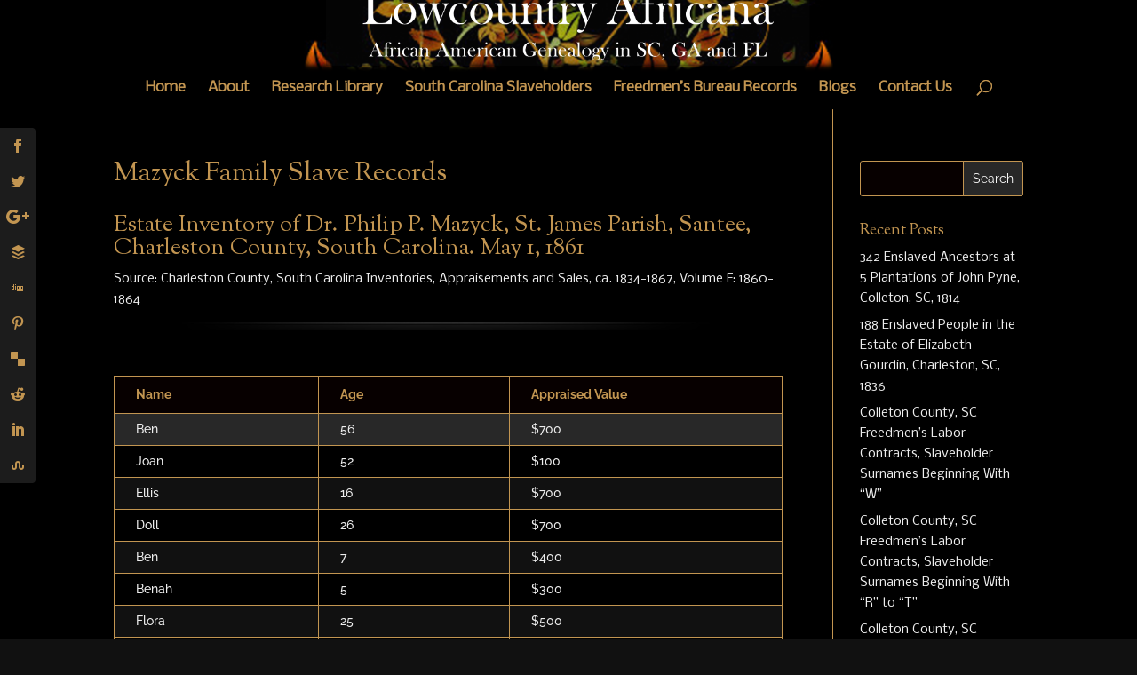

--- FILE ---
content_type: text/html; charset=UTF-8
request_url: https://lowcountryafricana.com/mazyck-family-slave-records/
body_size: 184755
content:
<!DOCTYPE html>
<html lang="en-US">
<head>
	<meta charset="UTF-8" />
<meta http-equiv="X-UA-Compatible" content="IE=edge">
	<link rel="pingback" href="https://lowcountryafricana.com/xmlrpc.php" />

	<script type="text/javascript">
		document.documentElement.className = 'js';
	</script>

	<link rel="preconnect" href="https://fonts.gstatic.com" crossorigin /><style id="et-builder-googlefonts-cached-inline">/* Original: https://fonts.googleapis.com/css?family=Raleway:100,200,300,regular,500,600,700,800,900,100italic,200italic,300italic,italic,500italic,600italic,700italic,800italic,900italic&#038;subset=cyrillic,cyrillic-ext,latin,latin-ext,vietnamese&#038;display=swap *//* User Agent: Mozilla/5.0 (Unknown; Linux x86_64) AppleWebKit/538.1 (KHTML, like Gecko) Safari/538.1 Daum/4.1 */@font-face {font-family: 'Raleway';font-style: italic;font-weight: 100;font-display: swap;src: url(https://fonts.gstatic.com/s/raleway/v37/1Pt_g8zYS_SKggPNyCgSQamb1W0lwk4S4WjNPrQ.ttf) format('truetype');}@font-face {font-family: 'Raleway';font-style: italic;font-weight: 200;font-display: swap;src: url(https://fonts.gstatic.com/s/raleway/v37/1Pt_g8zYS_SKggPNyCgSQamb1W0lwk4S4ejMPrQ.ttf) format('truetype');}@font-face {font-family: 'Raleway';font-style: italic;font-weight: 300;font-display: swap;src: url(https://fonts.gstatic.com/s/raleway/v37/1Pt_g8zYS_SKggPNyCgSQamb1W0lwk4S4TbMPrQ.ttf) format('truetype');}@font-face {font-family: 'Raleway';font-style: italic;font-weight: 400;font-display: swap;src: url(https://fonts.gstatic.com/s/raleway/v37/1Pt_g8zYS_SKggPNyCgSQamb1W0lwk4S4WjMPrQ.ttf) format('truetype');}@font-face {font-family: 'Raleway';font-style: italic;font-weight: 500;font-display: swap;src: url(https://fonts.gstatic.com/s/raleway/v37/1Pt_g8zYS_SKggPNyCgSQamb1W0lwk4S4VrMPrQ.ttf) format('truetype');}@font-face {font-family: 'Raleway';font-style: italic;font-weight: 600;font-display: swap;src: url(https://fonts.gstatic.com/s/raleway/v37/1Pt_g8zYS_SKggPNyCgSQamb1W0lwk4S4bbLPrQ.ttf) format('truetype');}@font-face {font-family: 'Raleway';font-style: italic;font-weight: 700;font-display: swap;src: url(https://fonts.gstatic.com/s/raleway/v37/1Pt_g8zYS_SKggPNyCgSQamb1W0lwk4S4Y_LPrQ.ttf) format('truetype');}@font-face {font-family: 'Raleway';font-style: italic;font-weight: 800;font-display: swap;src: url(https://fonts.gstatic.com/s/raleway/v37/1Pt_g8zYS_SKggPNyCgSQamb1W0lwk4S4ejLPrQ.ttf) format('truetype');}@font-face {font-family: 'Raleway';font-style: italic;font-weight: 900;font-display: swap;src: url(https://fonts.gstatic.com/s/raleway/v37/1Pt_g8zYS_SKggPNyCgSQamb1W0lwk4S4cHLPrQ.ttf) format('truetype');}@font-face {font-family: 'Raleway';font-style: normal;font-weight: 100;font-display: swap;src: url(https://fonts.gstatic.com/s/raleway/v37/1Ptxg8zYS_SKggPN4iEgvnHyvveLxVvao4CP.ttf) format('truetype');}@font-face {font-family: 'Raleway';font-style: normal;font-weight: 200;font-display: swap;src: url(https://fonts.gstatic.com/s/raleway/v37/1Ptxg8zYS_SKggPN4iEgvnHyvveLxVtaooCP.ttf) format('truetype');}@font-face {font-family: 'Raleway';font-style: normal;font-weight: 300;font-display: swap;src: url(https://fonts.gstatic.com/s/raleway/v37/1Ptxg8zYS_SKggPN4iEgvnHyvveLxVuEooCP.ttf) format('truetype');}@font-face {font-family: 'Raleway';font-style: normal;font-weight: 400;font-display: swap;src: url(https://fonts.gstatic.com/s/raleway/v37/1Ptxg8zYS_SKggPN4iEgvnHyvveLxVvaooCP.ttf) format('truetype');}@font-face {font-family: 'Raleway';font-style: normal;font-weight: 500;font-display: swap;src: url(https://fonts.gstatic.com/s/raleway/v37/1Ptxg8zYS_SKggPN4iEgvnHyvveLxVvoooCP.ttf) format('truetype');}@font-face {font-family: 'Raleway';font-style: normal;font-weight: 600;font-display: swap;src: url(https://fonts.gstatic.com/s/raleway/v37/1Ptxg8zYS_SKggPN4iEgvnHyvveLxVsEpYCP.ttf) format('truetype');}@font-face {font-family: 'Raleway';font-style: normal;font-weight: 700;font-display: swap;src: url(https://fonts.gstatic.com/s/raleway/v37/1Ptxg8zYS_SKggPN4iEgvnHyvveLxVs9pYCP.ttf) format('truetype');}@font-face {font-family: 'Raleway';font-style: normal;font-weight: 800;font-display: swap;src: url(https://fonts.gstatic.com/s/raleway/v37/1Ptxg8zYS_SKggPN4iEgvnHyvveLxVtapYCP.ttf) format('truetype');}@font-face {font-family: 'Raleway';font-style: normal;font-weight: 900;font-display: swap;src: url(https://fonts.gstatic.com/s/raleway/v37/1Ptxg8zYS_SKggPN4iEgvnHyvveLxVtzpYCP.ttf) format('truetype');}/* User Agent: Mozilla/5.0 (Windows NT 6.1; WOW64; rv:27.0) Gecko/20100101 Firefox/27.0 */@font-face {font-family: 'Raleway';font-style: italic;font-weight: 100;font-display: swap;src: url(https://fonts.gstatic.com/l/font?kit=1Pt_g8zYS_SKggPNyCgSQamb1W0lwk4S4WjNPrc&skey=bf44ee29381a37b0&v=v37) format('woff');}@font-face {font-family: 'Raleway';font-style: italic;font-weight: 200;font-display: swap;src: url(https://fonts.gstatic.com/l/font?kit=1Pt_g8zYS_SKggPNyCgSQamb1W0lwk4S4ejMPrc&skey=bf44ee29381a37b0&v=v37) format('woff');}@font-face {font-family: 'Raleway';font-style: italic;font-weight: 300;font-display: swap;src: url(https://fonts.gstatic.com/l/font?kit=1Pt_g8zYS_SKggPNyCgSQamb1W0lwk4S4TbMPrc&skey=bf44ee29381a37b0&v=v37) format('woff');}@font-face {font-family: 'Raleway';font-style: italic;font-weight: 400;font-display: swap;src: url(https://fonts.gstatic.com/l/font?kit=1Pt_g8zYS_SKggPNyCgSQamb1W0lwk4S4WjMPrc&skey=bf44ee29381a37b0&v=v37) format('woff');}@font-face {font-family: 'Raleway';font-style: italic;font-weight: 500;font-display: swap;src: url(https://fonts.gstatic.com/l/font?kit=1Pt_g8zYS_SKggPNyCgSQamb1W0lwk4S4VrMPrc&skey=bf44ee29381a37b0&v=v37) format('woff');}@font-face {font-family: 'Raleway';font-style: italic;font-weight: 600;font-display: swap;src: url(https://fonts.gstatic.com/l/font?kit=1Pt_g8zYS_SKggPNyCgSQamb1W0lwk4S4bbLPrc&skey=bf44ee29381a37b0&v=v37) format('woff');}@font-face {font-family: 'Raleway';font-style: italic;font-weight: 700;font-display: swap;src: url(https://fonts.gstatic.com/l/font?kit=1Pt_g8zYS_SKggPNyCgSQamb1W0lwk4S4Y_LPrc&skey=bf44ee29381a37b0&v=v37) format('woff');}@font-face {font-family: 'Raleway';font-style: italic;font-weight: 800;font-display: swap;src: url(https://fonts.gstatic.com/l/font?kit=1Pt_g8zYS_SKggPNyCgSQamb1W0lwk4S4ejLPrc&skey=bf44ee29381a37b0&v=v37) format('woff');}@font-face {font-family: 'Raleway';font-style: italic;font-weight: 900;font-display: swap;src: url(https://fonts.gstatic.com/l/font?kit=1Pt_g8zYS_SKggPNyCgSQamb1W0lwk4S4cHLPrc&skey=bf44ee29381a37b0&v=v37) format('woff');}@font-face {font-family: 'Raleway';font-style: normal;font-weight: 100;font-display: swap;src: url(https://fonts.gstatic.com/l/font?kit=1Ptxg8zYS_SKggPN4iEgvnHyvveLxVvao4CM&skey=30a27f2564731c64&v=v37) format('woff');}@font-face {font-family: 'Raleway';font-style: normal;font-weight: 200;font-display: swap;src: url(https://fonts.gstatic.com/l/font?kit=1Ptxg8zYS_SKggPN4iEgvnHyvveLxVtaooCM&skey=30a27f2564731c64&v=v37) format('woff');}@font-face {font-family: 'Raleway';font-style: normal;font-weight: 300;font-display: swap;src: url(https://fonts.gstatic.com/l/font?kit=1Ptxg8zYS_SKggPN4iEgvnHyvveLxVuEooCM&skey=30a27f2564731c64&v=v37) format('woff');}@font-face {font-family: 'Raleway';font-style: normal;font-weight: 400;font-display: swap;src: url(https://fonts.gstatic.com/l/font?kit=1Ptxg8zYS_SKggPN4iEgvnHyvveLxVvaooCM&skey=30a27f2564731c64&v=v37) format('woff');}@font-face {font-family: 'Raleway';font-style: normal;font-weight: 500;font-display: swap;src: url(https://fonts.gstatic.com/l/font?kit=1Ptxg8zYS_SKggPN4iEgvnHyvveLxVvoooCM&skey=30a27f2564731c64&v=v37) format('woff');}@font-face {font-family: 'Raleway';font-style: normal;font-weight: 600;font-display: swap;src: url(https://fonts.gstatic.com/l/font?kit=1Ptxg8zYS_SKggPN4iEgvnHyvveLxVsEpYCM&skey=30a27f2564731c64&v=v37) format('woff');}@font-face {font-family: 'Raleway';font-style: normal;font-weight: 700;font-display: swap;src: url(https://fonts.gstatic.com/l/font?kit=1Ptxg8zYS_SKggPN4iEgvnHyvveLxVs9pYCM&skey=30a27f2564731c64&v=v37) format('woff');}@font-face {font-family: 'Raleway';font-style: normal;font-weight: 800;font-display: swap;src: url(https://fonts.gstatic.com/l/font?kit=1Ptxg8zYS_SKggPN4iEgvnHyvveLxVtapYCM&skey=30a27f2564731c64&v=v37) format('woff');}@font-face {font-family: 'Raleway';font-style: normal;font-weight: 900;font-display: swap;src: url(https://fonts.gstatic.com/l/font?kit=1Ptxg8zYS_SKggPN4iEgvnHyvveLxVtzpYCM&skey=30a27f2564731c64&v=v37) format('woff');}/* User Agent: Mozilla/5.0 (Windows NT 6.3; rv:39.0) Gecko/20100101 Firefox/39.0 */@font-face {font-family: 'Raleway';font-style: italic;font-weight: 100;font-display: swap;src: url(https://fonts.gstatic.com/s/raleway/v37/1Pt_g8zYS_SKggPNyCgSQamb1W0lwk4S4WjNPrE.woff2) format('woff2');}@font-face {font-family: 'Raleway';font-style: italic;font-weight: 200;font-display: swap;src: url(https://fonts.gstatic.com/s/raleway/v37/1Pt_g8zYS_SKggPNyCgSQamb1W0lwk4S4ejMPrE.woff2) format('woff2');}@font-face {font-family: 'Raleway';font-style: italic;font-weight: 300;font-display: swap;src: url(https://fonts.gstatic.com/s/raleway/v37/1Pt_g8zYS_SKggPNyCgSQamb1W0lwk4S4TbMPrE.woff2) format('woff2');}@font-face {font-family: 'Raleway';font-style: italic;font-weight: 400;font-display: swap;src: url(https://fonts.gstatic.com/s/raleway/v37/1Pt_g8zYS_SKggPNyCgSQamb1W0lwk4S4WjMPrE.woff2) format('woff2');}@font-face {font-family: 'Raleway';font-style: italic;font-weight: 500;font-display: swap;src: url(https://fonts.gstatic.com/s/raleway/v37/1Pt_g8zYS_SKggPNyCgSQamb1W0lwk4S4VrMPrE.woff2) format('woff2');}@font-face {font-family: 'Raleway';font-style: italic;font-weight: 600;font-display: swap;src: url(https://fonts.gstatic.com/s/raleway/v37/1Pt_g8zYS_SKggPNyCgSQamb1W0lwk4S4bbLPrE.woff2) format('woff2');}@font-face {font-family: 'Raleway';font-style: italic;font-weight: 700;font-display: swap;src: url(https://fonts.gstatic.com/s/raleway/v37/1Pt_g8zYS_SKggPNyCgSQamb1W0lwk4S4Y_LPrE.woff2) format('woff2');}@font-face {font-family: 'Raleway';font-style: italic;font-weight: 800;font-display: swap;src: url(https://fonts.gstatic.com/s/raleway/v37/1Pt_g8zYS_SKggPNyCgSQamb1W0lwk4S4ejLPrE.woff2) format('woff2');}@font-face {font-family: 'Raleway';font-style: italic;font-weight: 900;font-display: swap;src: url(https://fonts.gstatic.com/s/raleway/v37/1Pt_g8zYS_SKggPNyCgSQamb1W0lwk4S4cHLPrE.woff2) format('woff2');}@font-face {font-family: 'Raleway';font-style: normal;font-weight: 100;font-display: swap;src: url(https://fonts.gstatic.com/s/raleway/v37/1Ptxg8zYS_SKggPN4iEgvnHyvveLxVvao4CK.woff2) format('woff2');}@font-face {font-family: 'Raleway';font-style: normal;font-weight: 200;font-display: swap;src: url(https://fonts.gstatic.com/s/raleway/v37/1Ptxg8zYS_SKggPN4iEgvnHyvveLxVtaooCK.woff2) format('woff2');}@font-face {font-family: 'Raleway';font-style: normal;font-weight: 300;font-display: swap;src: url(https://fonts.gstatic.com/s/raleway/v37/1Ptxg8zYS_SKggPN4iEgvnHyvveLxVuEooCK.woff2) format('woff2');}@font-face {font-family: 'Raleway';font-style: normal;font-weight: 400;font-display: swap;src: url(https://fonts.gstatic.com/s/raleway/v37/1Ptxg8zYS_SKggPN4iEgvnHyvveLxVvaooCK.woff2) format('woff2');}@font-face {font-family: 'Raleway';font-style: normal;font-weight: 500;font-display: swap;src: url(https://fonts.gstatic.com/s/raleway/v37/1Ptxg8zYS_SKggPN4iEgvnHyvveLxVvoooCK.woff2) format('woff2');}@font-face {font-family: 'Raleway';font-style: normal;font-weight: 600;font-display: swap;src: url(https://fonts.gstatic.com/s/raleway/v37/1Ptxg8zYS_SKggPN4iEgvnHyvveLxVsEpYCK.woff2) format('woff2');}@font-face {font-family: 'Raleway';font-style: normal;font-weight: 700;font-display: swap;src: url(https://fonts.gstatic.com/s/raleway/v37/1Ptxg8zYS_SKggPN4iEgvnHyvveLxVs9pYCK.woff2) format('woff2');}@font-face {font-family: 'Raleway';font-style: normal;font-weight: 800;font-display: swap;src: url(https://fonts.gstatic.com/s/raleway/v37/1Ptxg8zYS_SKggPN4iEgvnHyvveLxVtapYCK.woff2) format('woff2');}@font-face {font-family: 'Raleway';font-style: normal;font-weight: 900;font-display: swap;src: url(https://fonts.gstatic.com/s/raleway/v37/1Ptxg8zYS_SKggPN4iEgvnHyvveLxVtzpYCK.woff2) format('woff2');}</style><meta name='robots' content='index, follow, max-image-preview:large, max-snippet:-1, max-video-preview:-1' />
<!-- Jetpack Site Verification Tags -->
<meta name="p:domain_verify" content="c28cfadd460cbb5d6d5ebd807e23c540" />
<script type="text/javascript">
			let jqueryParams=[],jQuery=function(r){return jqueryParams=[...jqueryParams,r],jQuery},$=function(r){return jqueryParams=[...jqueryParams,r],$};window.jQuery=jQuery,window.$=jQuery;let customHeadScripts=!1;jQuery.fn=jQuery.prototype={},$.fn=jQuery.prototype={},jQuery.noConflict=function(r){if(window.jQuery)return jQuery=window.jQuery,$=window.jQuery,customHeadScripts=!0,jQuery.noConflict},jQuery.ready=function(r){jqueryParams=[...jqueryParams,r]},$.ready=function(r){jqueryParams=[...jqueryParams,r]},jQuery.load=function(r){jqueryParams=[...jqueryParams,r]},$.load=function(r){jqueryParams=[...jqueryParams,r]},jQuery.fn.ready=function(r){jqueryParams=[...jqueryParams,r]},$.fn.ready=function(r){jqueryParams=[...jqueryParams,r]};</script>
	<!-- This site is optimized with the Yoast SEO plugin v21.6 - https://yoast.com/wordpress/plugins/seo/ -->
	<title>Mazyck Family Slave Records - Lowcountry Africana</title>
	<meta name="description" content="African American genealogy: Mazyck Family Slave Records - plantation records, wills, estate inventories, Charleston, South Carolina, Lowcountry, slavery" />
	<link rel="canonical" href="https://lowcountryafricana.com/mazyck-family-slave-records/" />
	<meta property="og:locale" content="en_US" />
	<meta property="og:type" content="article" />
	<meta property="og:title" content="Mazyck Family Slave Records - Lowcountry Africana" />
	<meta property="og:description" content="African American genealogy: Mazyck Family Slave Records - plantation records, wills, estate inventories, Charleston, South Carolina, Lowcountry, slavery" />
	<meta property="og:url" content="https://lowcountryafricana.com/mazyck-family-slave-records/" />
	<meta property="og:site_name" content="Lowcountry Africana" />
	<meta property="article:modified_time" content="2015-10-02T09:08:30+00:00" />
	<meta property="og:image" content="https://lowcountryafricana.com/wp-content/uploads/2015/08/Spliter_horizontal_w700-300x9.png" />
	<meta name="twitter:label1" content="Est. reading time" />
	<meta name="twitter:data1" content="2 minutes" />
	<script type="application/ld+json" class="yoast-schema-graph">{"@context":"https://schema.org","@graph":[{"@type":"WebPage","@id":"https://lowcountryafricana.com/mazyck-family-slave-records/","url":"https://lowcountryafricana.com/mazyck-family-slave-records/","name":"Mazyck Family Slave Records - Lowcountry Africana","isPartOf":{"@id":"https://lowcountryafricana.com/#website"},"primaryImageOfPage":{"@id":"https://lowcountryafricana.com/mazyck-family-slave-records/#primaryimage"},"image":{"@id":"https://lowcountryafricana.com/mazyck-family-slave-records/#primaryimage"},"thumbnailUrl":"https://lowcountryafricana.com/wp-content/uploads/2015/08/Spliter_horizontal_w700-300x9.png","datePublished":"2015-09-27T09:14:28+00:00","dateModified":"2015-10-02T09:08:30+00:00","description":"African American genealogy: Mazyck Family Slave Records - plantation records, wills, estate inventories, Charleston, South Carolina, Lowcountry, slavery","breadcrumb":{"@id":"https://lowcountryafricana.com/mazyck-family-slave-records/#breadcrumb"},"inLanguage":"en-US","potentialAction":[{"@type":"ReadAction","target":["https://lowcountryafricana.com/mazyck-family-slave-records/"]}]},{"@type":"ImageObject","inLanguage":"en-US","@id":"https://lowcountryafricana.com/mazyck-family-slave-records/#primaryimage","url":"https://i0.wp.com/lowcountryafricana.com/wp-content/uploads/2015/08/Spliter_horizontal_w700.png?fit=700%2C21&ssl=1","contentUrl":"https://i0.wp.com/lowcountryafricana.com/wp-content/uploads/2015/08/Spliter_horizontal_w700.png?fit=700%2C21&ssl=1","width":700,"height":21,"caption":"Horizontal Divider"},{"@type":"BreadcrumbList","@id":"https://lowcountryafricana.com/mazyck-family-slave-records/#breadcrumb","itemListElement":[{"@type":"ListItem","position":1,"name":"Home","item":"https://lowcountryafricana.com/"},{"@type":"ListItem","position":2,"name":"Mazyck Family Slave Records"}]},{"@type":"WebSite","@id":"https://lowcountryafricana.com/#website","url":"https://lowcountryafricana.com/","name":"Lowcountry Africana","description":"African American Genealogy and History in SC, GA and FL","potentialAction":[{"@type":"SearchAction","target":{"@type":"EntryPoint","urlTemplate":"https://lowcountryafricana.com/?s={search_term_string}"},"query-input":"required name=search_term_string"}],"inLanguage":"en-US"}]}</script>
	<!-- / Yoast SEO plugin. -->


<link rel='dns-prefetch' href='//secure.gravatar.com' />
<link rel='dns-prefetch' href='//fonts.googleapis.com' />
<link rel='dns-prefetch' href='//v0.wordpress.com' />
<link rel='dns-prefetch' href='//i0.wp.com' />
<link rel="alternate" type="application/rss+xml" title="Lowcountry Africana &raquo; Feed" href="https://lowcountryafricana.com/feed/" />
<link rel="alternate" type="application/rss+xml" title="Lowcountry Africana &raquo; Comments Feed" href="https://lowcountryafricana.com/comments/feed/" />
<meta content="Divi - Child v.1.0.1451286468" name="generator"/><link rel='stylesheet' id='wp-block-library-css' href='https://lowcountryafricana.com/wp-includes/css/dist/block-library/style.min.css?ver=fce6e43ebfd46d1ace74cf31a5c19b73' type='text/css' media='all' />
<style id='wp-block-library-inline-css' type='text/css'>
.has-text-align-justify{text-align:justify;}
</style>
<style id='wp-block-library-theme-inline-css' type='text/css'>
.wp-block-audio figcaption{color:#555;font-size:13px;text-align:center}.is-dark-theme .wp-block-audio figcaption{color:hsla(0,0%,100%,.65)}.wp-block-audio{margin:0 0 1em}.wp-block-code{border:1px solid #ccc;border-radius:4px;font-family:Menlo,Consolas,monaco,monospace;padding:.8em 1em}.wp-block-embed figcaption{color:#555;font-size:13px;text-align:center}.is-dark-theme .wp-block-embed figcaption{color:hsla(0,0%,100%,.65)}.wp-block-embed{margin:0 0 1em}.blocks-gallery-caption{color:#555;font-size:13px;text-align:center}.is-dark-theme .blocks-gallery-caption{color:hsla(0,0%,100%,.65)}.wp-block-image figcaption{color:#555;font-size:13px;text-align:center}.is-dark-theme .wp-block-image figcaption{color:hsla(0,0%,100%,.65)}.wp-block-image{margin:0 0 1em}.wp-block-pullquote{border-bottom:4px solid;border-top:4px solid;color:currentColor;margin-bottom:1.75em}.wp-block-pullquote cite,.wp-block-pullquote footer,.wp-block-pullquote__citation{color:currentColor;font-size:.8125em;font-style:normal;text-transform:uppercase}.wp-block-quote{border-left:.25em solid;margin:0 0 1.75em;padding-left:1em}.wp-block-quote cite,.wp-block-quote footer{color:currentColor;font-size:.8125em;font-style:normal;position:relative}.wp-block-quote.has-text-align-right{border-left:none;border-right:.25em solid;padding-left:0;padding-right:1em}.wp-block-quote.has-text-align-center{border:none;padding-left:0}.wp-block-quote.is-large,.wp-block-quote.is-style-large,.wp-block-quote.is-style-plain{border:none}.wp-block-search .wp-block-search__label{font-weight:700}.wp-block-search__button{border:1px solid #ccc;padding:.375em .625em}:where(.wp-block-group.has-background){padding:1.25em 2.375em}.wp-block-separator.has-css-opacity{opacity:.4}.wp-block-separator{border:none;border-bottom:2px solid;margin-left:auto;margin-right:auto}.wp-block-separator.has-alpha-channel-opacity{opacity:1}.wp-block-separator:not(.is-style-wide):not(.is-style-dots){width:100px}.wp-block-separator.has-background:not(.is-style-dots){border-bottom:none;height:1px}.wp-block-separator.has-background:not(.is-style-wide):not(.is-style-dots){height:2px}.wp-block-table{margin:0 0 1em}.wp-block-table td,.wp-block-table th{word-break:normal}.wp-block-table figcaption{color:#555;font-size:13px;text-align:center}.is-dark-theme .wp-block-table figcaption{color:hsla(0,0%,100%,.65)}.wp-block-video figcaption{color:#555;font-size:13px;text-align:center}.is-dark-theme .wp-block-video figcaption{color:hsla(0,0%,100%,.65)}.wp-block-video{margin:0 0 1em}.wp-block-template-part.has-background{margin-bottom:0;margin-top:0;padding:1.25em 2.375em}
</style>
<link rel='stylesheet' id='mediaelement-css' href='https://lowcountryafricana.com/wp-includes/js/mediaelement/mediaelementplayer-legacy.min.css?ver=4.2.17' type='text/css' media='all' />
<link rel='stylesheet' id='wp-mediaelement-css' href='https://lowcountryafricana.com/wp-includes/js/mediaelement/wp-mediaelement.min.css?ver=fce6e43ebfd46d1ace74cf31a5c19b73' type='text/css' media='all' />
<style id='global-styles-inline-css' type='text/css'>
body{--wp--preset--color--black: #000000;--wp--preset--color--cyan-bluish-gray: #abb8c3;--wp--preset--color--white: #ffffff;--wp--preset--color--pale-pink: #f78da7;--wp--preset--color--vivid-red: #cf2e2e;--wp--preset--color--luminous-vivid-orange: #ff6900;--wp--preset--color--luminous-vivid-amber: #fcb900;--wp--preset--color--light-green-cyan: #7bdcb5;--wp--preset--color--vivid-green-cyan: #00d084;--wp--preset--color--pale-cyan-blue: #8ed1fc;--wp--preset--color--vivid-cyan-blue: #0693e3;--wp--preset--color--vivid-purple: #9b51e0;--wp--preset--gradient--vivid-cyan-blue-to-vivid-purple: linear-gradient(135deg,rgba(6,147,227,1) 0%,rgb(155,81,224) 100%);--wp--preset--gradient--light-green-cyan-to-vivid-green-cyan: linear-gradient(135deg,rgb(122,220,180) 0%,rgb(0,208,130) 100%);--wp--preset--gradient--luminous-vivid-amber-to-luminous-vivid-orange: linear-gradient(135deg,rgba(252,185,0,1) 0%,rgba(255,105,0,1) 100%);--wp--preset--gradient--luminous-vivid-orange-to-vivid-red: linear-gradient(135deg,rgba(255,105,0,1) 0%,rgb(207,46,46) 100%);--wp--preset--gradient--very-light-gray-to-cyan-bluish-gray: linear-gradient(135deg,rgb(238,238,238) 0%,rgb(169,184,195) 100%);--wp--preset--gradient--cool-to-warm-spectrum: linear-gradient(135deg,rgb(74,234,220) 0%,rgb(151,120,209) 20%,rgb(207,42,186) 40%,rgb(238,44,130) 60%,rgb(251,105,98) 80%,rgb(254,248,76) 100%);--wp--preset--gradient--blush-light-purple: linear-gradient(135deg,rgb(255,206,236) 0%,rgb(152,150,240) 100%);--wp--preset--gradient--blush-bordeaux: linear-gradient(135deg,rgb(254,205,165) 0%,rgb(254,45,45) 50%,rgb(107,0,62) 100%);--wp--preset--gradient--luminous-dusk: linear-gradient(135deg,rgb(255,203,112) 0%,rgb(199,81,192) 50%,rgb(65,88,208) 100%);--wp--preset--gradient--pale-ocean: linear-gradient(135deg,rgb(255,245,203) 0%,rgb(182,227,212) 50%,rgb(51,167,181) 100%);--wp--preset--gradient--electric-grass: linear-gradient(135deg,rgb(202,248,128) 0%,rgb(113,206,126) 100%);--wp--preset--gradient--midnight: linear-gradient(135deg,rgb(2,3,129) 0%,rgb(40,116,252) 100%);--wp--preset--font-size--small: 13px;--wp--preset--font-size--medium: 20px;--wp--preset--font-size--large: 36px;--wp--preset--font-size--x-large: 42px;--wp--preset--spacing--20: 0.44rem;--wp--preset--spacing--30: 0.67rem;--wp--preset--spacing--40: 1rem;--wp--preset--spacing--50: 1.5rem;--wp--preset--spacing--60: 2.25rem;--wp--preset--spacing--70: 3.38rem;--wp--preset--spacing--80: 5.06rem;--wp--preset--shadow--natural: 6px 6px 9px rgba(0, 0, 0, 0.2);--wp--preset--shadow--deep: 12px 12px 50px rgba(0, 0, 0, 0.4);--wp--preset--shadow--sharp: 6px 6px 0px rgba(0, 0, 0, 0.2);--wp--preset--shadow--outlined: 6px 6px 0px -3px rgba(255, 255, 255, 1), 6px 6px rgba(0, 0, 0, 1);--wp--preset--shadow--crisp: 6px 6px 0px rgba(0, 0, 0, 1);}body { margin: 0;--wp--style--global--content-size: 823px;--wp--style--global--wide-size: 1080px; }.wp-site-blocks > .alignleft { float: left; margin-right: 2em; }.wp-site-blocks > .alignright { float: right; margin-left: 2em; }.wp-site-blocks > .aligncenter { justify-content: center; margin-left: auto; margin-right: auto; }:where(.is-layout-flex){gap: 0.5em;}:where(.is-layout-grid){gap: 0.5em;}body .is-layout-flow > .alignleft{float: left;margin-inline-start: 0;margin-inline-end: 2em;}body .is-layout-flow > .alignright{float: right;margin-inline-start: 2em;margin-inline-end: 0;}body .is-layout-flow > .aligncenter{margin-left: auto !important;margin-right: auto !important;}body .is-layout-constrained > .alignleft{float: left;margin-inline-start: 0;margin-inline-end: 2em;}body .is-layout-constrained > .alignright{float: right;margin-inline-start: 2em;margin-inline-end: 0;}body .is-layout-constrained > .aligncenter{margin-left: auto !important;margin-right: auto !important;}body .is-layout-constrained > :where(:not(.alignleft):not(.alignright):not(.alignfull)){max-width: var(--wp--style--global--content-size);margin-left: auto !important;margin-right: auto !important;}body .is-layout-constrained > .alignwide{max-width: var(--wp--style--global--wide-size);}body .is-layout-flex{display: flex;}body .is-layout-flex{flex-wrap: wrap;align-items: center;}body .is-layout-flex > *{margin: 0;}body .is-layout-grid{display: grid;}body .is-layout-grid > *{margin: 0;}body{padding-top: 0px;padding-right: 0px;padding-bottom: 0px;padding-left: 0px;}a:where(:not(.wp-element-button)){text-decoration: underline;}.wp-element-button, .wp-block-button__link{background-color: #32373c;border-width: 0;color: #fff;font-family: inherit;font-size: inherit;line-height: inherit;padding: calc(0.667em + 2px) calc(1.333em + 2px);text-decoration: none;}.has-black-color{color: var(--wp--preset--color--black) !important;}.has-cyan-bluish-gray-color{color: var(--wp--preset--color--cyan-bluish-gray) !important;}.has-white-color{color: var(--wp--preset--color--white) !important;}.has-pale-pink-color{color: var(--wp--preset--color--pale-pink) !important;}.has-vivid-red-color{color: var(--wp--preset--color--vivid-red) !important;}.has-luminous-vivid-orange-color{color: var(--wp--preset--color--luminous-vivid-orange) !important;}.has-luminous-vivid-amber-color{color: var(--wp--preset--color--luminous-vivid-amber) !important;}.has-light-green-cyan-color{color: var(--wp--preset--color--light-green-cyan) !important;}.has-vivid-green-cyan-color{color: var(--wp--preset--color--vivid-green-cyan) !important;}.has-pale-cyan-blue-color{color: var(--wp--preset--color--pale-cyan-blue) !important;}.has-vivid-cyan-blue-color{color: var(--wp--preset--color--vivid-cyan-blue) !important;}.has-vivid-purple-color{color: var(--wp--preset--color--vivid-purple) !important;}.has-black-background-color{background-color: var(--wp--preset--color--black) !important;}.has-cyan-bluish-gray-background-color{background-color: var(--wp--preset--color--cyan-bluish-gray) !important;}.has-white-background-color{background-color: var(--wp--preset--color--white) !important;}.has-pale-pink-background-color{background-color: var(--wp--preset--color--pale-pink) !important;}.has-vivid-red-background-color{background-color: var(--wp--preset--color--vivid-red) !important;}.has-luminous-vivid-orange-background-color{background-color: var(--wp--preset--color--luminous-vivid-orange) !important;}.has-luminous-vivid-amber-background-color{background-color: var(--wp--preset--color--luminous-vivid-amber) !important;}.has-light-green-cyan-background-color{background-color: var(--wp--preset--color--light-green-cyan) !important;}.has-vivid-green-cyan-background-color{background-color: var(--wp--preset--color--vivid-green-cyan) !important;}.has-pale-cyan-blue-background-color{background-color: var(--wp--preset--color--pale-cyan-blue) !important;}.has-vivid-cyan-blue-background-color{background-color: var(--wp--preset--color--vivid-cyan-blue) !important;}.has-vivid-purple-background-color{background-color: var(--wp--preset--color--vivid-purple) !important;}.has-black-border-color{border-color: var(--wp--preset--color--black) !important;}.has-cyan-bluish-gray-border-color{border-color: var(--wp--preset--color--cyan-bluish-gray) !important;}.has-white-border-color{border-color: var(--wp--preset--color--white) !important;}.has-pale-pink-border-color{border-color: var(--wp--preset--color--pale-pink) !important;}.has-vivid-red-border-color{border-color: var(--wp--preset--color--vivid-red) !important;}.has-luminous-vivid-orange-border-color{border-color: var(--wp--preset--color--luminous-vivid-orange) !important;}.has-luminous-vivid-amber-border-color{border-color: var(--wp--preset--color--luminous-vivid-amber) !important;}.has-light-green-cyan-border-color{border-color: var(--wp--preset--color--light-green-cyan) !important;}.has-vivid-green-cyan-border-color{border-color: var(--wp--preset--color--vivid-green-cyan) !important;}.has-pale-cyan-blue-border-color{border-color: var(--wp--preset--color--pale-cyan-blue) !important;}.has-vivid-cyan-blue-border-color{border-color: var(--wp--preset--color--vivid-cyan-blue) !important;}.has-vivid-purple-border-color{border-color: var(--wp--preset--color--vivid-purple) !important;}.has-vivid-cyan-blue-to-vivid-purple-gradient-background{background: var(--wp--preset--gradient--vivid-cyan-blue-to-vivid-purple) !important;}.has-light-green-cyan-to-vivid-green-cyan-gradient-background{background: var(--wp--preset--gradient--light-green-cyan-to-vivid-green-cyan) !important;}.has-luminous-vivid-amber-to-luminous-vivid-orange-gradient-background{background: var(--wp--preset--gradient--luminous-vivid-amber-to-luminous-vivid-orange) !important;}.has-luminous-vivid-orange-to-vivid-red-gradient-background{background: var(--wp--preset--gradient--luminous-vivid-orange-to-vivid-red) !important;}.has-very-light-gray-to-cyan-bluish-gray-gradient-background{background: var(--wp--preset--gradient--very-light-gray-to-cyan-bluish-gray) !important;}.has-cool-to-warm-spectrum-gradient-background{background: var(--wp--preset--gradient--cool-to-warm-spectrum) !important;}.has-blush-light-purple-gradient-background{background: var(--wp--preset--gradient--blush-light-purple) !important;}.has-blush-bordeaux-gradient-background{background: var(--wp--preset--gradient--blush-bordeaux) !important;}.has-luminous-dusk-gradient-background{background: var(--wp--preset--gradient--luminous-dusk) !important;}.has-pale-ocean-gradient-background{background: var(--wp--preset--gradient--pale-ocean) !important;}.has-electric-grass-gradient-background{background: var(--wp--preset--gradient--electric-grass) !important;}.has-midnight-gradient-background{background: var(--wp--preset--gradient--midnight) !important;}.has-small-font-size{font-size: var(--wp--preset--font-size--small) !important;}.has-medium-font-size{font-size: var(--wp--preset--font-size--medium) !important;}.has-large-font-size{font-size: var(--wp--preset--font-size--large) !important;}.has-x-large-font-size{font-size: var(--wp--preset--font-size--x-large) !important;}
.wp-block-navigation a:where(:not(.wp-element-button)){color: inherit;}
:where(.wp-block-post-template.is-layout-flex){gap: 1.25em;}:where(.wp-block-post-template.is-layout-grid){gap: 1.25em;}
:where(.wp-block-columns.is-layout-flex){gap: 2em;}:where(.wp-block-columns.is-layout-grid){gap: 2em;}
.wp-block-pullquote{font-size: 1.5em;line-height: 1.6;}
</style>
<link rel='stylesheet' id='googlefonts-css' href='https://fonts.googleapis.com/css?family=Sorts+Mill+Goudy:400|Nobile:400&subset=latin' type='text/css' media='all' />
<link rel='stylesheet' id='et_monarch-css-css' href='https://lowcountryafricana.com/wp-content/plugins/monarch/css/style.css?ver=1.4.14' type='text/css' media='all' />
<link rel='stylesheet' id='et-gf-open-sans-css' href='https://fonts.googleapis.com/css?family=Open+Sans:400,700' type='text/css' media='all' />
<style id='divi-style-parent-inline-inline-css' type='text/css'>
/*!
Theme Name: Divi
Theme URI: http://www.elegantthemes.com/gallery/divi/
Version: 4.23.1
Description: Smart. Flexible. Beautiful. Divi is the most powerful theme in our collection.
Author: Elegant Themes
Author URI: http://www.elegantthemes.com
License: GNU General Public License v2
License URI: http://www.gnu.org/licenses/gpl-2.0.html
*/

a,abbr,acronym,address,applet,b,big,blockquote,body,center,cite,code,dd,del,dfn,div,dl,dt,em,fieldset,font,form,h1,h2,h3,h4,h5,h6,html,i,iframe,img,ins,kbd,label,legend,li,object,ol,p,pre,q,s,samp,small,span,strike,strong,sub,sup,tt,u,ul,var{margin:0;padding:0;border:0;outline:0;font-size:100%;-ms-text-size-adjust:100%;-webkit-text-size-adjust:100%;vertical-align:baseline;background:transparent}body{line-height:1}ol,ul{list-style:none}blockquote,q{quotes:none}blockquote:after,blockquote:before,q:after,q:before{content:"";content:none}blockquote{margin:20px 0 30px;border-left:5px solid;padding-left:20px}:focus{outline:0}del{text-decoration:line-through}pre{overflow:auto;padding:10px}figure{margin:0}table{border-collapse:collapse;border-spacing:0}article,aside,footer,header,hgroup,nav,section{display:block}body{font-family:Open Sans,Arial,sans-serif;font-size:14px;color:#666;background-color:#fff;line-height:1.7em;font-weight:500;-webkit-font-smoothing:antialiased;-moz-osx-font-smoothing:grayscale}body.page-template-page-template-blank-php #page-container{padding-top:0!important}body.et_cover_background{background-size:cover!important;background-position:top!important;background-repeat:no-repeat!important;background-attachment:fixed}a{color:#2ea3f2}a,a:hover{text-decoration:none}p{padding-bottom:1em}p:not(.has-background):last-of-type{padding-bottom:0}p.et_normal_padding{padding-bottom:1em}strong{font-weight:700}cite,em,i{font-style:italic}code,pre{font-family:Courier New,monospace;margin-bottom:10px}ins{text-decoration:none}sub,sup{height:0;line-height:1;position:relative;vertical-align:baseline}sup{bottom:.8em}sub{top:.3em}dl{margin:0 0 1.5em}dl dt{font-weight:700}dd{margin-left:1.5em}blockquote p{padding-bottom:0}embed,iframe,object,video{max-width:100%}h1,h2,h3,h4,h5,h6{color:#333;padding-bottom:10px;line-height:1em;font-weight:500}h1 a,h2 a,h3 a,h4 a,h5 a,h6 a{color:inherit}h1{font-size:30px}h2{font-size:26px}h3{font-size:22px}h4{font-size:18px}h5{font-size:16px}h6{font-size:14px}input{-webkit-appearance:none}input[type=checkbox]{-webkit-appearance:checkbox}input[type=radio]{-webkit-appearance:radio}input.text,input.title,input[type=email],input[type=password],input[type=tel],input[type=text],select,textarea{background-color:#fff;border:1px solid #bbb;padding:2px;color:#4e4e4e}input.text:focus,input.title:focus,input[type=text]:focus,select:focus,textarea:focus{border-color:#2d3940;color:#3e3e3e}input.text,input.title,input[type=text],select,textarea{margin:0}textarea{padding:4px}button,input,select,textarea{font-family:inherit}img{max-width:100%;height:auto}.clear{clear:both}br.clear{margin:0;padding:0}.pagination{clear:both}#et_search_icon:hover,.et-social-icon a:hover,.et_password_protected_form .et_submit_button,.form-submit .et_pb_buttontton.alt.disabled,.nav-single a,.posted_in a{color:#2ea3f2}.et-search-form,blockquote{border-color:#2ea3f2}#main-content{background-color:#fff}.container{width:80%;max-width:1080px;margin:auto;position:relative}body:not(.et-tb) #main-content .container,body:not(.et-tb-has-header) #main-content .container{padding-top:58px}.et_full_width_page #main-content .container:before{display:none}.main_title{margin-bottom:20px}.et_password_protected_form .et_submit_button:hover,.form-submit .et_pb_button:hover{background:rgba(0,0,0,.05)}.et_button_icon_visible .et_pb_button{padding-right:2em;padding-left:.7em}.et_button_icon_visible .et_pb_button:after{opacity:1;margin-left:0}.et_button_left .et_pb_button:hover:after{left:.15em}.et_button_left .et_pb_button:after{margin-left:0;left:1em}.et_button_icon_visible.et_button_left .et_pb_button,.et_button_left .et_pb_button:hover,.et_button_left .et_pb_module .et_pb_button:hover{padding-left:2em;padding-right:.7em}.et_button_icon_visible.et_button_left .et_pb_button:after,.et_button_left .et_pb_button:hover:after{left:.15em}.et_password_protected_form .et_submit_button:hover,.form-submit .et_pb_button:hover{padding:.3em 1em}.et_button_no_icon .et_pb_button:after{display:none}.et_button_no_icon.et_button_icon_visible.et_button_left .et_pb_button,.et_button_no_icon.et_button_left .et_pb_button:hover,.et_button_no_icon .et_pb_button,.et_button_no_icon .et_pb_button:hover{padding:.3em 1em!important}.et_button_custom_icon .et_pb_button:after{line-height:1.7em}.et_button_custom_icon.et_button_icon_visible .et_pb_button:after,.et_button_custom_icon .et_pb_button:hover:after{margin-left:.3em}#left-area .post_format-post-format-gallery .wp-block-gallery:first-of-type{padding:0;margin-bottom:-16px}.entry-content table:not(.variations){border:1px solid #eee;margin:0 0 15px;text-align:left;width:100%}.entry-content thead th,.entry-content tr th{color:#555;font-weight:700;padding:9px 24px}.entry-content tr td{border-top:1px solid #eee;padding:6px 24px}#left-area ul,.entry-content ul,.et-l--body ul,.et-l--footer ul,.et-l--header ul{list-style-type:disc;padding:0 0 23px 1em;line-height:26px}#left-area ol,.entry-content ol,.et-l--body ol,.et-l--footer ol,.et-l--header ol{list-style-type:decimal;list-style-position:inside;padding:0 0 23px;line-height:26px}#left-area ul li ul,.entry-content ul li ol{padding:2px 0 2px 20px}#left-area ol li ul,.entry-content ol li ol,.et-l--body ol li ol,.et-l--footer ol li ol,.et-l--header ol li ol{padding:2px 0 2px 35px}#left-area ul.wp-block-gallery{display:-webkit-box;display:-ms-flexbox;display:flex;-ms-flex-wrap:wrap;flex-wrap:wrap;list-style-type:none;padding:0}#left-area ul.products{padding:0!important;line-height:1.7!important;list-style:none!important}.gallery-item a{display:block}.gallery-caption,.gallery-item a{width:90%}#wpadminbar{z-index:100001}#left-area .post-meta{font-size:14px;padding-bottom:15px}#left-area .post-meta a{text-decoration:none;color:#666}#left-area .et_featured_image{padding-bottom:7px}.single .post{padding-bottom:25px}body.single .et_audio_content{margin-bottom:-6px}.nav-single a{text-decoration:none;color:#2ea3f2;font-size:14px;font-weight:400}.nav-previous{float:left}.nav-next{float:right}.et_password_protected_form p input{background-color:#eee;border:none!important;width:100%!important;border-radius:0!important;font-size:14px;color:#999!important;padding:16px!important;-webkit-box-sizing:border-box;box-sizing:border-box}.et_password_protected_form label{display:none}.et_password_protected_form .et_submit_button{font-family:inherit;display:block;float:right;margin:8px auto 0;cursor:pointer}.post-password-required p.nocomments.container{max-width:100%}.post-password-required p.nocomments.container:before{display:none}.aligncenter,div.post .new-post .aligncenter{display:block;margin-left:auto;margin-right:auto}.wp-caption{border:1px solid #ddd;text-align:center;background-color:#f3f3f3;margin-bottom:10px;max-width:96%;padding:8px}.wp-caption.alignleft{margin:0 30px 20px 0}.wp-caption.alignright{margin:0 0 20px 30px}.wp-caption img{margin:0;padding:0;border:0}.wp-caption p.wp-caption-text{font-size:12px;padding:0 4px 5px;margin:0}.alignright{float:right}.alignleft{float:left}img.alignleft{display:inline;float:left;margin-right:15px}img.alignright{display:inline;float:right;margin-left:15px}.page.et_pb_pagebuilder_layout #main-content{background-color:transparent}body #main-content .et_builder_inner_content>h1,body #main-content .et_builder_inner_content>h2,body #main-content .et_builder_inner_content>h3,body #main-content .et_builder_inner_content>h4,body #main-content .et_builder_inner_content>h5,body #main-content .et_builder_inner_content>h6{line-height:1.4em}body #main-content .et_builder_inner_content>p{line-height:1.7em}.wp-block-pullquote{margin:20px 0 30px}.wp-block-pullquote.has-background blockquote{border-left:none}.wp-block-group.has-background{padding:1.5em 1.5em .5em}@media (min-width:981px){#left-area{width:79.125%;padding-bottom:23px}#main-content .container:before{content:"";position:absolute;top:0;height:100%;width:1px;background-color:#e2e2e2}.et_full_width_page #left-area,.et_no_sidebar #left-area{float:none;width:100%!important}.et_full_width_page #left-area{padding-bottom:0}.et_no_sidebar #main-content .container:before{display:none}}@media (max-width:980px){#page-container{padding-top:80px}.et-tb #page-container,.et-tb-has-header #page-container{padding-top:0!important}#left-area,#sidebar{width:100%!important}#main-content .container:before{display:none!important}.et_full_width_page .et_gallery_item:nth-child(4n+1){clear:none}}@media print{#page-container{padding-top:0!important}}#wp-admin-bar-et-use-visual-builder a:before{font-family:ETmodules!important;content:"\e625";font-size:30px!important;width:28px;margin-top:-3px;color:#974df3!important}#wp-admin-bar-et-use-visual-builder:hover a:before{color:#fff!important}#wp-admin-bar-et-use-visual-builder:hover a,#wp-admin-bar-et-use-visual-builder a:hover{transition:background-color .5s ease;-webkit-transition:background-color .5s ease;-moz-transition:background-color .5s ease;background-color:#7e3bd0!important;color:#fff!important}* html .clearfix,:first-child+html .clearfix{zoom:1}.iphone .et_pb_section_video_bg video::-webkit-media-controls-start-playback-button{display:none!important;-webkit-appearance:none}.et_mobile_device .et_pb_section_parallax .et_pb_parallax_css{background-attachment:scroll}.et-social-facebook a.icon:before{content:"\e093"}.et-social-twitter a.icon:before{content:"\e094"}.et-social-google-plus a.icon:before{content:"\e096"}.et-social-instagram a.icon:before{content:"\e09a"}.et-social-rss a.icon:before{content:"\e09e"}.ai1ec-single-event:after{content:" ";display:table;clear:both}.evcal_event_details .evcal_evdata_cell .eventon_details_shading_bot.eventon_details_shading_bot{z-index:3}.wp-block-divi-layout{margin-bottom:1em}*{-webkit-box-sizing:border-box;box-sizing:border-box}#et-info-email:before,#et-info-phone:before,#et_search_icon:before,.comment-reply-link:after,.et-cart-info span:before,.et-pb-arrow-next:before,.et-pb-arrow-prev:before,.et-social-icon a:before,.et_audio_container .mejs-playpause-button button:before,.et_audio_container .mejs-volume-button button:before,.et_overlay:before,.et_password_protected_form .et_submit_button:after,.et_pb_button:after,.et_pb_contact_reset:after,.et_pb_contact_submit:after,.et_pb_font_icon:before,.et_pb_newsletter_button:after,.et_pb_pricing_table_button:after,.et_pb_promo_button:after,.et_pb_testimonial:before,.et_pb_toggle_title:before,.form-submit .et_pb_button:after,.mobile_menu_bar:before,a.et_pb_more_button:after{font-family:ETmodules!important;speak:none;font-style:normal;font-weight:400;-webkit-font-feature-settings:normal;font-feature-settings:normal;font-variant:normal;text-transform:none;line-height:1;-webkit-font-smoothing:antialiased;-moz-osx-font-smoothing:grayscale;text-shadow:0 0;direction:ltr}.et-pb-icon,.et_pb_custom_button_icon.et_pb_button:after,.et_pb_login .et_pb_custom_button_icon.et_pb_button:after,.et_pb_woo_custom_button_icon .button.et_pb_custom_button_icon.et_pb_button:after,.et_pb_woo_custom_button_icon .button.et_pb_custom_button_icon.et_pb_button:hover:after{content:attr(data-icon)}.et-pb-icon{font-family:ETmodules;speak:none;font-weight:400;-webkit-font-feature-settings:normal;font-feature-settings:normal;font-variant:normal;text-transform:none;line-height:1;-webkit-font-smoothing:antialiased;font-size:96px;font-style:normal;display:inline-block;-webkit-box-sizing:border-box;box-sizing:border-box;direction:ltr}#et-ajax-saving{display:none;-webkit-transition:background .3s,-webkit-box-shadow .3s;transition:background .3s,-webkit-box-shadow .3s;transition:background .3s,box-shadow .3s;transition:background .3s,box-shadow .3s,-webkit-box-shadow .3s;-webkit-box-shadow:rgba(0,139,219,.247059) 0 0 60px;box-shadow:0 0 60px rgba(0,139,219,.247059);position:fixed;top:50%;left:50%;width:50px;height:50px;background:#fff;border-radius:50px;margin:-25px 0 0 -25px;z-index:999999;text-align:center}#et-ajax-saving img{margin:9px}.et-safe-mode-indicator,.et-safe-mode-indicator:focus,.et-safe-mode-indicator:hover{-webkit-box-shadow:0 5px 10px rgba(41,196,169,.15);box-shadow:0 5px 10px rgba(41,196,169,.15);background:#29c4a9;color:#fff;font-size:14px;font-weight:600;padding:12px;line-height:16px;border-radius:3px;position:fixed;bottom:30px;right:30px;z-index:999999;text-decoration:none;font-family:Open Sans,sans-serif;-webkit-font-smoothing:antialiased;-moz-osx-font-smoothing:grayscale}.et_pb_button{font-size:20px;font-weight:500;padding:.3em 1em;line-height:1.7em!important;background-color:transparent;background-size:cover;background-position:50%;background-repeat:no-repeat;border:2px solid;border-radius:3px;-webkit-transition-duration:.2s;transition-duration:.2s;-webkit-transition-property:all!important;transition-property:all!important}.et_pb_button,.et_pb_button_inner{position:relative}.et_pb_button:hover,.et_pb_module .et_pb_button:hover{border:2px solid transparent;padding:.3em 2em .3em .7em}.et_pb_button:hover{background-color:hsla(0,0%,100%,.2)}.et_pb_bg_layout_light.et_pb_button:hover,.et_pb_bg_layout_light .et_pb_button:hover{background-color:rgba(0,0,0,.05)}.et_pb_button:after,.et_pb_button:before{font-size:32px;line-height:1em;content:"\35";opacity:0;position:absolute;margin-left:-1em;-webkit-transition:all .2s;transition:all .2s;text-transform:none;-webkit-font-feature-settings:"kern" off;font-feature-settings:"kern" off;font-variant:none;font-style:normal;font-weight:400;text-shadow:none}.et_pb_button.et_hover_enabled:hover:after,.et_pb_button.et_pb_hovered:hover:after{-webkit-transition:none!important;transition:none!important}.et_pb_button:before{display:none}.et_pb_button:hover:after{opacity:1;margin-left:0}.et_pb_column_1_3 h1,.et_pb_column_1_4 h1,.et_pb_column_1_5 h1,.et_pb_column_1_6 h1,.et_pb_column_2_5 h1{font-size:26px}.et_pb_column_1_3 h2,.et_pb_column_1_4 h2,.et_pb_column_1_5 h2,.et_pb_column_1_6 h2,.et_pb_column_2_5 h2{font-size:23px}.et_pb_column_1_3 h3,.et_pb_column_1_4 h3,.et_pb_column_1_5 h3,.et_pb_column_1_6 h3,.et_pb_column_2_5 h3{font-size:20px}.et_pb_column_1_3 h4,.et_pb_column_1_4 h4,.et_pb_column_1_5 h4,.et_pb_column_1_6 h4,.et_pb_column_2_5 h4{font-size:18px}.et_pb_column_1_3 h5,.et_pb_column_1_4 h5,.et_pb_column_1_5 h5,.et_pb_column_1_6 h5,.et_pb_column_2_5 h5{font-size:16px}.et_pb_column_1_3 h6,.et_pb_column_1_4 h6,.et_pb_column_1_5 h6,.et_pb_column_1_6 h6,.et_pb_column_2_5 h6{font-size:15px}.et_pb_bg_layout_dark,.et_pb_bg_layout_dark h1,.et_pb_bg_layout_dark h2,.et_pb_bg_layout_dark h3,.et_pb_bg_layout_dark h4,.et_pb_bg_layout_dark h5,.et_pb_bg_layout_dark h6{color:#fff!important}.et_pb_module.et_pb_text_align_left{text-align:left}.et_pb_module.et_pb_text_align_center{text-align:center}.et_pb_module.et_pb_text_align_right{text-align:right}.et_pb_module.et_pb_text_align_justified{text-align:justify}.clearfix:after{visibility:hidden;display:block;font-size:0;content:" ";clear:both;height:0}.et_pb_bg_layout_light .et_pb_more_button{color:#2ea3f2}.et_builder_inner_content{position:relative;z-index:1}header .et_builder_inner_content{z-index:2}.et_pb_css_mix_blend_mode_passthrough{mix-blend-mode:unset!important}.et_pb_image_container{margin:-20px -20px 29px}.et_pb_module_inner{position:relative}.et_hover_enabled_preview{z-index:2}.et_hover_enabled:hover{position:relative;z-index:2}.et_pb_all_tabs,.et_pb_module,.et_pb_posts_nav a,.et_pb_tab,.et_pb_with_background{position:relative;background-size:cover;background-position:50%;background-repeat:no-repeat}.et_pb_background_mask,.et_pb_background_pattern{bottom:0;left:0;position:absolute;right:0;top:0}.et_pb_background_mask{background-size:calc(100% + 2px) calc(100% + 2px);background-repeat:no-repeat;background-position:50%;overflow:hidden}.et_pb_background_pattern{background-position:0 0;background-repeat:repeat}.et_pb_with_border{position:relative;border:0 solid #333}.post-password-required .et_pb_row{padding:0;width:100%}.post-password-required .et_password_protected_form{min-height:0}body.et_pb_pagebuilder_layout.et_pb_show_title .post-password-required .et_password_protected_form h1,body:not(.et_pb_pagebuilder_layout) .post-password-required .et_password_protected_form h1{display:none}.et_pb_no_bg{padding:0!important}.et_overlay.et_pb_inline_icon:before,.et_pb_inline_icon:before{content:attr(data-icon)}.et_pb_more_button{color:inherit;text-shadow:none;text-decoration:none;display:inline-block;margin-top:20px}.et_parallax_bg_wrap{overflow:hidden;position:absolute;top:0;right:0;bottom:0;left:0}.et_parallax_bg{background-repeat:no-repeat;background-position:top;background-size:cover;position:absolute;bottom:0;left:0;width:100%;height:100%;display:block}.et_parallax_bg.et_parallax_bg__hover,.et_parallax_bg.et_parallax_bg_phone,.et_parallax_bg.et_parallax_bg_tablet,.et_parallax_gradient.et_parallax_gradient__hover,.et_parallax_gradient.et_parallax_gradient_phone,.et_parallax_gradient.et_parallax_gradient_tablet,.et_pb_section_parallax_hover:hover .et_parallax_bg:not(.et_parallax_bg__hover),.et_pb_section_parallax_hover:hover .et_parallax_gradient:not(.et_parallax_gradient__hover){display:none}.et_pb_section_parallax_hover:hover .et_parallax_bg.et_parallax_bg__hover,.et_pb_section_parallax_hover:hover .et_parallax_gradient.et_parallax_gradient__hover{display:block}.et_parallax_gradient{bottom:0;display:block;left:0;position:absolute;right:0;top:0}.et_pb_module.et_pb_section_parallax,.et_pb_posts_nav a.et_pb_section_parallax,.et_pb_tab.et_pb_section_parallax{position:relative}.et_pb_section_parallax .et_pb_parallax_css,.et_pb_slides .et_parallax_bg.et_pb_parallax_css{background-attachment:fixed}body.et-bfb .et_pb_section_parallax .et_pb_parallax_css,body.et-bfb .et_pb_slides .et_parallax_bg.et_pb_parallax_css{background-attachment:scroll;bottom:auto}.et_pb_section_parallax.et_pb_column .et_pb_module,.et_pb_section_parallax.et_pb_row .et_pb_column,.et_pb_section_parallax.et_pb_row .et_pb_module{z-index:9;position:relative}.et_pb_more_button:hover:after{opacity:1;margin-left:0}.et_pb_preload .et_pb_section_video_bg,.et_pb_preload>div{visibility:hidden}.et_pb_preload,.et_pb_section.et_pb_section_video.et_pb_preload{position:relative;background:#464646!important}.et_pb_preload:before{content:"";position:absolute;top:50%;left:50%;background:url(https://lowcountryafricana.com/wp-content/themes/Divi/includes/builder/styles/images/preloader.gif) no-repeat;border-radius:32px;width:32px;height:32px;margin:-16px 0 0 -16px}.box-shadow-overlay{position:absolute;top:0;left:0;width:100%;height:100%;z-index:10;pointer-events:none}.et_pb_section>.box-shadow-overlay~.et_pb_row{z-index:11}body.safari .section_has_divider{will-change:transform}.et_pb_row>.box-shadow-overlay{z-index:8}.has-box-shadow-overlay{position:relative}.et_clickable{cursor:pointer}.screen-reader-text{border:0;clip:rect(1px,1px,1px,1px);-webkit-clip-path:inset(50%);clip-path:inset(50%);height:1px;margin:-1px;overflow:hidden;padding:0;position:absolute!important;width:1px;word-wrap:normal!important}.et_multi_view_hidden,.et_multi_view_hidden_image{display:none!important}@keyframes multi-view-image-fade{0%{opacity:0}10%{opacity:.1}20%{opacity:.2}30%{opacity:.3}40%{opacity:.4}50%{opacity:.5}60%{opacity:.6}70%{opacity:.7}80%{opacity:.8}90%{opacity:.9}to{opacity:1}}.et_multi_view_image__loading{visibility:hidden}.et_multi_view_image__loaded{-webkit-animation:multi-view-image-fade .5s;animation:multi-view-image-fade .5s}#et-pb-motion-effects-offset-tracker{visibility:hidden!important;opacity:0;position:absolute;top:0;left:0}.et-pb-before-scroll-animation{opacity:0}header.et-l.et-l--header:after{clear:both;display:block;content:""}.et_pb_module{-webkit-animation-timing-function:linear;animation-timing-function:linear;-webkit-animation-duration:.2s;animation-duration:.2s}@-webkit-keyframes fadeBottom{0%{opacity:0;-webkit-transform:translateY(10%);transform:translateY(10%)}to{opacity:1;-webkit-transform:translateY(0);transform:translateY(0)}}@keyframes fadeBottom{0%{opacity:0;-webkit-transform:translateY(10%);transform:translateY(10%)}to{opacity:1;-webkit-transform:translateY(0);transform:translateY(0)}}@-webkit-keyframes fadeLeft{0%{opacity:0;-webkit-transform:translateX(-10%);transform:translateX(-10%)}to{opacity:1;-webkit-transform:translateX(0);transform:translateX(0)}}@keyframes fadeLeft{0%{opacity:0;-webkit-transform:translateX(-10%);transform:translateX(-10%)}to{opacity:1;-webkit-transform:translateX(0);transform:translateX(0)}}@-webkit-keyframes fadeRight{0%{opacity:0;-webkit-transform:translateX(10%);transform:translateX(10%)}to{opacity:1;-webkit-transform:translateX(0);transform:translateX(0)}}@keyframes fadeRight{0%{opacity:0;-webkit-transform:translateX(10%);transform:translateX(10%)}to{opacity:1;-webkit-transform:translateX(0);transform:translateX(0)}}@-webkit-keyframes fadeTop{0%{opacity:0;-webkit-transform:translateY(-10%);transform:translateY(-10%)}to{opacity:1;-webkit-transform:translateX(0);transform:translateX(0)}}@keyframes fadeTop{0%{opacity:0;-webkit-transform:translateY(-10%);transform:translateY(-10%)}to{opacity:1;-webkit-transform:translateX(0);transform:translateX(0)}}@-webkit-keyframes fadeIn{0%{opacity:0}to{opacity:1}}@keyframes fadeIn{0%{opacity:0}to{opacity:1}}.et-waypoint:not(.et_pb_counters){opacity:0}@media (min-width:981px){.et_pb_section.et_section_specialty div.et_pb_row .et_pb_column .et_pb_column .et_pb_module.et-last-child,.et_pb_section.et_section_specialty div.et_pb_row .et_pb_column .et_pb_column .et_pb_module:last-child,.et_pb_section.et_section_specialty div.et_pb_row .et_pb_column .et_pb_row_inner .et_pb_column .et_pb_module.et-last-child,.et_pb_section.et_section_specialty div.et_pb_row .et_pb_column .et_pb_row_inner .et_pb_column .et_pb_module:last-child,.et_pb_section div.et_pb_row .et_pb_column .et_pb_module.et-last-child,.et_pb_section div.et_pb_row .et_pb_column .et_pb_module:last-child{margin-bottom:0}}@media (max-width:980px){.et_overlay.et_pb_inline_icon_tablet:before,.et_pb_inline_icon_tablet:before{content:attr(data-icon-tablet)}.et_parallax_bg.et_parallax_bg_tablet_exist,.et_parallax_gradient.et_parallax_gradient_tablet_exist{display:none}.et_parallax_bg.et_parallax_bg_tablet,.et_parallax_gradient.et_parallax_gradient_tablet{display:block}.et_pb_column .et_pb_module{margin-bottom:30px}.et_pb_row .et_pb_column .et_pb_module.et-last-child,.et_pb_row .et_pb_column .et_pb_module:last-child,.et_section_specialty .et_pb_row .et_pb_column .et_pb_module.et-last-child,.et_section_specialty .et_pb_row .et_pb_column .et_pb_module:last-child{margin-bottom:0}.et_pb_more_button{display:inline-block!important}.et_pb_bg_layout_light_tablet.et_pb_button,.et_pb_bg_layout_light_tablet.et_pb_module.et_pb_button,.et_pb_bg_layout_light_tablet .et_pb_more_button{color:#2ea3f2}.et_pb_bg_layout_light_tablet .et_pb_forgot_password a{color:#666}.et_pb_bg_layout_light_tablet h1,.et_pb_bg_layout_light_tablet h2,.et_pb_bg_layout_light_tablet h3,.et_pb_bg_layout_light_tablet h4,.et_pb_bg_layout_light_tablet h5,.et_pb_bg_layout_light_tablet h6{color:#333!important}.et_pb_module .et_pb_bg_layout_light_tablet.et_pb_button{color:#2ea3f2!important}.et_pb_bg_layout_light_tablet{color:#666!important}.et_pb_bg_layout_dark_tablet,.et_pb_bg_layout_dark_tablet h1,.et_pb_bg_layout_dark_tablet h2,.et_pb_bg_layout_dark_tablet h3,.et_pb_bg_layout_dark_tablet h4,.et_pb_bg_layout_dark_tablet h5,.et_pb_bg_layout_dark_tablet h6{color:#fff!important}.et_pb_bg_layout_dark_tablet.et_pb_button,.et_pb_bg_layout_dark_tablet.et_pb_module.et_pb_button,.et_pb_bg_layout_dark_tablet .et_pb_more_button{color:inherit}.et_pb_bg_layout_dark_tablet .et_pb_forgot_password a{color:#fff}.et_pb_module.et_pb_text_align_left-tablet{text-align:left}.et_pb_module.et_pb_text_align_center-tablet{text-align:center}.et_pb_module.et_pb_text_align_right-tablet{text-align:right}.et_pb_module.et_pb_text_align_justified-tablet{text-align:justify}}@media (max-width:767px){.et_pb_more_button{display:inline-block!important}.et_overlay.et_pb_inline_icon_phone:before,.et_pb_inline_icon_phone:before{content:attr(data-icon-phone)}.et_parallax_bg.et_parallax_bg_phone_exist,.et_parallax_gradient.et_parallax_gradient_phone_exist{display:none}.et_parallax_bg.et_parallax_bg_phone,.et_parallax_gradient.et_parallax_gradient_phone{display:block}.et-hide-mobile{display:none!important}.et_pb_bg_layout_light_phone.et_pb_button,.et_pb_bg_layout_light_phone.et_pb_module.et_pb_button,.et_pb_bg_layout_light_phone .et_pb_more_button{color:#2ea3f2}.et_pb_bg_layout_light_phone .et_pb_forgot_password a{color:#666}.et_pb_bg_layout_light_phone h1,.et_pb_bg_layout_light_phone h2,.et_pb_bg_layout_light_phone h3,.et_pb_bg_layout_light_phone h4,.et_pb_bg_layout_light_phone h5,.et_pb_bg_layout_light_phone h6{color:#333!important}.et_pb_module .et_pb_bg_layout_light_phone.et_pb_button{color:#2ea3f2!important}.et_pb_bg_layout_light_phone{color:#666!important}.et_pb_bg_layout_dark_phone,.et_pb_bg_layout_dark_phone h1,.et_pb_bg_layout_dark_phone h2,.et_pb_bg_layout_dark_phone h3,.et_pb_bg_layout_dark_phone h4,.et_pb_bg_layout_dark_phone h5,.et_pb_bg_layout_dark_phone h6{color:#fff!important}.et_pb_bg_layout_dark_phone.et_pb_button,.et_pb_bg_layout_dark_phone.et_pb_module.et_pb_button,.et_pb_bg_layout_dark_phone .et_pb_more_button{color:inherit}.et_pb_module .et_pb_bg_layout_dark_phone.et_pb_button{color:#fff!important}.et_pb_bg_layout_dark_phone .et_pb_forgot_password a{color:#fff}.et_pb_module.et_pb_text_align_left-phone{text-align:left}.et_pb_module.et_pb_text_align_center-phone{text-align:center}.et_pb_module.et_pb_text_align_right-phone{text-align:right}.et_pb_module.et_pb_text_align_justified-phone{text-align:justify}}@media (max-width:479px){a.et_pb_more_button{display:block}}@media (min-width:768px) and (max-width:980px){[data-et-multi-view-load-tablet-hidden=true]:not(.et_multi_view_swapped){display:none!important}}@media (max-width:767px){[data-et-multi-view-load-phone-hidden=true]:not(.et_multi_view_swapped){display:none!important}}.et_pb_menu.et_pb_menu--style-inline_centered_logo .et_pb_menu__menu nav ul{-webkit-box-pack:center;-ms-flex-pack:center;justify-content:center}@-webkit-keyframes multi-view-image-fade{0%{-webkit-transform:scale(1);transform:scale(1);opacity:1}50%{-webkit-transform:scale(1.01);transform:scale(1.01);opacity:1}to{-webkit-transform:scale(1);transform:scale(1);opacity:1}}
</style>
<style id='divi-dynamic-critical-inline-css' type='text/css'>
@font-face{font-family:ETmodules;font-display:block;src:url(//lowcountryafricana.com/wp-content/themes/Divi/core/admin/fonts/modules/all/modules.eot);src:url(//lowcountryafricana.com/wp-content/themes/Divi/core/admin/fonts/modules/all/modules.eot?#iefix) format("embedded-opentype"),url(//lowcountryafricana.com/wp-content/themes/Divi/core/admin/fonts/modules/all/modules.woff) format("woff"),url(//lowcountryafricana.com/wp-content/themes/Divi/core/admin/fonts/modules/all/modules.ttf) format("truetype"),url(//lowcountryafricana.com/wp-content/themes/Divi/core/admin/fonts/modules/all/modules.svg#ETmodules) format("svg");font-weight:400;font-style:normal}
@media (min-width:981px){.et_pb_gutters3 .et_pb_column,.et_pb_gutters3.et_pb_row .et_pb_column{margin-right:5.5%}.et_pb_gutters3 .et_pb_column_4_4,.et_pb_gutters3.et_pb_row .et_pb_column_4_4{width:100%}.et_pb_gutters3 .et_pb_column_4_4 .et_pb_module,.et_pb_gutters3.et_pb_row .et_pb_column_4_4 .et_pb_module{margin-bottom:2.75%}.et_pb_gutters3 .et_pb_column_3_4,.et_pb_gutters3.et_pb_row .et_pb_column_3_4{width:73.625%}.et_pb_gutters3 .et_pb_column_3_4 .et_pb_module,.et_pb_gutters3.et_pb_row .et_pb_column_3_4 .et_pb_module{margin-bottom:3.735%}.et_pb_gutters3 .et_pb_column_2_3,.et_pb_gutters3.et_pb_row .et_pb_column_2_3{width:64.833%}.et_pb_gutters3 .et_pb_column_2_3 .et_pb_module,.et_pb_gutters3.et_pb_row .et_pb_column_2_3 .et_pb_module{margin-bottom:4.242%}.et_pb_gutters3 .et_pb_column_3_5,.et_pb_gutters3.et_pb_row .et_pb_column_3_5{width:57.8%}.et_pb_gutters3 .et_pb_column_3_5 .et_pb_module,.et_pb_gutters3.et_pb_row .et_pb_column_3_5 .et_pb_module{margin-bottom:4.758%}.et_pb_gutters3 .et_pb_column_1_2,.et_pb_gutters3.et_pb_row .et_pb_column_1_2{width:47.25%}.et_pb_gutters3 .et_pb_column_1_2 .et_pb_module,.et_pb_gutters3.et_pb_row .et_pb_column_1_2 .et_pb_module{margin-bottom:5.82%}.et_pb_gutters3 .et_pb_column_2_5,.et_pb_gutters3.et_pb_row .et_pb_column_2_5{width:36.7%}.et_pb_gutters3 .et_pb_column_2_5 .et_pb_module,.et_pb_gutters3.et_pb_row .et_pb_column_2_5 .et_pb_module{margin-bottom:7.493%}.et_pb_gutters3 .et_pb_column_1_3,.et_pb_gutters3.et_pb_row .et_pb_column_1_3{width:29.6667%}.et_pb_gutters3 .et_pb_column_1_3 .et_pb_module,.et_pb_gutters3.et_pb_row .et_pb_column_1_3 .et_pb_module{margin-bottom:9.27%}.et_pb_gutters3 .et_pb_column_1_4,.et_pb_gutters3.et_pb_row .et_pb_column_1_4{width:20.875%}.et_pb_gutters3 .et_pb_column_1_4 .et_pb_module,.et_pb_gutters3.et_pb_row .et_pb_column_1_4 .et_pb_module{margin-bottom:13.174%}.et_pb_gutters3 .et_pb_column_1_5,.et_pb_gutters3.et_pb_row .et_pb_column_1_5{width:15.6%}.et_pb_gutters3 .et_pb_column_1_5 .et_pb_module,.et_pb_gutters3.et_pb_row .et_pb_column_1_5 .et_pb_module{margin-bottom:17.628%}.et_pb_gutters3 .et_pb_column_1_6,.et_pb_gutters3.et_pb_row .et_pb_column_1_6{width:12.0833%}.et_pb_gutters3 .et_pb_column_1_6 .et_pb_module,.et_pb_gutters3.et_pb_row .et_pb_column_1_6 .et_pb_module{margin-bottom:22.759%}.et_pb_gutters3 .et_full_width_page.woocommerce-page ul.products li.product{width:20.875%;margin-right:5.5%;margin-bottom:5.5%}.et_pb_gutters3.et_left_sidebar.woocommerce-page #main-content ul.products li.product,.et_pb_gutters3.et_right_sidebar.woocommerce-page #main-content ul.products li.product{width:28.353%;margin-right:7.47%}.et_pb_gutters3.et_left_sidebar.woocommerce-page #main-content ul.products.columns-1 li.product,.et_pb_gutters3.et_right_sidebar.woocommerce-page #main-content ul.products.columns-1 li.product{width:100%;margin-right:0}.et_pb_gutters3.et_left_sidebar.woocommerce-page #main-content ul.products.columns-2 li.product,.et_pb_gutters3.et_right_sidebar.woocommerce-page #main-content ul.products.columns-2 li.product{width:48%;margin-right:4%}.et_pb_gutters3.et_left_sidebar.woocommerce-page #main-content ul.products.columns-2 li:nth-child(2n+2),.et_pb_gutters3.et_right_sidebar.woocommerce-page #main-content ul.products.columns-2 li:nth-child(2n+2){margin-right:0}.et_pb_gutters3.et_left_sidebar.woocommerce-page #main-content ul.products.columns-2 li:nth-child(3n+1),.et_pb_gutters3.et_right_sidebar.woocommerce-page #main-content ul.products.columns-2 li:nth-child(3n+1){clear:none}}
@media (min-width:981px){.et_pb_gutter.et_pb_gutters1 #left-area{width:75%}.et_pb_gutter.et_pb_gutters1 #sidebar{width:25%}.et_pb_gutters1.et_right_sidebar #left-area{padding-right:0}.et_pb_gutters1.et_left_sidebar #left-area{padding-left:0}.et_pb_gutter.et_pb_gutters1.et_right_sidebar #main-content .container:before{right:25%!important}.et_pb_gutter.et_pb_gutters1.et_left_sidebar #main-content .container:before{left:25%!important}.et_pb_gutters1 .et_pb_column,.et_pb_gutters1.et_pb_row .et_pb_column{margin-right:0}.et_pb_gutters1 .et_pb_column_4_4,.et_pb_gutters1.et_pb_row .et_pb_column_4_4{width:100%}.et_pb_gutters1 .et_pb_column_4_4 .et_pb_module,.et_pb_gutters1.et_pb_row .et_pb_column_4_4 .et_pb_module{margin-bottom:0}.et_pb_gutters1 .et_pb_column_3_4,.et_pb_gutters1.et_pb_row .et_pb_column_3_4{width:75%}.et_pb_gutters1 .et_pb_column_3_4 .et_pb_module,.et_pb_gutters1.et_pb_row .et_pb_column_3_4 .et_pb_module{margin-bottom:0}.et_pb_gutters1 .et_pb_column_2_3,.et_pb_gutters1.et_pb_row .et_pb_column_2_3{width:66.667%}.et_pb_gutters1 .et_pb_column_2_3 .et_pb_module,.et_pb_gutters1.et_pb_row .et_pb_column_2_3 .et_pb_module{margin-bottom:0}.et_pb_gutters1 .et_pb_column_3_5,.et_pb_gutters1.et_pb_row .et_pb_column_3_5{width:60%}.et_pb_gutters1 .et_pb_column_3_5 .et_pb_module,.et_pb_gutters1.et_pb_row .et_pb_column_3_5 .et_pb_module{margin-bottom:0}.et_pb_gutters1 .et_pb_column_1_2,.et_pb_gutters1.et_pb_row .et_pb_column_1_2{width:50%}.et_pb_gutters1 .et_pb_column_1_2 .et_pb_module,.et_pb_gutters1.et_pb_row .et_pb_column_1_2 .et_pb_module{margin-bottom:0}.et_pb_gutters1 .et_pb_column_2_5,.et_pb_gutters1.et_pb_row .et_pb_column_2_5{width:40%}.et_pb_gutters1 .et_pb_column_2_5 .et_pb_module,.et_pb_gutters1.et_pb_row .et_pb_column_2_5 .et_pb_module{margin-bottom:0}.et_pb_gutters1 .et_pb_column_1_3,.et_pb_gutters1.et_pb_row .et_pb_column_1_3{width:33.3333%}.et_pb_gutters1 .et_pb_column_1_3 .et_pb_module,.et_pb_gutters1.et_pb_row .et_pb_column_1_3 .et_pb_module{margin-bottom:0}.et_pb_gutters1 .et_pb_column_1_4,.et_pb_gutters1.et_pb_row .et_pb_column_1_4{width:25%}.et_pb_gutters1 .et_pb_column_1_4 .et_pb_module,.et_pb_gutters1.et_pb_row .et_pb_column_1_4 .et_pb_module{margin-bottom:0}.et_pb_gutters1 .et_pb_column_1_5,.et_pb_gutters1.et_pb_row .et_pb_column_1_5{width:20%}.et_pb_gutters1 .et_pb_column_1_5 .et_pb_module,.et_pb_gutters1.et_pb_row .et_pb_column_1_5 .et_pb_module{margin-bottom:0}.et_pb_gutters1 .et_pb_column_1_6,.et_pb_gutters1.et_pb_row .et_pb_column_1_6{width:16.6667%}.et_pb_gutters1 .et_pb_column_1_6 .et_pb_module,.et_pb_gutters1.et_pb_row .et_pb_column_1_6 .et_pb_module{margin-bottom:0}.et_pb_gutters1 .et_full_width_page.woocommerce-page ul.products li.product{width:25%;margin-right:0;margin-bottom:0}.et_pb_gutters1.et_left_sidebar.woocommerce-page #main-content ul.products li.product,.et_pb_gutters1.et_right_sidebar.woocommerce-page #main-content ul.products li.product{width:33.333%;margin-right:0}}@media (max-width:980px){.et_pb_gutters1 .et_pb_column,.et_pb_gutters1 .et_pb_column .et_pb_module,.et_pb_gutters1.et_pb_row .et_pb_column,.et_pb_gutters1.et_pb_row .et_pb_column .et_pb_module{margin-bottom:0}.et_pb_gutters1 .et_pb_row_1-2_1-4_1-4>.et_pb_column.et_pb_column_1_4,.et_pb_gutters1 .et_pb_row_1-4_1-4>.et_pb_column.et_pb_column_1_4,.et_pb_gutters1 .et_pb_row_1-4_1-4_1-2>.et_pb_column.et_pb_column_1_4,.et_pb_gutters1 .et_pb_row_1-5_1-5_3-5>.et_pb_column.et_pb_column_1_5,.et_pb_gutters1 .et_pb_row_3-5_1-5_1-5>.et_pb_column.et_pb_column_1_5,.et_pb_gutters1 .et_pb_row_4col>.et_pb_column.et_pb_column_1_4,.et_pb_gutters1 .et_pb_row_5col>.et_pb_column.et_pb_column_1_5,.et_pb_gutters1.et_pb_row_1-2_1-4_1-4>.et_pb_column.et_pb_column_1_4,.et_pb_gutters1.et_pb_row_1-4_1-4>.et_pb_column.et_pb_column_1_4,.et_pb_gutters1.et_pb_row_1-4_1-4_1-2>.et_pb_column.et_pb_column_1_4,.et_pb_gutters1.et_pb_row_1-5_1-5_3-5>.et_pb_column.et_pb_column_1_5,.et_pb_gutters1.et_pb_row_3-5_1-5_1-5>.et_pb_column.et_pb_column_1_5,.et_pb_gutters1.et_pb_row_4col>.et_pb_column.et_pb_column_1_4,.et_pb_gutters1.et_pb_row_5col>.et_pb_column.et_pb_column_1_5{width:50%;margin-right:0}.et_pb_gutters1 .et_pb_row_1-2_1-6_1-6_1-6>.et_pb_column.et_pb_column_1_6,.et_pb_gutters1 .et_pb_row_1-6_1-6_1-6>.et_pb_column.et_pb_column_1_6,.et_pb_gutters1 .et_pb_row_1-6_1-6_1-6_1-2>.et_pb_column.et_pb_column_1_6,.et_pb_gutters1 .et_pb_row_6col>.et_pb_column.et_pb_column_1_6,.et_pb_gutters1.et_pb_row_1-2_1-6_1-6_1-6>.et_pb_column.et_pb_column_1_6,.et_pb_gutters1.et_pb_row_1-6_1-6_1-6>.et_pb_column.et_pb_column_1_6,.et_pb_gutters1.et_pb_row_1-6_1-6_1-6_1-2>.et_pb_column.et_pb_column_1_6,.et_pb_gutters1.et_pb_row_6col>.et_pb_column.et_pb_column_1_6{width:33.333%;margin-right:0}.et_pb_gutters1 .et_pb_row_1-6_1-6_1-6_1-6>.et_pb_column.et_pb_column_1_6,.et_pb_gutters1.et_pb_row_1-6_1-6_1-6_1-6>.et_pb_column.et_pb_column_1_6{width:50%;margin-right:0}}@media (max-width:767px){.et_pb_gutters1 .et_pb_column,.et_pb_gutters1 .et_pb_column .et_pb_module,.et_pb_gutters1.et_pb_row .et_pb_column,.et_pb_gutters1.et_pb_row .et_pb_column .et_pb_module{margin-bottom:0}}@media (max-width:479px){.et_pb_gutters1 .et_pb_column,.et_pb_gutters1.et_pb_row .et_pb_column{margin:0!important}.et_pb_gutters1 .et_pb_column .et_pb_module,.et_pb_gutters1.et_pb_row .et_pb_column .et_pb_module{margin-bottom:0}}
#et-secondary-menu li,#top-menu li{word-wrap:break-word}.nav li ul,.et_mobile_menu{border-color:#2EA3F2}.mobile_menu_bar:before,.mobile_menu_bar:after,#top-menu li.current-menu-ancestor>a,#top-menu li.current-menu-item>a{color:#2EA3F2}#main-header{-webkit-transition:background-color 0.4s, color 0.4s, opacity 0.4s ease-in-out, -webkit-transform 0.4s;transition:background-color 0.4s, color 0.4s, opacity 0.4s ease-in-out, -webkit-transform 0.4s;transition:background-color 0.4s, color 0.4s, transform 0.4s, opacity 0.4s ease-in-out;transition:background-color 0.4s, color 0.4s, transform 0.4s, opacity 0.4s ease-in-out, -webkit-transform 0.4s}#main-header.et-disabled-animations *{-webkit-transition-duration:0s !important;transition-duration:0s !important}.container{text-align:left;position:relative}.et_fixed_nav.et_show_nav #page-container{padding-top:80px}.et_fixed_nav.et_show_nav.et-tb #page-container,.et_fixed_nav.et_show_nav.et-tb-has-header #page-container{padding-top:0 !important}.et_fixed_nav.et_show_nav.et_secondary_nav_enabled #page-container{padding-top:111px}.et_fixed_nav.et_show_nav.et_secondary_nav_enabled.et_header_style_centered #page-container{padding-top:177px}.et_fixed_nav.et_show_nav.et_header_style_centered #page-container{padding-top:147px}.et_fixed_nav #main-header{position:fixed}.et-cloud-item-editor #page-container{padding-top:0 !important}.et_header_style_left #et-top-navigation{padding-top:33px}.et_header_style_left #et-top-navigation nav>ul>li>a{padding-bottom:33px}.et_header_style_left .logo_container{position:absolute;height:100%;width:100%}.et_header_style_left #et-top-navigation .mobile_menu_bar{padding-bottom:24px}.et_hide_search_icon #et_top_search{display:none !important}#logo{width:auto;-webkit-transition:all 0.4s ease-in-out;transition:all 0.4s ease-in-out;margin-bottom:0;max-height:54%;display:inline-block;float:none;vertical-align:middle;-webkit-transform:translate3d(0, 0, 0)}.et_pb_svg_logo #logo{height:54%}.logo_container{-webkit-transition:all 0.4s ease-in-out;transition:all 0.4s ease-in-out}span.logo_helper{display:inline-block;height:100%;vertical-align:middle;width:0}.safari .centered-inline-logo-wrap{-webkit-transform:translate3d(0, 0, 0);-webkit-transition:all 0.4s ease-in-out;transition:all 0.4s ease-in-out}#et-define-logo-wrap img{width:100%}.gecko #et-define-logo-wrap.svg-logo{position:relative !important}#top-menu-nav,#top-menu{line-height:0}#et-top-navigation{font-weight:600}.et_fixed_nav #et-top-navigation{-webkit-transition:all 0.4s ease-in-out;transition:all 0.4s ease-in-out}.et-cart-info span:before{content:"\e07a";margin-right:10px;position:relative}nav#top-menu-nav,#top-menu,nav.et-menu-nav,.et-menu{float:left}#top-menu li{display:inline-block;font-size:14px;padding-right:22px}#top-menu>li:last-child{padding-right:0}.et_fullwidth_nav.et_non_fixed_nav.et_header_style_left #top-menu>li:last-child>ul.sub-menu{right:0}#top-menu a{color:rgba(0,0,0,0.6);text-decoration:none;display:block;position:relative;-webkit-transition:opacity 0.4s ease-in-out, background-color 0.4s ease-in-out;transition:opacity 0.4s ease-in-out, background-color 0.4s ease-in-out}#top-menu-nav>ul>li>a:hover{opacity:0.7;-webkit-transition:all 0.4s ease-in-out;transition:all 0.4s ease-in-out}#et_search_icon:before{content:"\55";font-size:17px;left:0;position:absolute;top:-3px}#et_search_icon:hover{cursor:pointer}#et_top_search{float:right;margin:3px 0 0 22px;position:relative;display:block;width:18px}#et_top_search.et_search_opened{position:absolute;width:100%}.et-search-form{top:0;bottom:0;right:0;position:absolute;z-index:1000;width:100%}.et-search-form input{width:90%;border:none;color:#333;position:absolute;top:0;bottom:0;right:30px;margin:auto;background:transparent}.et-search-form .et-search-field::-ms-clear{width:0;height:0;display:none}.et_search_form_container{-webkit-animation:none;animation:none;-o-animation:none}.container.et_search_form_container{position:relative;opacity:0;height:1px}.container.et_search_form_container.et_pb_search_visible{z-index:999;-webkit-animation:fadeInTop 1s 1 cubic-bezier(0.77, 0, 0.175, 1);animation:fadeInTop 1s 1 cubic-bezier(0.77, 0, 0.175, 1)}.et_pb_search_visible.et_pb_no_animation{opacity:1}.et_pb_search_form_hidden{-webkit-animation:fadeOutTop 1s 1 cubic-bezier(0.77, 0, 0.175, 1);animation:fadeOutTop 1s 1 cubic-bezier(0.77, 0, 0.175, 1)}span.et_close_search_field{display:block;width:30px;height:30px;z-index:99999;position:absolute;right:0;cursor:pointer;top:0;bottom:0;margin:auto}span.et_close_search_field:after{font-family:'ETmodules';content:'\4d';speak:none;font-weight:normal;font-variant:normal;text-transform:none;line-height:1;-webkit-font-smoothing:antialiased;font-size:32px;display:inline-block;-webkit-box-sizing:border-box;box-sizing:border-box}.container.et_menu_container{z-index:99}.container.et_search_form_container.et_pb_search_form_hidden{z-index:1 !important}.et_search_outer{width:100%;overflow:hidden;position:absolute;top:0}.container.et_pb_menu_hidden{z-index:-1}form.et-search-form{background:rgba(0,0,0,0) !important}input[type="search"]::-webkit-search-cancel-button{-webkit-appearance:none}.et-cart-info{color:inherit}#et-top-navigation .et-cart-info{float:left;margin:-2px 0 0 22px;font-size:16px}#et-top-navigation{float:right}#top-menu li li{padding:0 20px;margin:0}#top-menu li li a{padding:6px 20px;width:200px}.nav li.et-touch-hover>ul{opacity:1;visibility:visible}#top-menu .menu-item-has-children>a:first-child:after,#et-secondary-nav .menu-item-has-children>a:first-child:after{font-family:'ETmodules';content:"3";font-size:16px;position:absolute;right:0;top:0;font-weight:800}#top-menu .menu-item-has-children>a:first-child,#et-secondary-nav .menu-item-has-children>a:first-child{padding-right:20px}#top-menu li .menu-item-has-children>a:first-child{padding-right:40px}#top-menu li .menu-item-has-children>a:first-child:after{right:20px;top:6px}#top-menu li.mega-menu{position:inherit}#top-menu li.mega-menu>ul{padding:30px 20px;position:absolute !important;width:100%;left:0 !important}#top-menu li.mega-menu ul li{margin:0;float:left !important;display:block !important;padding:0 !important}#top-menu li.mega-menu>ul>li:nth-of-type(4n){clear:right}#top-menu li.mega-menu>ul>li:nth-of-type(4n+1){clear:left}#top-menu li.mega-menu ul li li{width:100%}#top-menu li.mega-menu li>ul{-webkit-animation:none !important;animation:none !important;padding:0px;border:none;left:auto;top:auto;width:90% !important;position:relative;-webkit-box-shadow:none;box-shadow:none}#top-menu li.mega-menu li ul{visibility:visible;opacity:1;display:none}#top-menu li.mega-menu.et-hover li ul{display:block}#top-menu li.mega-menu.et-hover>ul{opacity:1 !important;visibility:visible !important}#top-menu li.mega-menu>ul>li>a{width:90%;padding:0 20px 10px}#top-menu li.mega-menu>ul>li>a:first-child{padding-top:0 !important;font-weight:bold;border-bottom:1px solid rgba(0,0,0,0.03)}#top-menu li.mega-menu>ul>li>a:first-child:hover{background-color:transparent !important}#top-menu li.mega-menu li>a{width:100%}#top-menu li.mega-menu.mega-menu-parent li li,#top-menu li.mega-menu.mega-menu-parent li>a{width:100% !important}#top-menu li.mega-menu.mega-menu-parent li>.sub-menu{float:left;width:100% !important}#top-menu li.mega-menu>ul>li{width:25%;margin:0}#top-menu li.mega-menu.mega-menu-parent-3>ul>li{width:33.33%}#top-menu li.mega-menu.mega-menu-parent-2>ul>li{width:50%}#top-menu li.mega-menu.mega-menu-parent-1>ul>li{width:100%}#top-menu li.mega-menu .menu-item-has-children>a:first-child:after{display:none}#top-menu li.mega-menu>ul>li>ul>li{width:100%;margin:0}#et_mobile_nav_menu{float:right;display:none}.mobile_menu_bar{position:relative;display:block;line-height:0}.mobile_menu_bar:before,.et_toggle_slide_menu:after{content:"\61";font-size:32px;left:0;position:relative;top:0;cursor:pointer}.mobile_nav .select_page{display:none}.et_pb_menu_hidden #top-menu,.et_pb_menu_hidden #et_search_icon:before,.et_pb_menu_hidden .et-cart-info{opacity:0;-webkit-animation:fadeOutBottom 1s 1 cubic-bezier(0.77, 0, 0.175, 1);animation:fadeOutBottom 1s 1 cubic-bezier(0.77, 0, 0.175, 1)}.et_pb_menu_visible #top-menu,.et_pb_menu_visible #et_search_icon:before,.et_pb_menu_visible .et-cart-info{z-index:99;opacity:1;-webkit-animation:fadeInBottom 1s 1 cubic-bezier(0.77, 0, 0.175, 1);animation:fadeInBottom 1s 1 cubic-bezier(0.77, 0, 0.175, 1)}.et_pb_menu_hidden #top-menu,.et_pb_menu_hidden #et_search_icon:before,.et_pb_menu_hidden .mobile_menu_bar{opacity:0;-webkit-animation:fadeOutBottom 1s 1 cubic-bezier(0.77, 0, 0.175, 1);animation:fadeOutBottom 1s 1 cubic-bezier(0.77, 0, 0.175, 1)}.et_pb_menu_visible #top-menu,.et_pb_menu_visible #et_search_icon:before,.et_pb_menu_visible .mobile_menu_bar{z-index:99;opacity:1;-webkit-animation:fadeInBottom 1s 1 cubic-bezier(0.77, 0, 0.175, 1);animation:fadeInBottom 1s 1 cubic-bezier(0.77, 0, 0.175, 1)}.et_pb_no_animation #top-menu,.et_pb_no_animation #et_search_icon:before,.et_pb_no_animation .mobile_menu_bar,.et_pb_no_animation.et_search_form_container{animation:none !important;-o-animation:none !important;-webkit-animation:none !important;-moz-animation:none !important}body.admin-bar.et_fixed_nav #main-header{top:32px}body.et-wp-pre-3_8.admin-bar.et_fixed_nav #main-header{top:28px}body.et_fixed_nav.et_secondary_nav_enabled #main-header{top:30px}body.admin-bar.et_fixed_nav.et_secondary_nav_enabled #main-header{top:63px}@media all and (min-width: 981px){.et_hide_primary_logo #main-header:not(.et-fixed-header) .logo_container,.et_hide_fixed_logo #main-header.et-fixed-header .logo_container{height:0;opacity:0;-webkit-transition:all 0.4s ease-in-out;transition:all 0.4s ease-in-out}.et_hide_primary_logo #main-header:not(.et-fixed-header) .centered-inline-logo-wrap,.et_hide_fixed_logo #main-header.et-fixed-header .centered-inline-logo-wrap{height:0;opacity:0;padding:0}.et-animated-content#page-container{-webkit-transition:margin-top 0.4s ease-in-out;transition:margin-top 0.4s ease-in-out}.et_hide_nav #page-container{-webkit-transition:none;transition:none}.et_fullwidth_nav .et-search-form,.et_fullwidth_nav .et_close_search_field{right:30px}#main-header.et-fixed-header{-webkit-box-shadow:0 0 7px rgba(0,0,0,0.1) !important;box-shadow:0 0 7px rgba(0,0,0,0.1) !important}.et_header_style_left .et-fixed-header #et-top-navigation{padding-top:20px}.et_header_style_left .et-fixed-header #et-top-navigation nav>ul>li>a{padding-bottom:20px}.et_hide_nav.et_fixed_nav #main-header{opacity:0}.et_hide_nav.et_fixed_nav .et-fixed-header#main-header{-webkit-transform:translateY(0px) !important;transform:translateY(0px) !important;opacity:1}.et_hide_nav .centered-inline-logo-wrap,.et_hide_nav.et_fixed_nav #main-header,.et_hide_nav.et_fixed_nav #main-header,.et_hide_nav .centered-inline-logo-wrap{-webkit-transition-duration:.7s;transition-duration:.7s}.et_hide_nav #page-container{padding-top:0 !important}.et_primary_nav_dropdown_animation_fade #et-top-navigation ul li:hover>ul,.et_secondary_nav_dropdown_animation_fade #et-secondary-nav li:hover>ul{-webkit-transition:all .2s ease-in-out;transition:all .2s ease-in-out}.et_primary_nav_dropdown_animation_slide #et-top-navigation ul li:hover>ul,.et_secondary_nav_dropdown_animation_slide #et-secondary-nav li:hover>ul{-webkit-animation:fadeLeft .4s ease-in-out;animation:fadeLeft .4s ease-in-out}.et_primary_nav_dropdown_animation_expand #et-top-navigation ul li:hover>ul,.et_secondary_nav_dropdown_animation_expand #et-secondary-nav li:hover>ul{-webkit-transform-origin:0 0;transform-origin:0 0;-webkit-animation:Grow .4s ease-in-out;animation:Grow .4s ease-in-out;-webkit-backface-visibility:visible !important;backface-visibility:visible !important}.et_primary_nav_dropdown_animation_flip #et-top-navigation ul li ul li:hover>ul,.et_secondary_nav_dropdown_animation_flip #et-secondary-nav ul li:hover>ul{-webkit-animation:flipInX .6s ease-in-out;animation:flipInX .6s ease-in-out;-webkit-backface-visibility:visible !important;backface-visibility:visible !important}.et_primary_nav_dropdown_animation_flip #et-top-navigation ul li:hover>ul,.et_secondary_nav_dropdown_animation_flip #et-secondary-nav li:hover>ul{-webkit-animation:flipInY .6s ease-in-out;animation:flipInY .6s ease-in-out;-webkit-backface-visibility:visible !important;backface-visibility:visible !important}.et_fullwidth_nav #main-header .container{width:100%;max-width:100%;padding-right:32px;padding-left:30px}.et_non_fixed_nav.et_fullwidth_nav.et_header_style_left #main-header .container{padding-left:0}.et_non_fixed_nav.et_fullwidth_nav.et_header_style_left .logo_container{padding-left:30px}}@media all and (max-width: 980px){.et_fixed_nav.et_show_nav.et_secondary_nav_enabled #page-container,.et_fixed_nav.et_show_nav #page-container{padding-top:80px}.et_fixed_nav.et_show_nav.et-tb #page-container,.et_fixed_nav.et_show_nav.et-tb-has-header #page-container{padding-top:0 !important}.et_non_fixed_nav #page-container{padding-top:0}.et_fixed_nav.et_secondary_nav_only_menu.admin-bar #main-header{top:32px !important}.et_hide_mobile_logo #main-header .logo_container{display:none;opacity:0;-webkit-transition:all 0.4s ease-in-out;transition:all 0.4s ease-in-out}#top-menu{display:none}.et_hide_nav.et_fixed_nav #main-header{-webkit-transform:translateY(0px) !important;transform:translateY(0px) !important;opacity:1}#et-top-navigation{margin-right:0;-webkit-transition:none;transition:none}.et_fixed_nav #main-header{position:absolute}.et_header_style_left .et-fixed-header #et-top-navigation,.et_header_style_left #et-top-navigation{padding-top:24px;display:block}.et_fixed_nav #main-header{-webkit-transition:none;transition:none}.et_fixed_nav_temp #main-header{top:0 !important}#logo,.logo_container,#main-header,.container{-webkit-transition:none;transition:none}.et_header_style_left #logo{max-width:50%}#et_top_search{margin:0 35px 0 0;float:left}#et_search_icon:before{top:7px}.et_header_style_left .et-search-form{width:50% !important;max-width:50% !important}#et_mobile_nav_menu{display:block}#et-top-navigation .et-cart-info{margin-top:5px}}@media screen and (max-width: 782px){body.admin-bar.et_fixed_nav #main-header{top:46px}}@media all and (max-width: 767px){#et-top-navigation{margin-right:0}body.admin-bar.et_fixed_nav #main-header{top:46px}}@media all and (max-width: 479px){#et-top-navigation{margin-right:0}}@media print{#top-header,#main-header{position:relative !important;top:auto !important;right:auto !important;bottom:auto !important;left:auto !important}}
@-webkit-keyframes fadeOutTop{0%{opacity:1;-webkit-transform:translatey(0);transform:translatey(0)}to{opacity:0;-webkit-transform:translatey(-60%);transform:translatey(-60%)}}@keyframes fadeOutTop{0%{opacity:1;-webkit-transform:translatey(0);transform:translatey(0)}to{opacity:0;-webkit-transform:translatey(-60%);transform:translatey(-60%)}}@-webkit-keyframes fadeInTop{0%{opacity:0;-webkit-transform:translatey(-60%);transform:translatey(-60%)}to{opacity:1;-webkit-transform:translatey(0);transform:translatey(0)}}@keyframes fadeInTop{0%{opacity:0;-webkit-transform:translatey(-60%);transform:translatey(-60%)}to{opacity:1;-webkit-transform:translatey(0);transform:translatey(0)}}@-webkit-keyframes fadeInBottom{0%{opacity:0;-webkit-transform:translatey(60%);transform:translatey(60%)}to{opacity:1;-webkit-transform:translatey(0);transform:translatey(0)}}@keyframes fadeInBottom{0%{opacity:0;-webkit-transform:translatey(60%);transform:translatey(60%)}to{opacity:1;-webkit-transform:translatey(0);transform:translatey(0)}}@-webkit-keyframes fadeOutBottom{0%{opacity:1;-webkit-transform:translatey(0);transform:translatey(0)}to{opacity:0;-webkit-transform:translatey(60%);transform:translatey(60%)}}@keyframes fadeOutBottom{0%{opacity:1;-webkit-transform:translatey(0);transform:translatey(0)}to{opacity:0;-webkit-transform:translatey(60%);transform:translatey(60%)}}@-webkit-keyframes Grow{0%{opacity:0;-webkit-transform:scaleY(.5);transform:scaleY(.5)}to{opacity:1;-webkit-transform:scale(1);transform:scale(1)}}@keyframes Grow{0%{opacity:0;-webkit-transform:scaleY(.5);transform:scaleY(.5)}to{opacity:1;-webkit-transform:scale(1);transform:scale(1)}}/*!
	  * Animate.css - http://daneden.me/animate
	  * Licensed under the MIT license - http://opensource.org/licenses/MIT
	  * Copyright (c) 2015 Daniel Eden
	 */@-webkit-keyframes flipInX{0%{-webkit-transform:perspective(400px) rotateX(90deg);transform:perspective(400px) rotateX(90deg);-webkit-animation-timing-function:ease-in;animation-timing-function:ease-in;opacity:0}40%{-webkit-transform:perspective(400px) rotateX(-20deg);transform:perspective(400px) rotateX(-20deg);-webkit-animation-timing-function:ease-in;animation-timing-function:ease-in}60%{-webkit-transform:perspective(400px) rotateX(10deg);transform:perspective(400px) rotateX(10deg);opacity:1}80%{-webkit-transform:perspective(400px) rotateX(-5deg);transform:perspective(400px) rotateX(-5deg)}to{-webkit-transform:perspective(400px);transform:perspective(400px)}}@keyframes flipInX{0%{-webkit-transform:perspective(400px) rotateX(90deg);transform:perspective(400px) rotateX(90deg);-webkit-animation-timing-function:ease-in;animation-timing-function:ease-in;opacity:0}40%{-webkit-transform:perspective(400px) rotateX(-20deg);transform:perspective(400px) rotateX(-20deg);-webkit-animation-timing-function:ease-in;animation-timing-function:ease-in}60%{-webkit-transform:perspective(400px) rotateX(10deg);transform:perspective(400px) rotateX(10deg);opacity:1}80%{-webkit-transform:perspective(400px) rotateX(-5deg);transform:perspective(400px) rotateX(-5deg)}to{-webkit-transform:perspective(400px);transform:perspective(400px)}}@-webkit-keyframes flipInY{0%{-webkit-transform:perspective(400px) rotateY(90deg);transform:perspective(400px) rotateY(90deg);-webkit-animation-timing-function:ease-in;animation-timing-function:ease-in;opacity:0}40%{-webkit-transform:perspective(400px) rotateY(-20deg);transform:perspective(400px) rotateY(-20deg);-webkit-animation-timing-function:ease-in;animation-timing-function:ease-in}60%{-webkit-transform:perspective(400px) rotateY(10deg);transform:perspective(400px) rotateY(10deg);opacity:1}80%{-webkit-transform:perspective(400px) rotateY(-5deg);transform:perspective(400px) rotateY(-5deg)}to{-webkit-transform:perspective(400px);transform:perspective(400px)}}@keyframes flipInY{0%{-webkit-transform:perspective(400px) rotateY(90deg);transform:perspective(400px) rotateY(90deg);-webkit-animation-timing-function:ease-in;animation-timing-function:ease-in;opacity:0}40%{-webkit-transform:perspective(400px) rotateY(-20deg);transform:perspective(400px) rotateY(-20deg);-webkit-animation-timing-function:ease-in;animation-timing-function:ease-in}60%{-webkit-transform:perspective(400px) rotateY(10deg);transform:perspective(400px) rotateY(10deg);opacity:1}80%{-webkit-transform:perspective(400px) rotateY(-5deg);transform:perspective(400px) rotateY(-5deg)}to{-webkit-transform:perspective(400px);transform:perspective(400px)}}
#main-header{line-height:23px;font-weight:500;top:0;background-color:#fff;width:100%;-webkit-box-shadow:0 1px 0 rgba(0,0,0,.1);box-shadow:0 1px 0 rgba(0,0,0,.1);position:relative;z-index:99999}.nav li li{padding:0 20px;margin:0}.et-menu li li a{padding:6px 20px;width:200px}.nav li{position:relative;line-height:1em}.nav li li{position:relative;line-height:2em}.nav li ul{position:absolute;padding:20px 0;z-index:9999;width:240px;background:#fff;visibility:hidden;opacity:0;border-top:3px solid #2ea3f2;box-shadow:0 2px 5px rgba(0,0,0,.1);-moz-box-shadow:0 2px 5px rgba(0,0,0,.1);-webkit-box-shadow:0 2px 5px rgba(0,0,0,.1);-webkit-transform:translateZ(0);text-align:left}.nav li.et-hover>ul{visibility:visible}.nav li.et-touch-hover>ul,.nav li:hover>ul{opacity:1;visibility:visible}.nav li li ul{z-index:1000;top:-23px;left:240px}.nav li.et-reverse-direction-nav li ul{left:auto;right:240px}.nav li:hover{visibility:inherit}.et_mobile_menu li a,.nav li li a{font-size:14px;-webkit-transition:opacity .2s ease-in-out,background-color .2s ease-in-out;transition:opacity .2s ease-in-out,background-color .2s ease-in-out}.et_mobile_menu li a:hover,.nav ul li a:hover{background-color:rgba(0,0,0,.03);opacity:.7}.et-dropdown-removing>ul{display:none}.mega-menu .et-dropdown-removing>ul{display:block}.et-menu .menu-item-has-children>a:first-child:after{font-family:ETmodules;content:"3";font-size:16px;position:absolute;right:0;top:0;font-weight:800}.et-menu .menu-item-has-children>a:first-child{padding-right:20px}.et-menu li li.menu-item-has-children>a:first-child:after{right:20px;top:6px}.et-menu-nav li.mega-menu{position:inherit}.et-menu-nav li.mega-menu>ul{padding:30px 20px;position:absolute!important;width:100%;left:0!important}.et-menu-nav li.mega-menu ul li{margin:0;float:left!important;display:block!important;padding:0!important}.et-menu-nav li.mega-menu li>ul{-webkit-animation:none!important;animation:none!important;padding:0;border:none;left:auto;top:auto;width:240px!important;position:relative;box-shadow:none;-webkit-box-shadow:none}.et-menu-nav li.mega-menu li ul{visibility:visible;opacity:1;display:none}.et-menu-nav li.mega-menu.et-hover li ul,.et-menu-nav li.mega-menu:hover li ul{display:block}.et-menu-nav li.mega-menu:hover>ul{opacity:1!important;visibility:visible!important}.et-menu-nav li.mega-menu>ul>li>a:first-child{padding-top:0!important;font-weight:700;border-bottom:1px solid rgba(0,0,0,.03)}.et-menu-nav li.mega-menu>ul>li>a:first-child:hover{background-color:transparent!important}.et-menu-nav li.mega-menu li>a{width:200px!important}.et-menu-nav li.mega-menu.mega-menu-parent li>a,.et-menu-nav li.mega-menu.mega-menu-parent li li{width:100%!important}.et-menu-nav li.mega-menu.mega-menu-parent li>.sub-menu{float:left;width:100%!important}.et-menu-nav li.mega-menu>ul>li{width:25%;margin:0}.et-menu-nav li.mega-menu.mega-menu-parent-3>ul>li{width:33.33%}.et-menu-nav li.mega-menu.mega-menu-parent-2>ul>li{width:50%}.et-menu-nav li.mega-menu.mega-menu-parent-1>ul>li{width:100%}.et_pb_fullwidth_menu li.mega-menu .menu-item-has-children>a:first-child:after,.et_pb_menu li.mega-menu .menu-item-has-children>a:first-child:after{display:none}.et_fullwidth_nav #top-menu li.mega-menu>ul{width:auto;left:30px!important;right:30px!important}.et_mobile_menu{position:absolute;left:0;padding:5%;background:#fff;width:100%;visibility:visible;opacity:1;display:none;z-index:9999;border-top:3px solid #2ea3f2;box-shadow:0 2px 5px rgba(0,0,0,.1);-moz-box-shadow:0 2px 5px rgba(0,0,0,.1);-webkit-box-shadow:0 2px 5px rgba(0,0,0,.1)}#main-header .et_mobile_menu li ul,.et_pb_fullwidth_menu .et_mobile_menu li ul,.et_pb_menu .et_mobile_menu li ul{visibility:visible!important;display:block!important;padding-left:10px}.et_mobile_menu li li{padding-left:5%}.et_mobile_menu li a{border-bottom:1px solid rgba(0,0,0,.03);color:#666;padding:10px 5%;display:block}.et_mobile_menu .menu-item-has-children>a{font-weight:700;background-color:rgba(0,0,0,.03)}.et_mobile_menu li .menu-item-has-children>a{background-color:transparent}.et_mobile_nav_menu{float:right;display:none}.mobile_menu_bar{position:relative;display:block;line-height:0}.mobile_menu_bar:before{content:"a";font-size:32px;position:relative;left:0;top:0;cursor:pointer}.et_pb_module .mobile_menu_bar:before{top:2px}.mobile_nav .select_page{display:none}
.et_header_style_centered #main-header .container{text-align:center;height:inherit}.et_header_style_centered #main-header div#et-top-navigation{bottom:0;position:relative;width:100%}.et_header_style_centered #logo,.et_header_style_centered #et-top-navigation,.et_header_style_centered nav#top-menu-nav,.et_header_style_centered #top-menu{float:none}.et_header_style_centered #logo{max-height:64%}.et_header_style_centered #main-header .logo_container{height:100px;padding:0}.et_header_style_centered header#main-header.et-fixed-header .logo_container{height:70px}.et_header_style_centered #et_top_search{float:none;display:inline-block !important}.et_header_style_centered #et_search_icon:before{left:3px;top:-13px}.et_header_style_centered nav#top-menu-nav{display:inline-block}.et_header_style_centered #top-menu>li>a{padding-bottom:2em}.et_header_style_centered #et-top-navigation .et-cart-info{float:none}.et_header_style_centered .et-search-form input,.et_header_style_centered span.et_close_search_field{top:60%}@media all and (min-width: 981px){.et_header_style_centered.et_hide_primary_logo #main-header:not(.et-fixed-header) .logo_container,.et_header_style_centered.et_hide_fixed_logo #main-header.et-fixed-header .logo_container{height:0;opacity:0;padding:0}.et_header_style_centered .et-fixed-header .et-search-form{top:21px}.et_header_style_centered .et-fixed-header #et_search_icon:before{margin-top:0}}@media all and (max-width: 980px){.et_non_fixed_nav.et_transparent_nav.et_show_nav.et_secondary_nav_enabled.et_header_style_centered #page-container,.et_non_fixed_nav.et_transparent_nav.et_show_nav.et_header_style_centered #page-container,.et_fixed_nav.et_show_nav.et_secondary_nav_enabled.et_header_style_centered #page-container,.et_fixed_nav.et_show_nav.et_header_style_centered #page-container{padding-top:136px}.et_header_style_centered #main-header{padding:20px 0}.et_header_style_centered nav#top-menu-nav{display:none}.et_header_style_centered #logo{max-height:60px}.et_header_style_centered header#main-header .logo_container{height:auto;max-height:100px;padding:0}.et_header_style_centered #et_top_search{display:none !important}.et_header_style_centered .et_search_outer{display:none}.et_header_style_centered .et_menu_container .mobile_menu_bar{opacity:1}.et_header_style_centered #et_mobile_nav_menu{float:none;position:relative;margin-top:20px}.et_header_style_centered #main-header .mobile_nav{display:block;text-align:left;background-color:rgba(0,0,0,0.05);border-radius:5px;padding:5px 10px}.et_header_style_centered .mobile_nav .select_page{display:inline-block;color:#666;font-size:14px}.et_header_style_centered .et_menu_container .mobile_menu_bar{position:absolute;right:5px;top:2px}.et_header_style_centered .et_mobile_menu{top:53px}.et_header_style_centered #et-top-navigation .et-cart-info{display:none}}
.footer-widget h4,#main-footer .widget_block h1,#main-footer .widget_block h2,#main-footer .widget_block h3,#main-footer .widget_block h4,#main-footer .widget_block h5,#main-footer .widget_block h6{color:#2EA3F2}.footer-widget li:before{border-color:#2EA3F2}.bottom-nav li.current-menu-item>a{color:#2EA3F2}#main-footer{background-color:#222222}#footer-widgets{padding:6% 0 0}.footer-widget{float:left;color:#fff}.last{margin-right:0}.footer-widget .fwidget:last-child{margin-bottom:0 !important}#footer-widgets .footer-widget li{padding-left:14px;position:relative}#footer-widgets .footer-widget li:before{border-radius:3px;border-style:solid;border-width:3px;content:"";left:0;position:absolute;top:9px}#footer-widgets .footer-widget a{color:#fff}#footer-widgets .footer-widget li a{color:#fff;text-decoration:none}#footer-widgets .footer-widget li a:hover{color:rgba(255,255,255,0.7)}.footer-widget .widget_adsensewidget ins{min-width:160px}#footer-bottom{background-color:#1f1f1f;background-color:rgba(0,0,0,0.32);padding:15px 0 5px}#footer-bottom a{-webkit-transition:all 0.4s ease-in-out;transition:all 0.4s ease-in-out}#footer-info{text-align:left;color:#666;padding-bottom:10px;float:left}#footer-info a{font-weight:700;color:#666}#footer-info a:hover{opacity:.7}#et-footer-nav{background-color:rgba(255,255,255,0.05)}.bottom-nav{padding:15px 0}.bottom-nav li{font-weight:600;display:inline-block;font-size:14px;padding-right:22px}.bottom-nav a{color:#bbb;-webkit-transition:all 0.4s ease-in-out;transition:all 0.4s ease-in-out}.bottom-nav a:hover{opacity:.7}@media all and (max-width: 980px){.footer-widget:nth-child(n){width:46.25% !important;margin:0 7.5% 7.5% 0 !important}.et_pb_footer_columns1 .footer-widget{width:100% !important;margin:0 7.5% 7.5% 0 !important}#footer-widgets .footer-widget .fwidget{margin-bottom:16.21%}.et_pb_gutters1 .footer-widget:nth-child(n){width:50% !important;margin:0 !important}.et_pb_gutters1 #footer-widgets .footer-widget .fwidget{margin-bottom:0}#footer-widgets{padding:8% 0}#footer-widgets .footer-widget:nth-child(2n){margin-right:0 !important}#footer-widgets .footer-widget:nth-last-child(-n+2){margin-bottom:0 !important}.bottom-nav{text-align:center}#footer-info{float:none;text-align:center}}@media all and (max-width: 767px){#footer-widgets .footer-widget,.et_pb_gutters1 #footer-widgets .footer-widget{width:100% !important;margin-right:0 !important}#footer-widgets .footer-widget:nth-child(n),#footer-widgets .footer-widget .fwidget{margin-bottom:9.5% !important}.et_pb_gutters1 #footer-widgets .footer-widget:nth-child(n),.et_pb_gutters1 #footer-widgets .footer-widget .fwidget{margin-bottom:0 !important}#footer-widgets{padding:10% 0}#footer-widgets .footer-widget .fwidget:last-child{margin-bottom:0 !important}#footer-widgets .footer-widget:last-child{margin-bottom:0 !important}}@media all and (max-width: 479px){#footer-widgets .footer-widget:nth-child(n),.footer-widget .fwidget{margin-bottom:11.5% !important}#footer-widgets .footer-widget.last{margin-bottom:0 !important}.et_pb_gutters1 #footer-widgets .footer-widget:nth-child(n),.et_pb_gutters1 #footer-widgets .footer-widget .fwidget{margin-bottom:0 !important}#footer-widgets{padding:12% 0}}
@media all and (min-width: 981px){.et_pb_gutters3 .footer-widget{margin-right:5.5%;margin-bottom:5.5%}.et_pb_gutters3 .footer-widget:last-child{margin-right:0}.et_pb_gutters3.et_pb_footer_columns6 .footer-widget{width:12.083%}.et_pb_gutters3.et_pb_footer_columns6 .footer-widget .fwidget{margin-bottom:45.517%}.et_pb_gutters3.et_pb_footer_columns5 .footer-widget{width:15.6%}.et_pb_gutters3.et_pb_footer_columns5 .footer-widget .fwidget{margin-bottom:35.256%}.et_pb_gutters3.et_pb_footer_columns4 .footer-widget{width:20.875%}.et_pb_gutters3.et_pb_footer_columns4 .footer-widget .fwidget{margin-bottom:26.347%}.et_pb_gutters3.et_pb_footer_columns3 .footer-widget{width:29.667%}.et_pb_gutters3.et_pb_footer_columns3 .footer-widget .fwidget{margin-bottom:18.539%}.et_pb_gutters3.et_pb_footer_columns2 .footer-widget{width:47.25%}.et_pb_gutters3.et_pb_footer_columns2 .footer-widget .fwidget{margin-bottom:11.64%}.et_pb_gutters3.et_pb_footer_columns1 .footer-widget{width:100%}.et_pb_gutters3.et_pb_footer_columns1 .footer-widget .fwidget{margin-bottom:5.5%}.et_pb_gutters3.et_pb_footer_columns_3_4__1_4 .footer-widget:nth-child(1){width:73.625%;clear:both}.et_pb_gutters3.et_pb_footer_columns_3_4__1_4 .footer-widget:nth-child(1) .fwidget{margin-bottom:7.47%}.et_pb_gutters3.et_pb_footer_columns_3_4__1_4 .footer-widget:nth-child(2){width:20.875%}.et_pb_gutters3.et_pb_footer_columns_3_4__1_4 .footer-widget:nth-child(2) .fwidget{margin-bottom:26.347%}.et_pb_gutters3.et_pb_footer_columns_1_4__3_4 .footer-widget:nth-child(1){width:20.875%;clear:both}.et_pb_gutters3.et_pb_footer_columns_1_4__3_4 .footer-widget:nth-child(1) .fwidget{margin-bottom:26.347%}.et_pb_gutters3.et_pb_footer_columns_1_4__3_4 .footer-widget:nth-child(2){width:73.625%}.et_pb_gutters3.et_pb_footer_columns_1_4__3_4 .footer-widget:nth-child(2) .fwidget{margin-bottom:7.47%}.et_pb_gutters3.et_pb_footer_columns_2_3__1_3 .footer-widget:nth-child(1){width:64.833%}.et_pb_gutters3.et_pb_footer_columns_2_3__1_3 .footer-widget:nth-child(1) .fwidget{margin-bottom:8.483%}.et_pb_gutters3.et_pb_footer_columns_2_3__1_3 .footer-widget:nth-child(2){width:29.667%}.et_pb_gutters3.et_pb_footer_columns_2_3__1_3 .footer-widget:nth-child(2) .fwidget{margin-bottom:18.539%}.et_pb_gutters3.et_pb_footer_columns_1_3__2_3 .footer-widget:nth-child(1){width:29.667%}.et_pb_gutters3.et_pb_footer_columns_1_3__2_3 .footer-widget:nth-child(1) .fwidget{margin-bottom:18.539%}.et_pb_gutters3.et_pb_footer_columns_1_3__2_3 .footer-widget:nth-child(2){width:64.833%}.et_pb_gutters3.et_pb_footer_columns_1_3__2_3 .footer-widget:nth-child(2) .fwidget{margin-bottom:8.483%}.et_pb_gutters3.et_pb_footer_columns_1_4__1_2 .footer-widget:nth-child(-n+2){width:20.875%}.et_pb_gutters3.et_pb_footer_columns_1_4__1_2 .footer-widget:nth-child(-n+2) .fwidget{margin-bottom:26.347%}.et_pb_gutters3.et_pb_footer_columns_1_4__1_2 .footer-widget:nth-child(3){width:47.25%}.et_pb_gutters3.et_pb_footer_columns_1_4__1_2 .footer-widget:nth-child(3) .fwidget{margin-bottom:11.64%}.et_pb_gutters3.et_pb_footer_columns_1_2__1_4 .footer-widget:first-child{width:47.25%}.et_pb_gutters3.et_pb_footer_columns_1_2__1_4 .footer-widget:first-child .fwidget{margin-bottom:11.64%}.et_pb_gutters3.et_pb_footer_columns_1_2__1_4 .footer-widget:nth-child(-n+3):not(:nth-child(1)){width:20.875%}.et_pb_gutters3.et_pb_footer_columns_1_2__1_4 .footer-widget:nth-child(-n+3):not(:nth-child(1)) .fwidget{margin-bottom:26.347%}.et_pb_gutters3.et_pb_footer_columns_1_5__3_5 .footer-widget:nth-child(-n+2){width:15.6%}.et_pb_gutters3.et_pb_footer_columns_1_5__3_5 .footer-widget:nth-child(-n+2) .fwidget{margin-bottom:35.256%}.et_pb_gutters3.et_pb_footer_columns_1_5__3_5 .footer-widget:nth-child(3){width:57.8%}.et_pb_gutters3.et_pb_footer_columns_1_5__3_5 .footer-widget:nth-child(3) .fwidget{margin-bottom:9.516%}.et_pb_gutters3.et_pb_footer_columns_3_5__1_5 .footer-widget:first-child{width:57.8%}.et_pb_gutters3.et_pb_footer_columns_3_5__1_5 .footer-widget:first-child .fwidget{margin-bottom:9.516%}.et_pb_gutters3.et_pb_footer_columns_3_5__1_5 .footer-widget:nth-child(-n+3):not(:nth-child(1)){width:15.6%}.et_pb_gutters3.et_pb_footer_columns_3_5__1_5 .footer-widget:nth-child(-n+3):not(:nth-child(1)) .fwidget{margin-bottom:35.256%}.et_pb_gutters3.et_pb_footer_columns_3_5__2_5 .footer-widget:nth-child(1){width:57.8%}.et_pb_gutters3.et_pb_footer_columns_3_5__2_5 .footer-widget:nth-child(1) .fwidget{margin-bottom:9.516%}.et_pb_gutters3.et_pb_footer_columns_3_5__2_5 .footer-widget:nth-child(2){width:36.7%}.et_pb_gutters3.et_pb_footer_columns_3_5__2_5 .footer-widget:nth-child(2) .fwidget{margin-bottom:14.986%}.et_pb_gutters3.et_pb_footer_columns_2_5__3_5 .footer-widget:nth-child(1){width:36.7%}.et_pb_gutters3.et_pb_footer_columns_2_5__3_5 .footer-widget:nth-child(1) .fwidget{margin-bottom:14.986%}.et_pb_gutters3.et_pb_footer_columns_2_5__3_5 .footer-widget:nth-child(2){width:57.8%}.et_pb_gutters3.et_pb_footer_columns_2_5__3_5 .footer-widget:nth-child(2) .fwidget{margin-bottom:9.516%}.et_pb_gutters3.et_pb_footer_columns_1_2__1_6 .footer-widget:first-child{width:47.25%}.et_pb_gutters3.et_pb_footer_columns_1_2__1_6 .footer-widget:first-child .fwidget{margin-bottom:11.64%}.et_pb_gutters3.et_pb_footer_columns_1_2__1_6 .footer-widget:nth-child(-n+4):not(:nth-child(1)){width:12.083%}.et_pb_gutters3.et_pb_footer_columns_1_2__1_6 .footer-widget:nth-child(-n+4):not(:nth-child(1)) .fwidget{margin-bottom:45.517%}.et_pb_gutters3.et_pb_footer_columns_1_6__1_2 .footer-widget:nth-child(-n+3){width:12.083%}.et_pb_gutters3.et_pb_footer_columns_1_6__1_2 .footer-widget:nth-child(-n+3) .fwidget{margin-bottom:45.517%}.et_pb_gutters3.et_pb_footer_columns_1_6__1_2 .footer-widget:nth-child(4){width:47.25%}.et_pb_gutters3.et_pb_footer_columns_1_6__1_2 .footer-widget:nth-child(4) .fwidget{margin-bottom:11.64%}.et_pb_gutters3.et_pb_footer_columns_1_4_1_2_1_4 .footer-widget:nth-child(-n+3):not(:nth-child(2)){width:20.875%}.et_pb_gutters3.et_pb_footer_columns_1_4_1_2_1_4 .footer-widget:nth-child(-n+3):not(:nth-child(2)) .fwidget{margin-bottom:26.347%}.et_pb_gutters3.et_pb_footer_columns_1_4_1_2_1_4 .footer-widget:nth-child(2){width:47.25%}.et_pb_gutters3.et_pb_footer_columns_1_4_1_2_1_4 .footer-widget:nth-child(2) .fwidget{margin-bottom:11.64%}.et_pb_gutters3.et_pb_footer_columns_1_5_3_5_1_5 .footer-widget:nth-child(-n+3):not(:nth-child(2)){width:15.6%}.et_pb_gutters3.et_pb_footer_columns_1_5_3_5_1_5 .footer-widget:nth-child(-n+3):not(:nth-child(2)) .fwidget{margin-bottom:35.256%}.et_pb_gutters3.et_pb_footer_columns_1_5_3_5_1_5 .footer-widget:nth-child(2){width:57.8%}.et_pb_gutters3.et_pb_footer_columns_1_5_3_5_1_5 .footer-widget:nth-child(2) .fwidget{margin-bottom:9.516%}}
.et-social-icons{float:right}.et-social-icons li{display:inline-block;margin-left:20px}.et-social-icon a{display:inline-block;font-size:24px;position:relative;text-align:center;-webkit-transition:color 300ms ease 0s;transition:color 300ms ease 0s;color:#666;text-decoration:none}.et-social-icons a:hover{opacity:0.7;-webkit-transition:all 0.4s ease-in-out;transition:all 0.4s ease-in-out}.et-social-icon span{display:none}.et_duplicate_social_icons{display:none}@media all and (max-width: 980px){.et-social-icons{float:none;text-align:center}}@media all and (max-width: 980px){.et-social-icons{margin:0 0 5px}}
#sidebar{padding-bottom:28px}#sidebar .et_pb_widget{margin-bottom:30px;width:100%;float:none}.et_right_sidebar #main-content .et_pb_column_2_3 .et_pb_countdown_timer .section p.value,.et_right_sidebar #main-content .et_pb_column_2_3 .et_pb_countdown_timer .section.sep,.et_left_sidebar #main-content .et_pb_column_2_3 .et_pb_countdown_timer .section p.value,.et_left_sidebar #main-content .et_pb_column_2_3 .et_pb_countdown_timer .section.sep{font-size:44px;line-height:44px}.et_right_sidebar #main-content .et_pb_column_1_2 .et_pb_countdown_timer .section p.value,.et_right_sidebar #main-content .et_pb_column_1_2 .et_pb_countdown_timer .section.sep,.et_left_sidebar #main-content .et_pb_column_1_2 .et_pb_countdown_timer .section p.value,.et_left_sidebar #main-content .et_pb_column_1_2 .et_pb_countdown_timer .section.sep{font-size:32px;line-height:32px}.et_right_sidebar #main-content .et_pb_column_3_8 .et_pb_countdown_timer .section p.value,.et_right_sidebar #main-content .et_pb_column_3_8 .et_pb_countdown_timer .section.sep,.et_left_sidebar #main-content .et_pb_column_3_8 .et_pb_countdown_timer .section p.value,.et_left_sidebar #main-content .et_pb_column_3_8 .et_pb_countdown_timer .section.sep{font-size:24px;line-height:24px}.et_right_sidebar #main-content .et_pb_column_1_3 .et_pb_countdown_timer .section p.value,.et_right_sidebar #main-content .et_pb_column_1_3 .et_pb_countdown_timer .section.sep,.et_left_sidebar #main-content .et_pb_column_1_3 .et_pb_countdown_timer .section p.value,.et_left_sidebar #main-content .et_pb_column_1_3 .et_pb_countdown_timer .section.sep{font-size:20px;line-height:20px}.et_right_sidebar #main-content .et_pb_column_1_4 .et_pb_countdown_timer .section p.value,.et_right_sidebar #main-content .et_pb_column_1_4 .et_pb_countdown_timer .section.sep,.et_left_sidebar #main-content .et_pb_column_1_4 .et_pb_countdown_timer .section p.value,.et_left_sidebar #main-content .et_pb_column_1_4 .et_pb_countdown_timer .section.sep{font-size:16px;line-height:16px}@media all and (min-width: 981px) and (max-width: 1100px){#sidebar .et_pb_widget{margin-left:0}.et_left_sidebar #sidebar .et_pb_widget{margin-right:0}}@media all and (min-width: 981px){#sidebar{float:left;width:20.875%}.et_right_sidebar #left-area{float:left;padding-right:5.5%}.et_right_sidebar #sidebar{padding-left:30px}.et_right_sidebar #main-content .container:before{right:20.875% !important}.et_left_sidebar #left-area{float:right;padding-left:5.5%}.et_left_sidebar #sidebar{padding-right:30px}.et_left_sidebar #main-content .container:before{left:20.875% !important}}@media all and (max-width: 980px){.et_right_sidebar #left-area,.et_right_sidebar #sidebar,.et_left_sidebar #left-area,.et_left_sidebar #sidebar{width:auto;float:none;padding-right:0;padding-left:0}.et_right_sidebar #left-area{margin-right:0}.et_right_sidebar #sidebar{margin-left:0;border-left:none}.et_left_sidebar #left-area{margin-left:0}.et_left_sidebar #sidebar{margin-right:0;border-right:none}}
.et_pb_widget{float:left;max-width:100%;word-wrap:break-word}.et_pb_widget a{text-decoration:none;color:#666}.et_pb_widget li a:hover{color:#82c0c7}.et_pb_widget ol li,.et_pb_widget ul li{margin-bottom:.5em}.et_pb_widget ol li ol li,.et_pb_widget ul li ul li{margin-left:15px}.et_pb_widget select{width:100%;height:28px;padding:0 5px}.et_pb_widget_area .et_pb_widget a{color:inherit}.et_pb_bg_layout_light .et_pb_widget li a{color:#666}.et_pb_bg_layout_dark .et_pb_widget li a{color:inherit}
.widget_search .screen-reader-text,.et_pb_widget .wp-block-search__label{display:none}.widget_search input#s,.widget_search input#searchsubmit,.et_pb_widget .wp-block-search__input,.et_pb_widget .wp-block-search__button{padding:.7em;height:40px !important;margin:0;font-size:14px;line-height:normal !important;border:1px solid #ddd;color:#666}.widget_search #s,.et_pb_widget .wp-block-search__input{width:100%;border-radius:3px}.widget_search #searchform,.et_pb_widget .wp-block-search{position:relative}.widget_search #searchsubmit,.et_pb_widget .wp-block-search__button{background-color:#ddd;-webkit-border-top-right-radius:3px;-webkit-border-bottom-right-radius:3px;-moz-border-radius-topright:3px;-moz-border-radius-bottomright:3px;border-top-right-radius:3px;border-bottom-right-radius:3px;position:absolute;right:0;top:0}#searchsubmit,.et_pb_widget .wp-block-search__button{cursor:pointer}
</style>
<link rel='stylesheet' id='tablepress-default-css' href='https://lowcountryafricana.com/wp-content/tablepress-combined.min.css?ver=34' type='text/css' media='all' />
<link rel='stylesheet' id='divi-style-css' href='https://lowcountryafricana.com/wp-content/themes/divi-child/style.css?ver=4.23.1' type='text/css' media='all' />
<link rel='stylesheet' id='jetpack_css-css' href='https://lowcountryafricana.com/wp-content/plugins/jetpack/css/jetpack.css?ver=12.8.2' type='text/css' media='all' />
<link rel="https://api.w.org/" href="https://lowcountryafricana.com/wp-json/" /><link rel="alternate" type="application/json" href="https://lowcountryafricana.com/wp-json/wp/v2/pages/16639" /><link rel="EditURI" type="application/rsd+xml" title="RSD" href="https://lowcountryafricana.com/xmlrpc.php?rsd" />

<link rel='shortlink' href='https://wp.me/P3YOdu-4kn' />
<link rel="alternate" type="application/json+oembed" href="https://lowcountryafricana.com/wp-json/oembed/1.0/embed?url=https%3A%2F%2Flowcountryafricana.com%2Fmazyck-family-slave-records%2F" />
<link rel="alternate" type="text/xml+oembed" href="https://lowcountryafricana.com/wp-json/oembed/1.0/embed?url=https%3A%2F%2Flowcountryafricana.com%2Fmazyck-family-slave-records%2F&#038;format=xml" />
<script type="text/javascript">
(function(url){
	if(/(?:Chrome\/26\.0\.1410\.63 Safari\/537\.31|WordfenceTestMonBot)/.test(navigator.userAgent)){ return; }
	var addEvent = function(evt, handler) {
		if (window.addEventListener) {
			document.addEventListener(evt, handler, false);
		} else if (window.attachEvent) {
			document.attachEvent('on' + evt, handler);
		}
	};
	var removeEvent = function(evt, handler) {
		if (window.removeEventListener) {
			document.removeEventListener(evt, handler, false);
		} else if (window.detachEvent) {
			document.detachEvent('on' + evt, handler);
		}
	};
	var evts = 'contextmenu dblclick drag dragend dragenter dragleave dragover dragstart drop keydown keypress keyup mousedown mousemove mouseout mouseover mouseup mousewheel scroll'.split(' ');
	var logHuman = function() {
		if (window.wfLogHumanRan) { return; }
		window.wfLogHumanRan = true;
		var wfscr = document.createElement('script');
		wfscr.type = 'text/javascript';
		wfscr.async = true;
		wfscr.src = url + '&r=' + Math.random();
		(document.getElementsByTagName('head')[0]||document.getElementsByTagName('body')[0]).appendChild(wfscr);
		for (var i = 0; i < evts.length; i++) {
			removeEvent(evts[i], logHuman);
		}
	};
	for (var i = 0; i < evts.length; i++) {
		addEvent(evts[i], logHuman);
	}
})('//lowcountryafricana.com/?wordfence_lh=1&hid=F0DA878A1E5A9A4B8975C7C3721BD1C4');
</script><style type='text/css' media='screen'>
	h1{ font-family:"Sorts Mill Goudy", arial, sans-serif;}
	h2{ font-family:"Sorts Mill Goudy", arial, sans-serif;}
	h3{ font-family:"Sorts Mill Goudy", arial, sans-serif;}
	h4{ font-family:"Sorts Mill Goudy", arial, sans-serif;}
	h5{ font-family:"Sorts Mill Goudy", arial, sans-serif;}
	h6{ font-family:"Sorts Mill Goudy", arial, sans-serif;}
	blockquote{ font-family:"Nobile", arial, sans-serif;}
	p{ font-family:"Nobile", arial, sans-serif;}
	li{ font-family:"Nobile", arial, sans-serif;}
</style>
<!-- fonts delivered by Wordpress Google Fonts, a plugin by Adrian3.com --><style type="text/css" id="et-social-custom-css">
				.et_monarch .et_social_sidebar_networks li, .et_monarch .et_social_mobile li { background: #1c1c1c; } .et_monarch .et_social_sidebar_networks .et_social_icons_container li i, .et_monarch .et_social_sidebar_networks .et_social_icons_container li .et_social_count, .et_monarch .et_social_mobile .et_social_icons_container li i, .et_monarch .et_social_mobile .et_social_icons_container li .et_social_count { color: #c29551; } 
			</style><link rel="apple-touch-icon" href="https://www.lowcountryafricana.com/wp-content/uploads/2017/03/apple-touch-icon.png" /><meta name="viewport" content="width=device-width, initial-scale=1.0, maximum-scale=1.0, user-scalable=0" />        <script>

      window.OneSignal = window.OneSignal || [];

      OneSignal.push( function() {
        OneSignal.SERVICE_WORKER_UPDATER_PATH = "OneSignalSDKUpdaterWorker.js.php";
                      OneSignal.SERVICE_WORKER_PATH = "OneSignalSDKWorker.js.php";
                      OneSignal.SERVICE_WORKER_PARAM = { scope: "/" };
        OneSignal.setDefaultNotificationUrl("https://lowcountryafricana.com");
        var oneSignal_options = {};
        window._oneSignalInitOptions = oneSignal_options;

        oneSignal_options['wordpress'] = true;
oneSignal_options['appId'] = 'e15656bc-529a-44fa-b2fe-319b0b4e18d6';
oneSignal_options['allowLocalhostAsSecureOrigin'] = true;
oneSignal_options['welcomeNotification'] = { };
oneSignal_options['welcomeNotification']['title'] = "";
oneSignal_options['welcomeNotification']['message'] = "";
oneSignal_options['subdomainName'] = "https://yoursubdomain.onesignal.com";
oneSignal_options['safari_web_id'] = "web.onesignal.auto.52db6e33-5c43-4c7e-8893-c04dfe7146e4";
oneSignal_options['promptOptions'] = { };
oneSignal_options['notifyButton'] = { };
oneSignal_options['notifyButton']['enable'] = true;
oneSignal_options['notifyButton']['position'] = 'bottom-right';
oneSignal_options['notifyButton']['theme'] = 'inverse';
oneSignal_options['notifyButton']['size'] = 'medium';
oneSignal_options['notifyButton']['showCredit'] = true;
oneSignal_options['notifyButton']['text'] = {};
                OneSignal.init(window._oneSignalInitOptions);
                      });

      function documentInitOneSignal() {
        var oneSignal_elements = document.getElementsByClassName("OneSignal-prompt");

        var oneSignalLinkClickHandler = function(event) { OneSignal.push(['registerForPushNotifications']); event.preventDefault(); };        for(var i = 0; i < oneSignal_elements.length; i++)
          oneSignal_elements[i].addEventListener('click', oneSignalLinkClickHandler, false);
      }

      if (document.readyState === 'complete') {
           documentInitOneSignal();
      }
      else {
           window.addEventListener("load", function(event){
               documentInitOneSignal();
          });
      }
    </script>
<style type="text/css" id="custom-background-css">
body.custom-background { background-color: #111111; }
</style>
	<link rel="stylesheet" id="et-divi-customizer-global-cached-inline-styles" href="https://lowcountryafricana.com/wp-content/et-cache/global/et-divi-customizer-global.min.css?ver=1769136463" /></head>
<body class="page-template-default page page-id-16639 custom-background et_monarch et_button_icon_visible et_button_custom_icon et_pb_button_helper_class et_fullwidth_nav et_fixed_nav et_show_nav et_primary_nav_dropdown_animation_fade et_secondary_nav_dropdown_animation_fade et_header_style_centered et_pb_footer_columns4 et_cover_background et_pb_gutter osx et_pb_gutters3 et_smooth_scroll et_right_sidebar et_divi_theme et-db">
	<div id="page-container">

	
	
			<header id="main-header" data-height-onload="87">
			<div class="container clearfix et_menu_container">
							<div class="logo_container">
					<span class="logo_helper"></span>
					<a href="https://lowcountryafricana.com/">
						<img src="https://lowcountryafricana.com/wp-content/uploads/2014/10/LCA-Logo-Soft-Edges-18.png" width="958" height="222" alt="Lowcountry Africana" id="logo" data-height-percentage="54" />
					</a>
				</div>
							<div id="et-top-navigation" data-height="87" data-fixed-height="62">
											<nav id="top-menu-nav">
						<ul id="top-menu" class="nav"><li id="menu-item-11006" class="menu-item menu-item-type-post_type menu-item-object-page menu-item-home menu-item-11006"><a href="https://lowcountryafricana.com/">Home</a></li>
<li id="menu-item-11008" class="menu-item menu-item-type-post_type menu-item-object-page menu-item-11008"><a href="https://lowcountryafricana.com/about/">About</a></li>
<li id="menu-item-11004" class="menu-item menu-item-type-post_type menu-item-object-page menu-item-11004"><a href="https://lowcountryafricana.com/research-library/">Research Library</a></li>
<li id="menu-item-29194" class="menu-item menu-item-type-post_type menu-item-object-page menu-item-29194"><a href="https://lowcountryafricana.com/south-carolina-slaveholders-genealogy-and-records-a-through-m/">South Carolina Slaveholders</a></li>
<li id="menu-item-11441" class="menu-item menu-item-type-post_type menu-item-object-page menu-item-11441"><a href="https://lowcountryafricana.com/freedmens-bureau-records/">Freedmen&#8217;s Bureau Records</a></li>
<li id="menu-item-19643" class="menu-item menu-item-type-post_type menu-item-object-page menu-item-19643"><a href="https://lowcountryafricana.com/blogs/">Blogs</a></li>
<li id="menu-item-11005" class="menu-item menu-item-type-post_type menu-item-object-page menu-item-11005"><a href="https://lowcountryafricana.com/contact-us/">Contact Us</a></li>
</ul>						</nav>
					
					
					
											<div id="et_top_search">
							<span id="et_search_icon"></span>
						</div>
					
					<div id="et_mobile_nav_menu">
				<div class="mobile_nav closed">
					<span class="select_page">Select Page</span>
					<span class="mobile_menu_bar mobile_menu_bar_toggle"></span>
				</div>
			</div>				</div> <!-- #et-top-navigation -->
			</div> <!-- .container -->
						<div class="et_search_outer">
				<div class="container et_search_form_container">
					<form role="search" method="get" class="et-search-form" action="https://lowcountryafricana.com/">
					<input type="search" class="et-search-field" placeholder="Search &hellip;" value="" name="s" title="Search for:" />					</form>
					<span class="et_close_search_field"></span>
				</div>
			</div>
					</header> <!-- #main-header -->
			<div id="et-main-area">
	
<div id="main-content">


	<div class="container">
		<div id="content-area" class="clearfix">
			<div id="left-area">


			
				<article id="post-16639" class="post-16639 page type-page status-publish hentry">

				
					<h1 class="entry-title main_title">Mazyck Family Slave Records</h1>
				
				
					<div class="entry-content">
					<h2>Estate Inventory of Dr. Philip P. Mazyck, St. James Parish, Santee, Charleston County, South Carolina. May 1, 1861</h2>
<p>Source: Charleston County, South Carolina Inventories, Appraisements and Sales, ca. 1834-1867, Volume F: 1860-1864</p>
<p><a href="https://i0.wp.com/lowcountryafricana.com/wp-content/uploads/2015/08/Spliter_horizontal_w700.png?ssl=1"><img decoding="async" class="aligncenter size-medium wp-image-11331" src="https://i0.wp.com/lowcountryafricana.com/wp-content/uploads/2015/08/Spliter_horizontal_w700.png?resize=600%2C9&#038;ssl=1" alt="Horizontal Divider" width="600" height="9" data-recalc-dims="1" /></a></p>
<p>&nbsp;</p>
<div>
<table class="dc-table" style="border-color: #c29551; background-color: #00000;" border="1">
<thead>
<tr style="border-color: #c29551; background-color: #070000;">
<th><span style="color: #c29551;">Name</span></th>
<th><span style="color: #c29551;">Age</span></th>
<th><span style="color: #c29551;">Appraised Value</span></th>
</tr>
</thead>
<tbody>
<tr>
<td style="border-color: #c29551;">Ben</td>
<td style="border-color: #c29551;">56</td>
<td style="border-color: #c29551;">$700</td>
</tr>
<tr>
<td style="border-color: #c29551;">Joan</td>
<td style="border-color: #c29551;">52</td>
<td style="border-color: #c29551;">$100</td>
</tr>
<tr>
<td style="border-color: #c29551;">Ellis</td>
<td style="border-color: #c29551;">16</td>
<td style="border-color: #c29551;">$700</td>
</tr>
<tr>
<td style="border-color: #c29551;">Doll</td>
<td style="border-color: #c29551;">26</td>
<td style="border-color: #c29551;">$700</td>
</tr>
<tr>
<td style="border-color: #c29551;">Ben</td>
<td style="border-color: #c29551;">7</td>
<td style="border-color: #c29551;">$400</td>
</tr>
<tr>
<td style="border-color: #c29551;">Benah</td>
<td style="border-color: #c29551;">5</td>
<td style="border-color: #c29551;">$300</td>
</tr>
<tr>
<td style="border-color: #c29551;">Flora</td>
<td style="border-color: #c29551;">25</td>
<td style="border-color: #c29551;">$500</td>
</tr>
<tr>
<td style="border-color: #c29551;">Friday</td>
<td style="border-color: #c29551;">28</td>
<td style="border-color: #c29551;">$1000</td>
</tr>
<tr>
<td style="border-color: #c29551;">Grace</td>
<td style="border-color: #c29551;">20</td>
<td style="border-color: #c29551;">$700</td>
</tr>
<tr>
<td style="border-color: #c29551;">Edward</td>
<td style="border-color: #c29551;">2</td>
<td style="border-color: #c29551;">$100</td>
</tr>
<tr>
<td style="border-color: #c29551;">Denah</td>
<td style="border-color: #c29551;">70</td>
<td style="border-color: #c29551;">000</td>
</tr>
<tr>
<td style="border-color: #c29551;">Paul</td>
<td style="border-color: #c29551;">34</td>
<td style="border-color: #c29551;">$1000</td>
</tr>
<tr>
<td style="border-color: #c29551;">Ann</td>
<td style="border-color: #c29551;">32</td>
<td style="border-color: #c29551;">$700</td>
</tr>
<tr>
<td style="border-color: #c29551;">Sandy</td>
<td style="border-color: #c29551;">15</td>
<td style="border-color: #c29551;">$900</td>
</tr>
<tr>
<td style="border-color: #c29551;">Bob</td>
<td style="border-color: #c29551;">16</td>
<td style="border-color: #c29551;">$900</td>
</tr>
<tr>
<td style="border-color: #c29551;">April</td>
<td style="border-color: #c29551;">70</td>
<td style="border-color: #c29551;">000</td>
</tr>
<tr>
<td style="border-color: #c29551;">Silvy</td>
<td style="border-color: #c29551;">68</td>
<td style="border-color: #c29551;">000</td>
</tr>
<tr>
<td style="border-color: #c29551;">Tommy</td>
<td style="border-color: #c29551;">67</td>
<td style="border-color: #c29551;">$100</td>
</tr>
<tr>
<td style="border-color: #c29551;">Betsy</td>
<td style="border-color: #c29551;">70</td>
<td style="border-color: #c29551;">000</td>
</tr>
<tr>
<td style="border-color: #c29551;">Molly</td>
<td style="border-color: #c29551;">45</td>
<td style="border-color: #c29551;">$400</td>
</tr>
<tr>
<td style="border-color: #c29551;">Toby</td>
<td style="border-color: #c29551;">18</td>
<td style="border-color: #c29551;">$1000</td>
</tr>
<tr>
<td style="border-color: #c29551;">Silvy</td>
<td style="border-color: #c29551;">16</td>
<td style="border-color: #c29551;">$700</td>
</tr>
<tr>
<td style="border-color: #c29551;">Taffy</td>
<td style="border-color: #c29551;">11?</td>
<td style="border-color: #c29551;">$600</td>
</tr>
<tr>
<td style="border-color: #c29551;">Mary</td>
<td style="border-color: #c29551;">65</td>
<td style="border-color: #c29551;">$150</td>
</tr>
<tr>
<td style="border-color: #c29551;">Jeff</td>
<td style="border-color: #c29551;">22</td>
<td style="border-color: #c29551;">$1000</td>
</tr>
<tr>
<td style="border-color: #c29551;">Class</td>
<td style="border-color: #c29551;">32</td>
<td style="border-color: #c29551;">$1000</td>
</tr>
<tr>
<td style="border-color: #c29551;">Tenah</td>
<td style="border-color: #c29551;">29</td>
<td style="border-color: #c29551;">$700</td>
</tr>
<tr>
<td style="border-color: #c29551;">William</td>
<td style="border-color: #c29551;">13</td>
<td style="border-color: #c29551;">$600</td>
</tr>
<tr>
<td style="border-color: #c29551;">Comba</td>
<td style="border-color: #c29551;">11</td>
<td style="border-color: #c29551;">$400</td>
</tr>
<tr>
<td style="border-color: #c29551;">Susan</td>
<td style="border-color: #c29551;">9</td>
<td style="border-color: #c29551;">$350</td>
</tr>
<tr>
<td style="border-color: #c29551;">Mary</td>
<td style="border-color: #c29551;">7</td>
<td style="border-color: #c29551;">$300</td>
</tr>
<tr>
<td style="border-color: #c29551;">Dick</td>
<td style="border-color: #c29551;">5</td>
<td style="border-color: #c29551;">$300</td>
</tr>
<tr>
<td style="border-color: #c29551;">Galbo</td>
<td style="border-color: #c29551;">45</td>
<td style="border-color: #c29551;">$250</td>
</tr>
<tr>
<td style="border-color: #c29551;">Philip</td>
<td style="border-color: #c29551;">26</td>
<td style="border-color: #c29551;">$1000</td>
</tr>
<tr>
<td style="border-color: #c29551;">Caesar</td>
<td style="border-color: #c29551;">27</td>
<td style="border-color: #c29551;">$1000</td>
</tr>
<tr>
<td style="border-color: #c29551;">Charlotte</td>
<td style="border-color: #c29551;">25</td>
<td style="border-color: #c29551;">$500</td>
</tr>
<tr>
<td style="border-color: #c29551;">Martha</td>
<td style="border-color: #c29551;">36</td>
<td style="border-color: #c29551;">$500</td>
</tr>
<tr>
<td style="border-color: #c29551;">Mary</td>
<td style="border-color: #c29551;">20</td>
<td style="border-color: #c29551;">$700</td>
</tr>
<tr>
<td style="border-color: #c29551;">Peter</td>
<td style="border-color: #c29551;">16</td>
<td style="border-color: #c29551;">$900</td>
</tr>
<tr>
<td style="border-color: #c29551;">Boston</td>
<td style="border-color: #c29551;">13</td>
<td style="border-color: #c29551;">$700</td>
</tr>
<tr>
<td style="border-color: #c29551;">Aleck</td>
<td style="border-color: #c29551;">8</td>
<td style="border-color: #c29551;">$400</td>
</tr>
<tr>
<td style="border-color: #c29551;">Johnny</td>
<td style="border-color: #c29551;">5</td>
<td style="border-color: #c29551;">$250</td>
</tr>
<tr>
<td style="border-color: #c29551;">Shadrack</td>
<td style="border-color: #c29551;">3</td>
<td style="border-color: #c29551;">$100</td>
</tr>
<tr>
<td style="border-color: #c29551;">Adam</td>
<td style="border-color: #c29551;">70</td>
<td style="border-color: #c29551;">000</td>
</tr>
<tr>
<td style="border-color: #c29551;">Bob</td>
<td style="border-color: #c29551;">36</td>
<td style="border-color: #c29551;">$100</td>
</tr>
<tr>
<td style="border-color: #c29551;">Sukey</td>
<td style="border-color: #c29551;">28</td>
<td style="border-color: #c29551;">$700</td>
</tr>
<tr>
<td style="border-color: #c29551;">Magdeline</td>
<td style="border-color: #c29551;">10</td>
<td style="border-color: #c29551;">$300</td>
</tr>
<tr>
<td style="border-color: #c29551;">Hannah</td>
<td style="border-color: #c29551;">8</td>
<td style="border-color: #c29551;">$250</td>
</tr>
<tr>
<td style="border-color: #c29551;">Frank</td>
<td style="border-color: #c29551;">4</td>
<td style="border-color: #c29551;">$150</td>
</tr>
<tr>
<td style="border-color: #c29551;">Walley</td>
<td style="border-color: #c29551;">32</td>
<td style="border-color: #c29551;">$900</td>
</tr>
<tr>
<td style="border-color: #c29551;">Martha</td>
<td style="border-color: #c29551;">20</td>
<td style="border-color: #c29551;">$700</td>
</tr>
<tr>
<td style="border-color: #c29551;">John</td>
<td style="border-color: #c29551;">34</td>
<td style="border-color: #c29551;">$900</td>
</tr>
<tr>
<td style="border-color: #c29551;">Nancy</td>
<td style="border-color: #c29551;">28</td>
<td style="border-color: #c29551;">$700</td>
</tr>
<tr>
<td style="border-color: #c29551;">Mary</td>
<td style="border-color: #c29551;">2</td>
<td style="border-color: #c29551;">$100</td>
</tr>
<tr>
<td style="border-color: #c29551;">Morris</td>
<td style="border-color: #c29551;">40</td>
<td style="border-color: #c29551;">$800</td>
</tr>
<tr>
<td style="border-color: #c29551;">Lucy</td>
<td style="border-color: #c29551;">36</td>
<td style="border-color: #c29551;">$600</td>
</tr>
<tr>
<td style="border-color: #c29551;">Rose</td>
<td style="border-color: #c29551;">15</td>
<td style="border-color: #c29551;">$600</td>
</tr>
<tr>
<td style="border-color: #c29551;">Daphne</td>
<td style="border-color: #c29551;">34</td>
<td style="border-color: #c29551;">$600</td>
</tr>
<tr>
<td style="border-color: #c29551;">Thisbe</td>
<td style="border-color: #c29551;">16</td>
<td style="border-color: #c29551;">$700</td>
</tr>
<tr>
<td style="border-color: #c29551;">Job</td>
<td style="border-color: #c29551;">5</td>
<td style="border-color: #c29551;">$300</td>
</tr>
<tr>
<td style="border-color: #c29551;">Billy</td>
<td style="border-color: #c29551;">2</td>
<td style="border-color: #c29551;">$200</td>
</tr>
<tr>
<td style="border-color: #c29551;">Venus</td>
<td style="border-color: #c29551;">34</td>
<td style="border-color: #c29551;">$600</td>
</tr>
<tr>
<td style="border-color: #c29551;">Caesar</td>
<td style="border-color: #c29551;">13</td>
<td style="border-color: #c29551;">$800</td>
</tr>
<tr>
<td style="border-color: #c29551;">Rose</td>
<td style="border-color: #c29551;">20</td>
<td style="border-color: #c29551;">$700</td>
</tr>
<tr>
<td style="border-color: #c29551;">Primus</td>
<td style="border-color: #c29551;">2</td>
<td style="border-color: #c29551;">$150</td>
</tr>
<tr>
<td style="border-color: #c29551;">James</td>
<td style="border-color: #c29551;">14</td>
<td style="border-color: #c29551;">$800</td>
</tr>
<tr>
<td style="border-color: #c29551;">Paul</td>
<td style="border-color: #c29551;">36</td>
<td style="border-color: #c29551;">$800</td>
</tr>
<tr>
<td style="border-color: #c29551;">Bobbit</td>
<td style="border-color: #c29551;">32</td>
<td style="border-color: #c29551;">$900</td>
</tr>
<tr>
<td style="border-color: #c29551;">Moses</td>
<td style="border-color: #c29551;">4</td>
<td style="border-color: #c29551;">$250</td>
</tr>
<tr>
<td style="border-color: #c29551;">Caty</td>
<td style="border-color: #c29551;">15</td>
<td style="border-color: #c29551;">$600</td>
</tr>
<tr>
<td style="border-color: #c29551;">Will</td>
<td style="border-color: #c29551;">25</td>
<td style="border-color: #c29551;">$1000</td>
</tr>
<tr>
<td style="border-color: #c29551;">Renah</td>
<td style="border-color: #c29551;">47</td>
<td style="border-color: #c29551;">$500</td>
</tr>
<tr>
<td style="border-color: #c29551;">Phillis</td>
<td style="border-color: #c29551;">16</td>
<td style="border-color: #c29551;">$700</td>
</tr>
<tr>
<td style="border-color: #c29551;">March</td>
<td style="border-color: #c29551;">25</td>
<td style="border-color: #c29551;">$500</td>
</tr>
<tr>
<td style="border-color: #c29551;">Willoby</td>
<td style="border-color: #c29551;">42</td>
<td style="border-color: #c29551;">$500</td>
</tr>
<tr>
<td style="border-color: #c29551;">Galbo</td>
<td style="border-color: #c29551;">36</td>
<td style="border-color: #c29551;">$800</td>
</tr>
<tr>
<td style="border-color: #c29551;">Pompey</td>
<td style="border-color: #c29551;">24</td>
<td style="border-color: #c29551;">$1000</td>
</tr>
<tr>
<td style="border-color: #c29551;">Scipio</td>
<td style="border-color: #c29551;">18</td>
<td style="border-color: #c29551;">$1000</td>
</tr>
<tr>
<td style="border-color: #c29551;">Elizabeth</td>
<td style="border-color: #c29551;">32</td>
<td style="border-color: #c29551;">$700</td>
</tr>
<tr>
<td style="border-color: #c29551;">Polly</td>
<td style="border-color: #c29551;">6</td>
<td style="border-color: #c29551;">$300</td>
</tr>
<tr>
<td style="border-color: #c29551;">Harry</td>
<td style="border-color: #c29551;">36</td>
<td style="border-color: #c29551;">$600</td>
</tr>
<tr>
<td style="border-color: #c29551;">Elsy</td>
<td style="border-color: #c29551;">32</td>
<td style="border-color: #c29551;">$700</td>
</tr>
<tr>
<td style="border-color: #c29551;">Michel</td>
<td style="border-color: #c29551;">13</td>
<td style="border-color: #c29551;">$700</td>
</tr>
<tr>
<td style="border-color: #c29551;">Becky</td>
<td style="border-color: #c29551;">8</td>
<td style="border-color: #c29551;">$400</td>
</tr>
<tr>
<td style="border-color: #c29551;">Amelia</td>
<td style="border-color: #c29551;">2</td>
<td style="border-color: #c29551;">$100</td>
</tr>
<tr>
<td style="border-color: #c29551;">Patsey</td>
<td style="border-color: #c29551;">35</td>
<td style="border-color: #c29551;">$600</td>
</tr>
<tr>
<td style="border-color: #c29551;">Ephraim</td>
<td style="border-color: #c29551;">6</td>
<td style="border-color: #c29551;">$300</td>
</tr>
<tr>
<td style="border-color: #c29551;">Mary</td>
<td style="border-color: #c29551;">2</td>
<td style="border-color: #c29551;">$700</td>
</tr>
<tr>
<td style="border-color: #c29551;">Mieg?</td>
<td style="border-color: #c29551;">40</td>
<td style="border-color: #c29551;">$500</td>
</tr>
<tr>
<td style="border-color: #c29551;">Johnny</td>
<td style="border-color: #c29551;">10</td>
<td style="border-color: #c29551;">$600</td>
</tr>
<tr>
<td style="border-color: #c29551;">Nancy</td>
<td style="border-color: #c29551;">46</td>
<td style="border-color: #c29551;">$500</td>
</tr>
<tr>
<td style="border-color: #c29551;">Rachel</td>
<td style="border-color: #c29551;">9</td>
<td style="border-color: #c29551;">$400</td>
</tr>
<tr>
<td style="border-color: #c29551;">Ned</td>
<td style="border-color: #c29551;">36</td>
<td style="border-color: #c29551;">$900</td>
</tr>
<tr>
<td style="border-color: #c29551;">Nancy</td>
<td style="border-color: #c29551;">28</td>
<td style="border-color: #c29551;">$700</td>
</tr>
<tr>
<td style="border-color: #c29551;">David</td>
<td style="border-color: #c29551;">10</td>
<td style="border-color: #c29551;">$600</td>
</tr>
<tr>
<td style="border-color: #c29551;">Sary</td>
<td style="border-color: #c29551;">8</td>
<td style="border-color: #c29551;">$400</td>
</tr>
<tr>
<td style="border-color: #c29551;">Paul</td>
<td style="border-color: #c29551;">9 mos</td>
<td style="border-color: #c29551;">$50</td>
</tr>
<tr>
<td style="border-color: #c29551;">Titus</td>
<td style="border-color: #c29551;">38</td>
<td style="border-color: #c29551;">$700</td>
</tr>
<tr>
<td style="border-color: #c29551;">Tama</td>
<td style="border-color: #c29551;">26</td>
<td style="border-color: #c29551;">$700</td>
</tr>
<tr>
<td style="border-color: #c29551;">Rinah</td>
<td style="border-color: #c29551;">17</td>
<td style="border-color: #c29551;">$700</td>
</tr>
<tr>
<td style="border-color: #c29551;">Quash</td>
<td style="border-color: #c29551;">50</td>
<td style="border-color: #c29551;">$500</td>
</tr>
<tr>
<td style="border-color: #c29551;">Snow</td>
<td style="border-color: #c29551;">47</td>
<td style="border-color: #c29551;">$500</td>
</tr>
<tr>
<td style="border-color: #c29551;">Penda</td>
<td style="border-color: #c29551;">23</td>
<td style="border-color: #c29551;">$400</td>
</tr>
<tr>
<td style="border-color: #c29551;">William</td>
<td style="border-color: #c29551;">25</td>
<td style="border-color: #c29551;">$1000</td>
</tr>
<tr>
<td style="border-color: #c29551;">Celia</td>
<td style="border-color: #c29551;">20</td>
<td style="border-color: #c29551;">$700</td>
</tr>
<tr>
<td style="border-color: #c29551;">Richard</td>
<td style="border-color: #c29551;">16</td>
<td style="border-color: #c29551;">$1000</td>
</tr>
<tr>
<td style="border-color: #c29551;">Amy</td>
<td style="border-color: #c29551;">14</td>
<td style="border-color: #c29551;">$600</td>
</tr>
<tr>
<td style="border-color: #c29551;">Sarah</td>
<td style="border-color: #c29551;">12</td>
<td style="border-color: #c29551;">$600</td>
</tr>
<tr>
<td style="border-color: #c29551;">Hardtimes</td>
<td style="border-color: #c29551;">10</td>
<td style="border-color: #c29551;">$600</td>
</tr>
<tr>
<td style="border-color: #c29551;">Jenny</td>
<td style="border-color: #c29551;">6</td>
<td style="border-color: #c29551;">$300</td>
</tr>
<tr>
<td style="border-color: #c29551;">Saby</td>
<td style="border-color: #c29551;">50</td>
<td style="border-color: #c29551;">$500</td>
</tr>
<tr>
<td style="border-color: #c29551;">Kate</td>
<td style="border-color: #c29551;">46</td>
<td style="border-color: #c29551;">$500</td>
</tr>
<tr>
<td style="border-color: #c29551;">Adam</td>
<td style="border-color: #c29551;">24</td>
<td style="border-color: #c29551;">$1000</td>
</tr>
<tr>
<td style="border-color: #c29551;">Saby</td>
<td style="border-color: #c29551;">18</td>
<td style="border-color: #c29551;">$1000</td>
</tr>
<tr>
<td style="border-color: #c29551;">Betty</td>
<td style="border-color: #c29551;">15</td>
<td style="border-color: #c29551;">$700</td>
</tr>
<tr>
<td style="border-color: #c29551;">Dandy</td>
<td style="border-color: #c29551;">32</td>
<td style="border-color: #c29551;">$1000</td>
</tr>
<tr>
<td style="border-color: #c29551;">Ann</td>
<td style="border-color: #c29551;">20</td>
<td style="border-color: #c29551;">$700</td>
</tr>
<tr>
<td style="border-color: #c29551;">Die</td>
<td style="border-color: #c29551;">4</td>
<td style="border-color: #c29551;">$250</td>
</tr>
<tr>
<td style="border-color: #c29551;">Adam</td>
<td style="border-color: #c29551;">7 mos</td>
<td style="border-color: #c29551;">$50</td>
</tr>
<tr>
<td style="border-color: #c29551;">Hetty</td>
<td style="border-color: #c29551;">25</td>
<td style="border-color: #c29551;">$700</td>
</tr>
<tr>
<td style="border-color: #c29551;">Abram</td>
<td style="border-color: #c29551;">6</td>
<td style="border-color: #c29551;">$300?</td>
</tr>
<tr>
<td style="border-color: #c29551;">Carolina</td>
<td style="border-color: #c29551;">4</td>
<td style="border-color: #c29551;">$200</td>
</tr>
<tr>
<td style="border-color: #c29551;">Lucy</td>
<td style="border-color: #c29551;">2</td>
<td style="border-color: #c29551;">$100</td>
</tr>
<tr>
<td style="border-color: #c29551;">Maria</td>
<td style="border-color: #c29551;">6 mos</td>
<td style="border-color: #c29551;">$50</td>
</tr>
<tr>
<td style="border-color: #c29551;">Cye</td>
<td style="border-color: #c29551;">30</td>
<td style="border-color: #c29551;">$1000</td>
</tr>
<tr>
<td style="border-color: #c29551;">Harriett</td>
<td style="border-color: #c29551;">24</td>
<td style="border-color: #c29551;">$700</td>
</tr>
<tr>
<td style="border-color: #c29551;">Rose</td>
<td style="border-color: #c29551;">2</td>
<td style="border-color: #c29551;">$100</td>
</tr>
<tr>
<td style="border-color: #c29551;">Sammy</td>
<td style="border-color: #c29551;">16</td>
<td style="border-color: #c29551;">$1000</td>
</tr>
<tr>
<td style="border-color: #c29551;">Sarah</td>
<td style="border-color: #c29551;">12</td>
<td style="border-color: #c29551;">$600</td>
</tr>
<tr>
<td style="border-color: #c29551;">John</td>
<td style="border-color: #c29551;">26</td>
<td style="border-color: #c29551;">$1000</td>
</tr>
<tr>
<td style="border-color: #c29551;">Sue</td>
<td style="border-color: #c29551;">28</td>
<td style="border-color: #c29551;">$700</td>
</tr>
<tr>
<td style="border-color: #c29551;">Lucy</td>
<td style="border-color: #c29551;">4</td>
<td style="border-color: #c29551;">$250</td>
</tr>
<tr>
<td style="border-color: #c29551;">Lucy</td>
<td style="border-color: #c29551;">2</td>
<td style="border-color: #c29551;">$150</td>
</tr>
<tr>
<td style="border-color: #c29551;">Prince</td>
<td style="border-color: #c29551;">21</td>
<td style="border-color: #c29551;">$12000</td>
</tr>
<tr>
<td style="border-color: #c29551;">Elsia</td>
<td style="border-color: #c29551;">18</td>
<td style="border-color: #c29551;">$700</td>
</tr>
<tr>
<td style="border-color: #c29551;">Silvy</td>
<td style="border-color: #c29551;">50</td>
<td style="border-color: #c29551;">$100</td>
</tr>
<tr>
<td style="border-color: #c29551;">Thomas</td>
<td style="border-color: #c29551;">12?</td>
<td style="border-color: #c29551;">$800</td>
</tr>
<tr>
<td style="border-color: #c29551;">Edward</td>
<td style="border-color: #c29551;">5</td>
<td style="border-color: #c29551;">$300</td>
</tr>
<tr>
<td style="border-color: #c29551;">Cuffee</td>
<td style="border-color: #c29551;">7</td>
<td style="border-color: #c29551;">000</td>
</tr>
<tr>
<td style="border-color: #c29551;">Bess</td>
<td style="border-color: #c29551;">54</td>
<td style="border-color: #c29551;">$200</td>
</tr>
<tr>
<td style="border-color: #c29551;">Jenny</td>
<td style="border-color: #c29551;">27?</td>
<td style="border-color: #c29551;">$700</td>
</tr>
<tr>
<td style="border-color: #c29551;">Julia</td>
<td style="border-color: #c29551;">9</td>
<td style="border-color: #c29551;">$400</td>
</tr>
<tr>
<td style="border-color: #c29551;">Samuel</td>
<td style="border-color: #c29551;">7</td>
<td style="border-color: #c29551;">$300</td>
</tr>
<tr>
<td style="border-color: #c29551;">Venus</td>
<td style="border-color: #c29551;">4</td>
<td style="border-color: #c29551;">$200</td>
</tr>
<tr>
<td style="border-color: #c29551;">Stephen</td>
<td style="border-color: #c29551;">56?</td>
<td style="border-color: #c29551;">$500</td>
</tr>
<tr>
<td style="border-color: #c29551;">Hester</td>
<td style="border-color: #c29551;">38</td>
<td style="border-color: #c29551;">$600</td>
</tr>
<tr>
<td style="border-color: #c29551;">Tom</td>
<td style="border-color: #c29551;">18/fits</td>
<td style="border-color: #c29551;">$100</td>
</tr>
<tr>
<td style="border-color: #c29551;">Jack</td>
<td style="border-color: #c29551;">15</td>
<td style="border-color: #c29551;">$800</td>
</tr>
<tr>
<td style="border-color: #c29551;">Cely</td>
<td style="border-color: #c29551;">10</td>
<td style="border-color: #c29551;">$500</td>
</tr>
<tr>
<td style="border-color: #c29551;">Molsy</td>
<td style="border-color: #c29551;">8</td>
<td style="border-color: #c29551;">$400</td>
</tr>
<tr>
<td style="border-color: #c29551;">Diana</td>
<td style="border-color: #c29551;">4</td>
<td style="border-color: #c29551;">$300</td>
</tr>
<tr>
<td style="border-color: #c29551;">Emma</td>
<td style="border-color: #c29551;">8 months</td>
<td style="border-color: #c29551;">$50</td>
</tr>
<tr>
<td style="border-color: #c29551;">Betsy</td>
<td style="border-color: #c29551;">70</td>
<td style="border-color: #c29551;">000</td>
</tr>
</tbody>
</table>
<p>&nbsp;</p>
</div>
<p><a href="https://i0.wp.com/lowcountryafricana.com/wp-content/uploads/2015/08/Spliter_horizontal_w700.png?ssl=1"><img decoding="async" class="aligncenter size-medium wp-image-11331" src="https://i0.wp.com/lowcountryafricana.com/wp-content/uploads/2015/08/Spliter_horizontal_w700.png?resize=600%2C9&#038;ssl=1" alt="Horizontal Divider" width="600" height="9" data-recalc-dims="1" /></a></p>
<p>&nbsp;</p>
<h2>Estate Inventory of William Mazyck, Indian Field Plantation, South Santee, Charleston County, South Carolina and Edge Hill Plantation, Richland County, South Carolina 1863</h2>
<p>&nbsp;</p>
<div align="left">Source: Charleston County, South Carolina Inventories, Appraisements and Sales, ca. 1834-1867</div>
<div align="left">Volume F: 1860-1864, p. 504</div>
<div align="left"></div>
<div align="left"></div>
<div align="left">
<table class="dc-table" style="border-color: #c29551; background-color: #070000;" border="1">
<thead>
<tr>
<th><span style="color: #c29551;">Name</span></th>
<th><span style="color: #c29551;">Appraised Value</span></th>
</tr>
</thead>
<tbody>
<tr>
<td style="border-color: #c29551;">
<div>Louis</div>
</td>
<td style="border-color: #c29551;">
<div>$400</div>
</td>
</tr>
<tr>
<td style="border-color: #c29551;">
<div>Silvy</div>
</td>
<td style="border-color: #c29551;">
<div>$200</div>
</td>
</tr>
<tr>
<td style="border-color: #c29551;">
<div>Juddy</div>
</td>
<td style="border-color: #c29551;">
<div>$100</div>
</td>
</tr>
<tr>
<td style="border-color: #c29551;">
<div>Prince</div>
</td>
<td style="border-color: #c29551;">
<div>$200</div>
</td>
</tr>
<tr>
<td style="border-color: #c29551;">
<div>Enston</div>
</td>
<td style="border-color: #c29551;">
<div>$200</div>
</td>
</tr>
<tr>
<td style="border-color: #c29551;">
<div>Murriah</div>
</td>
<td style="border-color: #c29551;">
<div>$200</div>
</td>
</tr>
<tr>
<td style="border-color: #c29551;">
<div>Enston</div>
</td>
<td style="border-color: #c29551;">
<div>$500</div>
</td>
</tr>
<tr>
<td style="border-color: #c29551;">
<div>Christmas</div>
</td>
<td style="border-color: #c29551;">
<div>$400</div>
</td>
</tr>
<tr>
<td style="border-color: #c29551;">
<div>Peggy</div>
</td>
<td style="border-color: #c29551;">
<div>$100</div>
</td>
</tr>
<tr>
<td style="border-color: #c29551;">
<div>James</div>
</td>
<td style="border-color: #c29551;">
<div>$100</div>
</td>
</tr>
<tr>
<td style="border-color: #c29551;">
<div>Nancy</div>
</td>
<td style="border-color: #c29551;">
<div>$100</div>
</td>
</tr>
<tr>
<td style="border-color: #c29551;">
<div>Jack</div>
</td>
<td style="border-color: #c29551;">
<div>$100</div>
</td>
</tr>
<tr>
<td style="border-color: #c29551;">
<div>Toby</div>
</td>
<td style="border-color: #c29551;">
<div>$100</div>
</td>
</tr>
<tr>
<td style="border-color: #c29551;">
<div>Clarissa</div>
</td>
<td style="border-color: #c29551;">
<div>$1000</div>
</td>
</tr>
<tr>
<td style="border-color: #c29551;">
<div>Chadrick</div>
</td>
<td style="border-color: #c29551;">
<div>$200</div>
</td>
</tr>
<tr>
<td style="border-color: #c29551;">
<div>Infant</div>
</td>
<td style="border-color: #c29551;">
<div>$50</div>
</td>
</tr>
<tr>
<td style="border-color: #c29551;">
<div>Paris</div>
</td>
<td style="border-color: #c29551;">
<div>$200</div>
</td>
</tr>
<tr>
<td style="border-color: #c29551;">
<div>Timmy</div>
</td>
<td style="border-color: #c29551;">
<div>$200</div>
</td>
</tr>
<tr>
<td style="border-color: #c29551;">
<div>Sam</div>
</td>
<td style="border-color: #c29551;">
<div>$200</div>
</td>
</tr>
<tr>
<td style="border-color: #c29551;">
<div>Cato</div>
</td>
<td style="border-color: #c29551;">
<div>$100</div>
</td>
</tr>
<tr>
<td style="border-color: #c29551;">
<div>Eliza</div>
</td>
<td style="border-color: #c29551;">
<div>$100</div>
</td>
</tr>
<tr>
<td style="border-color: #c29551;">
<div>Silvy</div>
</td>
<td style="border-color: #c29551;">
<div>$100</div>
</td>
</tr>
<tr>
<td style="border-color: #c29551;">
<div>Ned</div>
</td>
<td style="border-color: #c29551;">
<div>$300</div>
</td>
</tr>
<tr>
<td style="border-color: #c29551;">
<div>Hardy</div>
</td>
<td style="border-color: #c29551;">
<div>$100</div>
</td>
</tr>
<tr>
<td style="border-color: #c29551;">
<div>Nunnfrey</div>
</td>
<td style="border-color: #c29551;">
<div>$800</div>
</td>
</tr>
<tr>
<td style="border-color: #c29551;">
<div>Mingo</div>
</td>
<td style="border-color: #c29551;">
<div>$400</div>
</td>
</tr>
<tr>
<td style="border-color: #c29551;">
<div>Infant</div>
</td>
<td style="border-color: #c29551;">
<div>$50</div>
</td>
</tr>
<tr>
<td style="border-color: #c29551;">
<div>George</div>
</td>
<td style="border-color: #c29551;">
<div>$600</div>
</td>
</tr>
<tr>
<td style="border-color: #c29551;">
<div>Hanna</div>
</td>
<td style="border-color: #c29551;">
<div>$500</div>
</td>
</tr>
<tr>
<td style="border-color: #c29551;">
<div>Abraham</div>
</td>
<td style="border-color: #c29551;">
<div>$500</div>
</td>
</tr>
<tr>
<td style="border-color: #c29551;">
<div>Elsey</div>
</td>
<td style="border-color: #c29551;">
<div>$400</div>
</td>
</tr>
<tr>
<td style="border-color: #c29551;">
<div>Robert</div>
</td>
<td style="border-color: #c29551;">
<div>$500</div>
</td>
</tr>
<tr>
<td style="border-color: #c29551;">
<div>Ellen</div>
</td>
<td style="border-color: #c29551;">
<div>$400</div>
</td>
</tr>
<tr>
<td style="border-color: #c29551;">
<div>Charlotte</div>
</td>
<td style="border-color: #c29551;">
<div>$300</div>
</td>
</tr>
<tr>
<td style="border-color: #c29551;">
<div>Abraham</div>
</td>
<td style="border-color: #c29551;">
<div>$200</div>
</td>
</tr>
<tr>
<td style="border-color: #c29551;">
<div>Tom</div>
</td>
<td style="border-color: #c29551;">
<div>$200</div>
</td>
</tr>
<tr>
<td style="border-color: #c29551;">
<div>Jenny</div>
</td>
<td style="border-color: #c29551;">
<div>$20</div>
</td>
</tr>
<tr>
<td style="border-color: #c29551;">
<div>Infant</div>
</td>
<td style="border-color: #c29551;">
<div>$50</div>
</td>
</tr>
</tbody>
</table>
</div>
<p><a href="https://i0.wp.com/lowcountryafricana.com/wp-content/uploads/2015/08/Spliter_horizontal_w700.png?ssl=1"><img decoding="async" class="aligncenter size-medium wp-image-11331" src="https://i0.wp.com/lowcountryafricana.com/wp-content/uploads/2015/08/Spliter_horizontal_w700.png?resize=600%2C9&#038;ssl=1" alt="Horizontal Divider" width="600" height="9" data-recalc-dims="1" /></a></p>
<p>&nbsp;</p>
<div>
<h2>&#8220;Inventory of Negroes &amp; Sundry Articles of Estate of William Mazyck at Edge Hill Near Columbia &amp; in Charleston&#8221;</h2>
</div>
<p>Source: Charleston County, South Carolina Inventories, Appraisements and Sales, ca. 1834-1867, Volume F: 1860-1864, p. 504</p>
<p>&nbsp;</p>
<div>
<table class="dc-table" style="width: 100%; border-color: #c29551; background-color: #070000;" border="1">
<tbody>
<tr>
<th><span style="color: #c29551;">Name</span></th>
<th><span style="color: #c29551;">Appraised Value</span></th>
</tr>
<tr>
<td style="border-color: #c29551;">September</td>
<td style="border-color: #c29551;">$1000</td>
</tr>
<tr>
<td style="border-color: #c29551;">Affy</td>
<td style="border-color: #c29551;">$500</td>
</tr>
<tr>
<td style="border-color: #c29551;">Richard</td>
<td style="border-color: #c29551;">$600</td>
</tr>
<tr>
<td style="border-color: #c29551;">Cuzzy</td>
<td style="border-color: #c29551;">$600</td>
</tr>
<tr>
<td style="border-color: #c29551;">James</td>
<td style="border-color: #c29551;">$1000</td>
</tr>
<tr>
<td style="border-color: #c29551;">Plenty</td>
<td style="border-color: #c29551;">$1000</td>
</tr>
<tr>
<td style="border-color: #c29551;">Hester</td>
<td style="border-color: #c29551;">$800</td>
</tr>
<tr>
<td style="border-color: #c29551;">Suckey</td>
<td style="border-color: #c29551;">$1000</td>
</tr>
<tr>
<td style="border-color: #c29551;">Charlotte</td>
<td style="border-color: #c29551;">$1000</td>
</tr>
<tr>
<td style="border-color: #c29551;">Citto</td>
<td style="border-color: #c29551;">$100</td>
</tr>
<tr>
<td style="border-color: #c29551;">Margaret</td>
<td style="border-color: #c29551;">$500</td>
</tr>
<tr>
<td style="border-color: #c29551;">Simkey?</td>
<td style="border-color: #c29551;">$600</td>
</tr>
<tr>
<td style="border-color: #c29551;">Ezekel</td>
<td style="border-color: #c29551;">$500</td>
</tr>
<tr>
<td style="border-color: #c29551;">Peter</td>
<td style="border-color: #c29551;">$600</td>
</tr>
<tr>
<td style="border-color: #c29551;">Hester</td>
<td style="border-color: #c29551;">$100</td>
</tr>
<tr>
<td style="border-color: #c29551;">Hester</td>
<td style="border-color: #c29551;">$300</td>
</tr>
<tr>
<td style="border-color: #c29551;">Betsey</td>
<td style="border-color: #c29551;">$300</td>
</tr>
</tbody>
</table>
</div>
<p>&nbsp;</p>
					</div>

				
				</article>

			

			</div>

				<div id="sidebar">
		<div id="search-2" class="et_pb_widget widget_search"><form role="search" method="get" id="searchform" class="searchform" action="https://lowcountryafricana.com/">
				<div>
					<label class="screen-reader-text" for="s">Search for:</label>
					<input type="text" value="" name="s" id="s" />
					<input type="submit" id="searchsubmit" value="Search" />
				</div>
			</form></div>
		<div id="recent-posts-2" class="et_pb_widget widget_recent_entries">
		<h4 class="widgettitle">Recent Posts</h4>
		<ul>
											<li>
					<a href="https://lowcountryafricana.com/342-enslaved-ancestors-at-5-plantations-of-john-pyne-colleton-sc-1814/">342 Enslaved Ancestors at 5 Plantations of John Pyne, Colleton, SC, 1814</a>
									</li>
											<li>
					<a href="https://lowcountryafricana.com/188-enslaved-people-in-the-estate-of-elizabeth-gourdin-charleston-sc-1836/">188 Enslaved People in the Estate of Elizabeth Gourdin, Charleston, SC, 1836</a>
									</li>
											<li>
					<a href="https://lowcountryafricana.com/colleton-county-sc-freedmens-labor-contracts-slaveholder-surnames-beginning-w/">Colleton County, SC Freedmen’s Labor Contracts, Slaveholder Surnames Beginning With &#8220;W&#8221;</a>
									</li>
											<li>
					<a href="https://lowcountryafricana.com/colleton-county-sc-freedmens-labor-contracts-slaveholder-surnames-beginning-r-t/">Colleton County, SC Freedmen’s Labor Contracts, Slaveholder Surnames Beginning With &#8220;R&#8221; to &#8220;T&#8221;</a>
									</li>
											<li>
					<a href="https://lowcountryafricana.com/colleton-county-sc-freedmens-labor-contracts-slaveholder-surnames-beginning-m-p/">Colleton County, SC Freedmen’s Labor Contracts, Slaveholder Surnames Beginning With &#8220;M&#8221; to &#8220;P&#8221;</a>
									</li>
					</ul>

		</div><div id="media_image-6" class="et_pb_widget widget_media_image"><img width="500" height="500" src="https://i0.wp.com/lowcountryafricana.com/wp-content/uploads/2017/12/New-Black-Pro-Gen-Logo.jpg?fit=500%2C500&amp;ssl=1" class="image wp-image-29314 alignnone attachment-full size-full" alt="New Black Pro Gen Logo" style="max-width: 100%; height: auto;" decoding="async" loading="lazy" srcset="https://i0.wp.com/lowcountryafricana.com/wp-content/uploads/2017/12/New-Black-Pro-Gen-Logo.jpg?w=500&amp;ssl=1 500w, https://i0.wp.com/lowcountryafricana.com/wp-content/uploads/2017/12/New-Black-Pro-Gen-Logo.jpg?resize=150%2C150&amp;ssl=1 150w, https://i0.wp.com/lowcountryafricana.com/wp-content/uploads/2017/12/New-Black-Pro-Gen-Logo.jpg?resize=300%2C300&amp;ssl=1 300w" sizes="(max-width: 500px) 100vw, 500px" /></div><div id="media_image-8" class="et_pb_widget widget_media_image"><img width="300" height="179" src="https://i0.wp.com/lowcountryafricana.com/wp-content/uploads/2017/08/RootsTech-Speaker_Badge_FB_1200x717.jpg?fit=300%2C179&amp;ssl=1" class="image wp-image-29286  attachment-medium size-medium" alt="" style="max-width: 100%; height: auto;" decoding="async" loading="lazy" srcset="https://i0.wp.com/lowcountryafricana.com/wp-content/uploads/2017/08/RootsTech-Speaker_Badge_FB_1200x717.jpg?w=1200&amp;ssl=1 1200w, https://i0.wp.com/lowcountryafricana.com/wp-content/uploads/2017/08/RootsTech-Speaker_Badge_FB_1200x717.jpg?resize=300%2C179&amp;ssl=1 300w, https://i0.wp.com/lowcountryafricana.com/wp-content/uploads/2017/08/RootsTech-Speaker_Badge_FB_1200x717.jpg?resize=768%2C459&amp;ssl=1 768w, https://i0.wp.com/lowcountryafricana.com/wp-content/uploads/2017/08/RootsTech-Speaker_Badge_FB_1200x717.jpg?resize=1024%2C612&amp;ssl=1 1024w, https://i0.wp.com/lowcountryafricana.com/wp-content/uploads/2017/08/RootsTech-Speaker_Badge_FB_1200x717.jpg?resize=1080%2C645&amp;ssl=1 1080w" sizes="(max-width: 300px) 100vw, 300px" /></div><div id="media_image-7" class="et_pb_widget widget_media_image"><img width="300" height="300" src="https://i0.wp.com/lowcountryafricana.com/wp-content/uploads/2017/08/101BESTlogo_2017-web.jpg?fit=300%2C300&amp;ssl=1" class="image wp-image-29284  attachment-full size-full" alt="101 Best Logo" style="max-width: 100%; height: auto;" decoding="async" loading="lazy" srcset="https://i0.wp.com/lowcountryafricana.com/wp-content/uploads/2017/08/101BESTlogo_2017-web.jpg?w=300&amp;ssl=1 300w, https://i0.wp.com/lowcountryafricana.com/wp-content/uploads/2017/08/101BESTlogo_2017-web.jpg?resize=150%2C150&amp;ssl=1 150w" sizes="(max-width: 300px) 100vw, 300px" /></div><div id="media_image-2" class="et_pb_widget widget_media_image"><img width="300" height="300" src="https://i0.wp.com/lowcountryafricana.com/wp-content/uploads/2016/10/Speaker-Badge.jpg?fit=300%2C300&amp;ssl=1" class="image wp-image-20030 aligncenter attachment-full size-full" alt="Rootstech Speaker Badge" style="max-width: 100%; height: auto;" decoding="async" loading="lazy" srcset="https://i0.wp.com/lowcountryafricana.com/wp-content/uploads/2016/10/Speaker-Badge.jpg?w=300&amp;ssl=1 300w, https://i0.wp.com/lowcountryafricana.com/wp-content/uploads/2016/10/Speaker-Badge.jpg?resize=150%2C150&amp;ssl=1 150w" sizes="(max-width: 300px) 100vw, 300px" /></div><div id="media_image-3" class="et_pb_widget widget_media_image"><img width="417" height="417" src="https://i0.wp.com/lowcountryafricana.com/wp-content/uploads/2016/10/Embassador-Badge.jpg?fit=417%2C417&amp;ssl=1" class="image wp-image-20029 aligncenter attachment-full size-full" alt="RootsTech Ambassador Badge" style="max-width: 100%; height: auto;" decoding="async" loading="lazy" srcset="https://i0.wp.com/lowcountryafricana.com/wp-content/uploads/2016/10/Embassador-Badge.jpg?w=417&amp;ssl=1 417w, https://i0.wp.com/lowcountryafricana.com/wp-content/uploads/2016/10/Embassador-Badge.jpg?resize=150%2C150&amp;ssl=1 150w, https://i0.wp.com/lowcountryafricana.com/wp-content/uploads/2016/10/Embassador-Badge.jpg?resize=300%2C300&amp;ssl=1 300w" sizes="(max-width: 417px) 100vw, 417px" /></div><div id="media_image-4" class="et_pb_widget widget_media_image"><img width="160" height="160" src="https://i0.wp.com/lowcountryafricana.com/wp-content/uploads/2016/10/101BESTbadge_2016.jpg?fit=160%2C160&amp;ssl=1" class="image wp-image-20032 aligncenter attachment-full size-full" alt="101 Best Bage 2016" style="max-width: 100%; height: auto;" decoding="async" loading="lazy" srcset="https://i0.wp.com/lowcountryafricana.com/wp-content/uploads/2016/10/101BESTbadge_2016.jpg?w=160&amp;ssl=1 160w, https://i0.wp.com/lowcountryafricana.com/wp-content/uploads/2016/10/101BESTbadge_2016.jpg?resize=150%2C150&amp;ssl=1 150w" sizes="(max-width: 160px) 100vw, 160px" /></div><div id="media_image-5" class="et_pb_widget widget_media_image"><img width="200" height="200" src="https://i0.wp.com/lowcountryafricana.com/wp-content/uploads/2016/10/101BEST2015-web.jpg?fit=200%2C200&amp;ssl=1" class="image wp-image-20034 aligncenter attachment-full size-full" alt="101 Best Badge 2015" style="max-width: 100%; height: auto;" decoding="async" loading="lazy" srcset="https://i0.wp.com/lowcountryafricana.com/wp-content/uploads/2016/10/101BEST2015-web.jpg?w=200&amp;ssl=1 200w, https://i0.wp.com/lowcountryafricana.com/wp-content/uploads/2016/10/101BEST2015-web.jpg?resize=150%2C150&amp;ssl=1 150w" sizes="(max-width: 200px) 100vw, 200px" /></div><div id="categories-2" class="et_pb_widget widget_categories"><h4 class="widgettitle">Categories</h4>
			<ul>
					<li class="cat-item cat-item-294"><a href="https://lowcountryafricana.com/category/ancestors-page/">Ancestors Page ~ Where the Ancestors Seek YOU!</a>
</li>
	<li class="cat-item cat-item-36"><a href="https://lowcountryafricana.com/category/fl-full-text-reading-room/">FL Full-Text Reading Room</a>
</li>
	<li class="cat-item cat-item-35"><a href="https://lowcountryafricana.com/category/florida-ancestors/">Florida Ancestors</a>
</li>
	<li class="cat-item cat-item-60"><a href="https://lowcountryafricana.com/category/freedmens-bureau-2/">Freedmens Bureau</a>
</li>
	<li class="cat-item cat-item-82"><a href="https://lowcountryafricana.com/category/georgia-ancestors/">GA Ancestors</a>
</li>
	<li class="cat-item cat-item-32"><a href="https://lowcountryafricana.com/category/ga-freedmens-labor-contracts/">GA Freedmen’s Labor Contracts</a>
</li>
	<li class="cat-item cat-item-31"><a href="https://lowcountryafricana.com/category/ga-full-text-reading-room/">GA Full-Text Reading Room</a>
</li>
	<li class="cat-item cat-item-153"><a href="https://lowcountryafricana.com/category/got-tools-genealogy-blog/">Got Tools? by Robin Foster</a>
</li>
	<li class="cat-item cat-item-607"><a href="https://lowcountryafricana.com/category/historical-newspapers/">Historical Newspapers</a>
</li>
	<li class="cat-item cat-item-29"><a href="https://lowcountryafricana.com/category/joseph-mcgill/">Joseph McGill</a>
</li>
	<li class="cat-item cat-item-28"><a href="https://lowcountryafricana.com/category/kids-corner/">Kids Corner</a>
</li>
	<li class="cat-item cat-item-59"><a href="https://lowcountryafricana.com/category/blog/">LCA Main Blog</a>
</li>
	<li class="cat-item cat-item-21"><a href="https://lowcountryafricana.com/category/lca-main-blog/">LCA Main Blog</a>
</li>
	<li class="cat-item cat-item-27"><a href="https://lowcountryafricana.com/category/magnolia-plantation/">Magnolia Plantation</a>
</li>
	<li class="cat-item cat-item-26"><a href="https://lowcountryafricana.com/category/national-day-of-listening/">National Day of Listening</a>
</li>
	<li class="cat-item cat-item-25"><a href="https://lowcountryafricana.com/category/preservation-efforts/">Preservation Efforts</a>
</li>
	<li class="cat-item cat-item-24"><a href="https://lowcountryafricana.com/category/research-methods/">Research Methods</a>
</li>
	<li class="cat-item cat-item-46"><a href="https://lowcountryafricana.com/category/research-methods-michael-hait/">Research Methods by Michael Hait</a>
</li>
	<li class="cat-item cat-item-22"><a href="https://lowcountryafricana.com/category/roots-travel/">Roots Travel</a>
</li>
	<li class="cat-item cat-item-38"><a href="https://lowcountryafricana.com/category/sc-ancestors/">SC Ancestors</a>
</li>
	<li class="cat-item cat-item-52"><a href="https://lowcountryafricana.com/category/sc-labor-contracts/">SC Freedmen&#039;s Labor Contracts</a>
</li>
	<li class="cat-item cat-item-126"><a href="https://lowcountryafricana.com/category/sc-room/">SC Full-Text Reading Room</a>
</li>
	<li class="cat-item cat-item-138"><a href="https://lowcountryafricana.com/category/sc-full-text/">SC Full-Text Reading Room</a>
</li>
	<li class="cat-item cat-item-602"><a href="https://lowcountryafricana.com/category/sc-records/">SC Records</a>
</li>
	<li class="cat-item cat-item-1"><a href="https://lowcountryafricana.com/category/uncategorized/">Uncategorized</a>
</li>
			</ul>

			</div><div id="archives-2" class="et_pb_widget widget_archive"><h4 class="widgettitle">Archives</h4>
			<ul>
					<li><a href='https://lowcountryafricana.com/2019/03/'>March 2019</a></li>
	<li><a href='https://lowcountryafricana.com/2017/08/'>August 2017</a></li>
	<li><a href='https://lowcountryafricana.com/2017/05/'>May 2017</a></li>
	<li><a href='https://lowcountryafricana.com/2017/04/'>April 2017</a></li>
	<li><a href='https://lowcountryafricana.com/2017/03/'>March 2017</a></li>
	<li><a href='https://lowcountryafricana.com/2017/02/'>February 2017</a></li>
	<li><a href='https://lowcountryafricana.com/2017/01/'>January 2017</a></li>
	<li><a href='https://lowcountryafricana.com/2016/11/'>November 2016</a></li>
	<li><a href='https://lowcountryafricana.com/2016/10/'>October 2016</a></li>
	<li><a href='https://lowcountryafricana.com/2016/06/'>June 2016</a></li>
	<li><a href='https://lowcountryafricana.com/2016/05/'>May 2016</a></li>
	<li><a href='https://lowcountryafricana.com/2016/04/'>April 2016</a></li>
	<li><a href='https://lowcountryafricana.com/2016/01/'>January 2016</a></li>
	<li><a href='https://lowcountryafricana.com/2015/10/'>October 2015</a></li>
	<li><a href='https://lowcountryafricana.com/2015/03/'>March 2015</a></li>
	<li><a href='https://lowcountryafricana.com/2014/12/'>December 2014</a></li>
	<li><a href='https://lowcountryafricana.com/2014/11/'>November 2014</a></li>
	<li><a href='https://lowcountryafricana.com/2014/10/'>October 2014</a></li>
	<li><a href='https://lowcountryafricana.com/2014/08/'>August 2014</a></li>
	<li><a href='https://lowcountryafricana.com/2014/05/'>May 2014</a></li>
	<li><a href='https://lowcountryafricana.com/2014/02/'>February 2014</a></li>
	<li><a href='https://lowcountryafricana.com/2014/01/'>January 2014</a></li>
	<li><a href='https://lowcountryafricana.com/2013/12/'>December 2013</a></li>
	<li><a href='https://lowcountryafricana.com/2013/11/'>November 2013</a></li>
	<li><a href='https://lowcountryafricana.com/2013/10/'>October 2013</a></li>
	<li><a href='https://lowcountryafricana.com/2013/09/'>September 2013</a></li>
	<li><a href='https://lowcountryafricana.com/2013/08/'>August 2013</a></li>
	<li><a href='https://lowcountryafricana.com/2013/07/'>July 2013</a></li>
	<li><a href='https://lowcountryafricana.com/2013/06/'>June 2013</a></li>
	<li><a href='https://lowcountryafricana.com/2013/05/'>May 2013</a></li>
	<li><a href='https://lowcountryafricana.com/2013/04/'>April 2013</a></li>
	<li><a href='https://lowcountryafricana.com/2013/03/'>March 2013</a></li>
	<li><a href='https://lowcountryafricana.com/2013/02/'>February 2013</a></li>
	<li><a href='https://lowcountryafricana.com/2013/01/'>January 2013</a></li>
	<li><a href='https://lowcountryafricana.com/2012/12/'>December 2012</a></li>
	<li><a href='https://lowcountryafricana.com/2012/11/'>November 2012</a></li>
	<li><a href='https://lowcountryafricana.com/2012/10/'>October 2012</a></li>
	<li><a href='https://lowcountryafricana.com/2012/09/'>September 2012</a></li>
	<li><a href='https://lowcountryafricana.com/2012/08/'>August 2012</a></li>
	<li><a href='https://lowcountryafricana.com/2012/07/'>July 2012</a></li>
	<li><a href='https://lowcountryafricana.com/2012/06/'>June 2012</a></li>
	<li><a href='https://lowcountryafricana.com/2012/05/'>May 2012</a></li>
	<li><a href='https://lowcountryafricana.com/2012/04/'>April 2012</a></li>
	<li><a href='https://lowcountryafricana.com/2012/03/'>March 2012</a></li>
	<li><a href='https://lowcountryafricana.com/2012/02/'>February 2012</a></li>
	<li><a href='https://lowcountryafricana.com/2012/01/'>January 2012</a></li>
	<li><a href='https://lowcountryafricana.com/2011/12/'>December 2011</a></li>
	<li><a href='https://lowcountryafricana.com/2011/11/'>November 2011</a></li>
	<li><a href='https://lowcountryafricana.com/2011/10/'>October 2011</a></li>
	<li><a href='https://lowcountryafricana.com/2011/09/'>September 2011</a></li>
	<li><a href='https://lowcountryafricana.com/2011/07/'>July 2011</a></li>
	<li><a href='https://lowcountryafricana.com/2011/06/'>June 2011</a></li>
	<li><a href='https://lowcountryafricana.com/2011/05/'>May 2011</a></li>
	<li><a href='https://lowcountryafricana.com/2011/04/'>April 2011</a></li>
	<li><a href='https://lowcountryafricana.com/2011/03/'>March 2011</a></li>
	<li><a href='https://lowcountryafricana.com/2011/02/'>February 2011</a></li>
	<li><a href='https://lowcountryafricana.com/2011/01/'>January 2011</a></li>
	<li><a href='https://lowcountryafricana.com/2010/12/'>December 2010</a></li>
	<li><a href='https://lowcountryafricana.com/2010/11/'>November 2010</a></li>
	<li><a href='https://lowcountryafricana.com/2010/10/'>October 2010</a></li>
	<li><a href='https://lowcountryafricana.com/2010/09/'>September 2010</a></li>
	<li><a href='https://lowcountryafricana.com/2010/08/'>August 2010</a></li>
	<li><a href='https://lowcountryafricana.com/2010/06/'>June 2010</a></li>
	<li><a href='https://lowcountryafricana.com/2010/05/'>May 2010</a></li>
	<li><a href='https://lowcountryafricana.com/2010/04/'>April 2010</a></li>
	<li><a href='https://lowcountryafricana.com/2010/03/'>March 2010</a></li>
	<li><a href='https://lowcountryafricana.com/2010/02/'>February 2010</a></li>
	<li><a href='https://lowcountryafricana.com/2010/01/'>January 2010</a></li>
	<li><a href='https://lowcountryafricana.com/2009/12/'>December 2009</a></li>
	<li><a href='https://lowcountryafricana.com/2009/08/'>August 2009</a></li>
	<li><a href='https://lowcountryafricana.com/2009/07/'>July 2009</a></li>
			</ul>

			</div>	</div>
		</div>
	</div>


</div>


			<footer id="main-footer">
				

		
				<div id="footer-bottom">
					<div class="container clearfix">
				<ul class="et-social-icons">

	<li class="et-social-icon et-social-facebook">
		<a href="https://www.facebook.com/Lowcountry-Africana-853142198090962/?ref=hl" class="icon">
			<span>Facebook</span>
		</a>
	</li>
	<li class="et-social-icon et-social-twitter">
		<a href="https://twitter.com/LCAfricana" class="icon">
			<span>X</span>
		</a>
	</li>
	<li class="et-social-icon et-social-rss">
		<a href="https://lowcountryafricana.com/feed/" class="icon">
			<span>RSS</span>
		</a>
	</li>

</ul>
						<p id="footer-info">Designed by <a href="http://www.lowcountryafricana.com" title="Lowcountry Africana">Lowcountry Africana</a> | Powered by <a href="http://www.wordpress.org">WordPress</a></p>
					</div>	<!-- .container -->
				</div>
			</footer> <!-- #main-footer -->
		</div> <!-- #et-main-area -->


	</div> <!-- #page-container -->

	<!-- ngg_resource_manager_marker --><script type="text/javascript" src="https://lowcountryafricana.com/wp-content/plugins/jetpack/jetpack_vendor/automattic/jetpack-image-cdn/dist/image-cdn.js?minify=false&amp;ver=132249e245926ae3e188" id="jetpack-photon-js"></script>
<script type="text/javascript" src="https://lowcountryafricana.com/wp-includes/js/jquery/jquery.min.js?ver=3.7.1" id="jquery-core-js"></script>
<script type="text/javascript" src="https://lowcountryafricana.com/wp-includes/js/jquery/jquery-migrate.min.js?ver=3.4.1" id="jquery-migrate-js"></script>
<script type="text/javascript" id="jquery-js-after">
/* <![CDATA[ */
jqueryParams.length&&$.each(jqueryParams,function(e,r){if("function"==typeof r){var n=String(r);n.replace("$","jQuery");var a=new Function("return "+n)();$(document).ready(a)}});
/* ]]> */
</script>
<script type="text/javascript" id="toc-front-js-extra">
/* <![CDATA[ */
var tocplus = {"visibility_show":"show","visibility_hide":"hide","width":"Auto"};
/* ]]> */
</script>
<script type="text/javascript" src="https://lowcountryafricana.com/wp-content/plugins/table-of-contents-plus/front.min.js?ver=2309" id="toc-front-js"></script>
<script type="text/javascript" src="https://lowcountryafricana.com/wp-content/plugins/monarch/js/idle-timer.min.js?ver=1.4.14" id="et_monarch-idle-js"></script>
<script type="text/javascript" id="et_monarch-custom-js-js-extra">
/* <![CDATA[ */
var monarchSettings = {"ajaxurl":"https:\/\/lowcountryafricana.com\/wp-admin\/admin-ajax.php","pageurl":"https:\/\/lowcountryafricana.com\/mazyck-family-slave-records\/","stats_nonce":"fac786aa5c","share_counts":"4b20913c14","follow_counts":"271c01c7f9","total_counts":"3e4a286d2f","media_single":"027ae786f5","media_total":"1d8cf6d5d1","generate_all_window_nonce":"50361f2453","no_img_message":"No images available for sharing on this page"};
/* ]]> */
</script>
<script type="text/javascript" src="https://lowcountryafricana.com/wp-content/plugins/monarch/js/custom.js?ver=1.4.14" id="et_monarch-custom-js-js"></script>
<script type="text/javascript" id="divi-custom-script-js-extra">
/* <![CDATA[ */
var DIVI = {"item_count":"%d Item","items_count":"%d Items"};
var et_builder_utils_params = {"condition":{"diviTheme":true,"extraTheme":false},"scrollLocations":["app","top"],"builderScrollLocations":{"desktop":"app","tablet":"app","phone":"app"},"onloadScrollLocation":"app","builderType":"fe"};
var et_frontend_scripts = {"builderCssContainerPrefix":"#et-boc","builderCssLayoutPrefix":"#et-boc .et-l"};
var et_pb_custom = {"ajaxurl":"https:\/\/lowcountryafricana.com\/wp-admin\/admin-ajax.php","images_uri":"https:\/\/lowcountryafricana.com\/wp-content\/themes\/Divi\/images","builder_images_uri":"https:\/\/lowcountryafricana.com\/wp-content\/themes\/Divi\/includes\/builder\/images","et_frontend_nonce":"fa122606bf","subscription_failed":"Please, check the fields below to make sure you entered the correct information.","et_ab_log_nonce":"60ebf8943c","fill_message":"Please, fill in the following fields:","contact_error_message":"Please, fix the following errors:","invalid":"Invalid email","captcha":"Captcha","prev":"Prev","previous":"Previous","next":"Next","wrong_captcha":"You entered the wrong number in captcha.","wrong_checkbox":"Checkbox","ignore_waypoints":"no","is_divi_theme_used":"1","widget_search_selector":".widget_search","ab_tests":[],"is_ab_testing_active":"","page_id":"16639","unique_test_id":"","ab_bounce_rate":"5","is_cache_plugin_active":"no","is_shortcode_tracking":"","tinymce_uri":"https:\/\/lowcountryafricana.com\/wp-content\/themes\/Divi\/includes\/builder\/frontend-builder\/assets\/vendors","accent_color":"#070000","waypoints_options":[]};
var et_pb_box_shadow_elements = [];
/* ]]> */
</script>
<script type="text/javascript" src="https://lowcountryafricana.com/wp-content/themes/Divi/js/scripts.min.js?ver=4.23.1" id="divi-custom-script-js"></script>
<script type="text/javascript" src="https://lowcountryafricana.com/wp-content/themes/Divi/js/smoothscroll.js?ver=4.23.1" id="smoothscroll-js"></script>
<script type="text/javascript" src="https://lowcountryafricana.com/wp-content/themes/Divi/core/admin/js/common.js?ver=4.23.1" id="et-core-common-js"></script>
<script type="text/javascript" src="https://cdn.onesignal.com/sdks/OneSignalSDK.js?ver=fce6e43ebfd46d1ace74cf31a5c19b73&#039; async=&#039;async" id="remote_sdk-js"></script>
<div class="et_social_pin_images_outer">
					<div class="et_social_pinterest_window">
						<div class="et_social_modal_header"><h3>Pin It on Pinterest</h3><span class="et_social_close"></span></div>
						<div class="et_social_pin_images" data-permalink="https://lowcountryafricana.com/mazyck-family-slave-records/" data-title="Mazyck Family Slave Records" data-post_id="16639"></div>
					</div>
				</div><div class="et_social_sidebar_networks et_social_visible_sidebar et_social_slideright et_social_animated et_social_rounded et_social_sidebar_grow et_social_mobile_on">
					
					<ul class="et_social_icons_container"><li class="et_social_facebook">
									<a href="http://www.facebook.com/sharer.php?u=https%3A%2F%2Flowcountryafricana.com%2Fmazyck-family-slave-records%2F&#038;t=Mazyck%20Family%20Slave%20Records" class="et_social_share" rel="nofollow" data-social_name="facebook" data-post_id="16639" data-social_type="share" data-location="sidebar">
										<i class="et_social_icon et_social_icon_facebook"></i>
										
										
										<span class="et_social_overlay"></span>
									</a>
								</li><li class="et_social_twitter">
									<a href="http://twitter.com/share?text=Mazyck%20Family%20Slave%20Records&#038;url=https%3A%2F%2Flowcountryafricana.com%2Fmazyck-family-slave-records%2F" class="et_social_share" rel="nofollow" data-social_name="twitter" data-post_id="16639" data-social_type="share" data-location="sidebar">
										<i class="et_social_icon et_social_icon_twitter"></i>
										
										
										<span class="et_social_overlay"></span>
									</a>
								</li><li class="et_social_googleplus">
									<a href="https://plus.google.com/share?url=https%3A%2F%2Flowcountryafricana.com%2Fmazyck-family-slave-records%2F&#038;t=Mazyck%20Family%20Slave%20Records" class="et_social_share" rel="nofollow" data-social_name="googleplus" data-post_id="16639" data-social_type="share" data-location="sidebar">
										<i class="et_social_icon et_social_icon_googleplus"></i>
										
										
										<span class="et_social_overlay"></span>
									</a>
								</li><li class="et_social_buffer">
									<a href="https://bufferapp.com/add?url=https%3A%2F%2Flowcountryafricana.com%2Fmazyck-family-slave-records%2F&#038;title=Mazyck%20Family%20Slave%20Records" class="et_social_share" rel="nofollow" data-social_name="buffer" data-post_id="16639" data-social_type="share" data-location="sidebar">
										<i class="et_social_icon et_social_icon_buffer"></i>
										
										
										<span class="et_social_overlay"></span>
									</a>
								</li><li class="et_social_digg">
									<a href="http://digg.com/submit?url=https%3A%2F%2Flowcountryafricana.com%2Fmazyck-family-slave-records%2F&#038;title=Mazyck%20Family%20Slave%20Records" class="et_social_share" rel="nofollow" data-social_name="digg" data-post_id="16639" data-social_type="share" data-location="sidebar">
										<i class="et_social_icon et_social_icon_digg"></i>
										
										
										<span class="et_social_overlay"></span>
									</a>
								</li><li class="et_social_pinterest">
									<a href="#" class="et_social_share_pinterest" rel="nofollow" data-social_name="pinterest" data-post_id="16639" data-social_type="share" data-location="sidebar">
										<i class="et_social_icon et_social_icon_pinterest"></i>
										
										
										<span class="et_social_overlay"></span>
									</a>
								</li><li class="et_social_delicious">
									<a href="https://del.icio.us/post?url=https%3A%2F%2Flowcountryafricana.com%2Fmazyck-family-slave-records%2F&#038;title=Mazyck%20Family%20Slave%20Records" class="et_social_share" rel="nofollow" data-social_name="delicious" data-post_id="16639" data-social_type="share" data-location="sidebar">
										<i class="et_social_icon et_social_icon_delicious"></i>
										
										
										<span class="et_social_overlay"></span>
									</a>
								</li><li class="et_social_reddit">
									<a href="http://www.reddit.com/submit?url=https%3A%2F%2Flowcountryafricana.com%2Fmazyck-family-slave-records%2F&#038;title=Mazyck%20Family%20Slave%20Records" class="et_social_share" rel="nofollow" data-social_name="reddit" data-post_id="16639" data-social_type="share" data-location="sidebar">
										<i class="et_social_icon et_social_icon_reddit"></i>
										
										
										<span class="et_social_overlay"></span>
									</a>
								</li><li class="et_social_linkedin">
									<a href="http://www.linkedin.com/shareArticle?mini=true&#038;url=https%3A%2F%2Flowcountryafricana.com%2Fmazyck-family-slave-records%2F&#038;title=Mazyck%20Family%20Slave%20Records" class="et_social_share" rel="nofollow" data-social_name="linkedin" data-post_id="16639" data-social_type="share" data-location="sidebar">
										<i class="et_social_icon et_social_icon_linkedin"></i>
										
										
										<span class="et_social_overlay"></span>
									</a>
								</li><li class="et_social_stumbleupon">
									<a href="http://www.stumbleupon.com/badge?url=https%3A%2F%2Flowcountryafricana.com%2Fmazyck-family-slave-records%2F&#038;title=Mazyck%20Family%20Slave%20Records" class="et_social_share" rel="nofollow" data-social_name="stumbleupon" data-post_id="16639" data-social_type="share" data-location="sidebar">
										<i class="et_social_icon et_social_icon_stumbleupon"></i>
										
										
										<span class="et_social_overlay"></span>
									</a>
								</li></ul>
					<span class="et_social_hide_sidebar et_social_icon"></span>
				</div><div class="et_social_mobile_button"></div>
					<div class="et_social_mobile et_social_fadein">
						<div class="et_social_heading">Share This</div>
						<span class="et_social_close"></span>
						<div class="et_social_networks et_social_simple et_social_rounded et_social_left">
							<ul class="et_social_icons_container"><li class="et_social_facebook">
									<a href="http://www.facebook.com/sharer.php?u=https%3A%2F%2Flowcountryafricana.com%2Fmazyck-family-slave-records%2F&#038;t=Mazyck%20Family%20Slave%20Records" class="et_social_share" rel="nofollow" data-social_name="facebook" data-post_id="16639" data-social_type="share" data-location="sidebar">
										<i class="et_social_icon et_social_icon_facebook"></i>
										<div class="et_social_network_label"><div class="et_social_networkname">Facebook</div></div>
										
										<span class="et_social_overlay"></span>
									</a>
								</li><li class="et_social_twitter">
									<a href="http://twitter.com/share?text=Mazyck%20Family%20Slave%20Records&#038;url=https%3A%2F%2Flowcountryafricana.com%2Fmazyck-family-slave-records%2F" class="et_social_share" rel="nofollow" data-social_name="twitter" data-post_id="16639" data-social_type="share" data-location="sidebar">
										<i class="et_social_icon et_social_icon_twitter"></i>
										<div class="et_social_network_label"><div class="et_social_networkname">Twitter</div></div>
										
										<span class="et_social_overlay"></span>
									</a>
								</li><li class="et_social_googleplus">
									<a href="https://plus.google.com/share?url=https%3A%2F%2Flowcountryafricana.com%2Fmazyck-family-slave-records%2F&#038;t=Mazyck%20Family%20Slave%20Records" class="et_social_share" rel="nofollow" data-social_name="googleplus" data-post_id="16639" data-social_type="share" data-location="sidebar">
										<i class="et_social_icon et_social_icon_googleplus"></i>
										<div class="et_social_network_label"><div class="et_social_networkname">Google+</div></div>
										
										<span class="et_social_overlay"></span>
									</a>
								</li><li class="et_social_buffer">
									<a href="https://bufferapp.com/add?url=https%3A%2F%2Flowcountryafricana.com%2Fmazyck-family-slave-records%2F&#038;title=Mazyck%20Family%20Slave%20Records" class="et_social_share" rel="nofollow" data-social_name="buffer" data-post_id="16639" data-social_type="share" data-location="sidebar">
										<i class="et_social_icon et_social_icon_buffer"></i>
										<div class="et_social_network_label"><div class="et_social_networkname">Buffer</div></div>
										
										<span class="et_social_overlay"></span>
									</a>
								</li><li class="et_social_digg">
									<a href="http://digg.com/submit?url=https%3A%2F%2Flowcountryafricana.com%2Fmazyck-family-slave-records%2F&#038;title=Mazyck%20Family%20Slave%20Records" class="et_social_share" rel="nofollow" data-social_name="digg" data-post_id="16639" data-social_type="share" data-location="sidebar">
										<i class="et_social_icon et_social_icon_digg"></i>
										<div class="et_social_network_label"><div class="et_social_networkname">Digg</div></div>
										
										<span class="et_social_overlay"></span>
									</a>
								</li><li class="et_social_pinterest">
									<a href="#" class="et_social_share_pinterest" rel="nofollow" data-social_name="pinterest" data-post_id="16639" data-social_type="share" data-location="sidebar">
										<i class="et_social_icon et_social_icon_pinterest"></i>
										<div class="et_social_network_label"><div class="et_social_networkname">Pinterest</div></div>
										
										<span class="et_social_overlay"></span>
									</a>
								</li><li class="et_social_delicious">
									<a href="https://del.icio.us/post?url=https%3A%2F%2Flowcountryafricana.com%2Fmazyck-family-slave-records%2F&#038;title=Mazyck%20Family%20Slave%20Records" class="et_social_share" rel="nofollow" data-social_name="delicious" data-post_id="16639" data-social_type="share" data-location="sidebar">
										<i class="et_social_icon et_social_icon_delicious"></i>
										<div class="et_social_network_label"><div class="et_social_networkname">Delicious</div></div>
										
										<span class="et_social_overlay"></span>
									</a>
								</li><li class="et_social_reddit">
									<a href="http://www.reddit.com/submit?url=https%3A%2F%2Flowcountryafricana.com%2Fmazyck-family-slave-records%2F&#038;title=Mazyck%20Family%20Slave%20Records" class="et_social_share" rel="nofollow" data-social_name="reddit" data-post_id="16639" data-social_type="share" data-location="sidebar">
										<i class="et_social_icon et_social_icon_reddit"></i>
										<div class="et_social_network_label"><div class="et_social_networkname">reddit</div></div>
										
										<span class="et_social_overlay"></span>
									</a>
								</li><li class="et_social_linkedin">
									<a href="http://www.linkedin.com/shareArticle?mini=true&#038;url=https%3A%2F%2Flowcountryafricana.com%2Fmazyck-family-slave-records%2F&#038;title=Mazyck%20Family%20Slave%20Records" class="et_social_share" rel="nofollow" data-social_name="linkedin" data-post_id="16639" data-social_type="share" data-location="sidebar">
										<i class="et_social_icon et_social_icon_linkedin"></i>
										<div class="et_social_network_label"><div class="et_social_networkname">LinkedIn</div></div>
										
										<span class="et_social_overlay"></span>
									</a>
								</li><li class="et_social_stumbleupon">
									<a href="http://www.stumbleupon.com/badge?url=https%3A%2F%2Flowcountryafricana.com%2Fmazyck-family-slave-records%2F&#038;title=Mazyck%20Family%20Slave%20Records" class="et_social_share" rel="nofollow" data-social_name="stumbleupon" data-post_id="16639" data-social_type="share" data-location="sidebar">
										<i class="et_social_icon et_social_icon_stumbleupon"></i>
										<div class="et_social_network_label"><div class="et_social_networkname">StumbleUpon</div></div>
										
										<span class="et_social_overlay"></span>
									</a>
								</li></ul>
						</div>
					</div>
					<div class="et_social_mobile_overlay"></div></body>
</html>